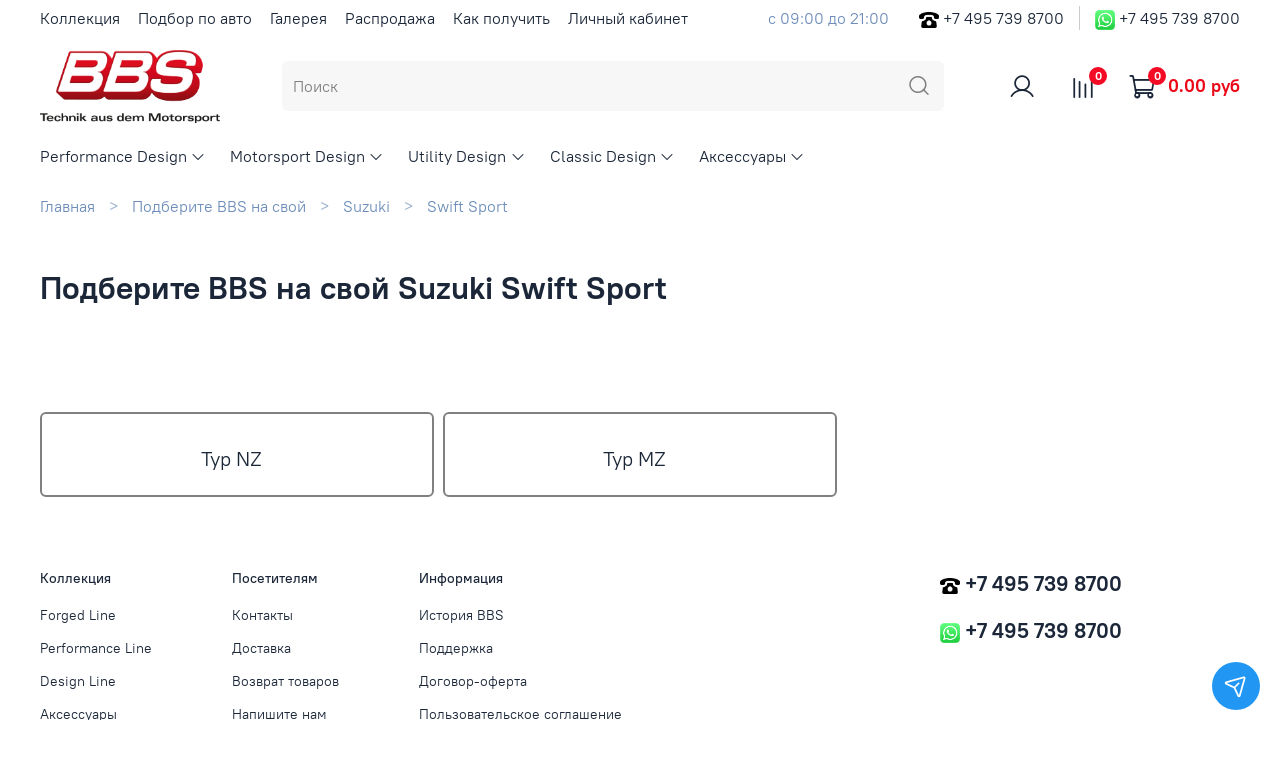

--- FILE ---
content_type: text/html; charset=utf-8
request_url: https://bbswheels.ru/collection/suzuki-swift-sport
body_size: 28567
content:
<!DOCTYPE html>
<html
  style="
	--color-btn-bg:#1b2738;
--color-btn-bg-is-dark:true;
--bg:#ffffff;
--bg-is-dark:false;

--color-text: var(--color-text-dark);
--color-text-minor-shade: var(--color-text-dark-minor-shade);
--color-text-major-shade: var(--color-text-dark-major-shade);
--color-text-half-shade: var(--color-text-dark-half-shade);

--color-notice-warning-is-dark:true;
--color-notice-success-is-dark:false;
--color-notice-error-is-dark:false;
--color-notice-info-is-dark:false;
--color-form-controls-bg:var(--bg);
--color-form-controls-bg-disabled:var(--bg-minor-shade);
--color-form-controls-border-color:var(--bg-half-shade);
--color-form-controls-color:var(--color-text);
--is-editor:false;


  "
  >
  <head><meta data-config="{&quot;collection_products_count&quot;:0}" name="page-config" content="" /><meta data-config="{&quot;money_with_currency_format&quot;:{&quot;delimiter&quot;:&quot; &quot;,&quot;separator&quot;:&quot;.&quot;,&quot;format&quot;:&quot;%n %u&quot;,&quot;unit&quot;:&quot;руб&quot;,&quot;show_price_without_cents&quot;:0},&quot;currency_code&quot;:&quot;RUR&quot;,&quot;currency_iso_code&quot;:&quot;RUB&quot;,&quot;default_currency&quot;:{&quot;title&quot;:&quot;Российский рубль&quot;,&quot;code&quot;:&quot;RUR&quot;,&quot;rate&quot;:1.0,&quot;format_string&quot;:&quot;%n %u&quot;,&quot;unit&quot;:&quot;руб&quot;,&quot;price_separator&quot;:&quot;&quot;,&quot;is_default&quot;:true,&quot;price_delimiter&quot;:&quot;&quot;,&quot;show_price_with_delimiter&quot;:true,&quot;show_price_without_cents&quot;:false},&quot;facebook&quot;:{&quot;pixelActive&quot;:false,&quot;currency_code&quot;:&quot;RUB&quot;,&quot;use_variants&quot;:false},&quot;vk&quot;:{&quot;pixel_active&quot;:null,&quot;price_list_id&quot;:null},&quot;new_ya_metrika&quot;:true,&quot;ecommerce_data_container&quot;:&quot;dataLayer&quot;,&quot;common_js_version&quot;:null,&quot;vue_ui_version&quot;:null,&quot;feedback_captcha_enabled&quot;:&quot;1&quot;,&quot;account_id&quot;:23724,&quot;hide_items_out_of_stock&quot;:true,&quot;forbid_order_over_existing&quot;:false,&quot;minimum_items_price&quot;:null,&quot;enable_comparison&quot;:true,&quot;locale&quot;:&quot;ru&quot;,&quot;client_group&quot;:null,&quot;consent_to_personal_data&quot;:{&quot;active&quot;:true,&quot;obligatory&quot;:true,&quot;description&quot;:&quot;Настоящим подтверждаю, что я ознакомлен и согласен с условиями \u0026lt;a href=”/page/politika-konfidentsialnosti” target=”blank”\u0026gt;политика конфиденциальности\u0026lt;/a\u0026gt;&quot;},&quot;recaptcha_key&quot;:&quot;6LfXhUEmAAAAAOGNQm5_a2Ach-HWlFKD3Sq7vfFj&quot;,&quot;recaptcha_key_v3&quot;:&quot;6LcZi0EmAAAAAPNov8uGBKSHCvBArp9oO15qAhXa&quot;,&quot;yandex_captcha_key&quot;:&quot;ysc1_ec1ApqrRlTZTXotpTnO8PmXe2ISPHxsd9MO3y0rye822b9d2&quot;,&quot;checkout_float_order_content_block&quot;:true,&quot;available_products_characteristics_ids&quot;:[14883670,11737017,11714602],&quot;sber_id_app_id&quot;:&quot;5b5a3c11-72e5-4871-8649-4cdbab3ba9a4&quot;,&quot;theme_generation&quot;:4,&quot;quick_checkout_captcha_enabled&quot;:false,&quot;max_order_lines_count&quot;:500,&quot;sber_bnpl_min_amount&quot;:1000,&quot;sber_bnpl_max_amount&quot;:150000,&quot;counter_settings&quot;:{&quot;data_layer_name&quot;:&quot;dataLayer&quot;,&quot;new_counters_setup&quot;:false,&quot;add_to_cart_event&quot;:true,&quot;remove_from_cart_event&quot;:true,&quot;add_to_wishlist_event&quot;:true},&quot;site_setting&quot;:{&quot;show_cart_button&quot;:true,&quot;show_service_button&quot;:false,&quot;show_marketplace_button&quot;:false,&quot;show_quick_checkout_button&quot;:false},&quot;warehouses&quot;:[],&quot;captcha_type&quot;:&quot;google&quot;,&quot;human_readable_urls&quot;:false}" name="shop-config" content="" /><meta name='js-evnvironment' content='production' /><meta name='default-locale' content='ru' /><meta name='insales-redefined-api-methods' content="[]" /><script type="text/javascript" src="https://static.insales-cdn.com/assets/static-versioned/v3.72/static/libs/lodash/4.17.21/lodash.min.js"></script>
<!--InsalesCounter -->
<script type="text/javascript">
(function() {
  if (typeof window.__insalesCounterId !== 'undefined') {
    return;
  }

  try {
    Object.defineProperty(window, '__insalesCounterId', {
      value: 23724,
      writable: true,
      configurable: true
    });
  } catch (e) {
    console.error('InsalesCounter: Failed to define property, using fallback:', e);
    window.__insalesCounterId = 23724;
  }

  if (typeof window.__insalesCounterId === 'undefined') {
    console.error('InsalesCounter: Failed to set counter ID');
    return;
  }

  let script = document.createElement('script');
  script.async = true;
  script.src = '/javascripts/insales_counter.js?7';
  let firstScript = document.getElementsByTagName('script')[0];
  firstScript.parentNode.insertBefore(script, firstScript);
})();
</script>
<!-- /InsalesCounter -->
      <script>gtmDataLayer = []; </script>
      <!-- Google Tag Manager -->
      <script>(function(w,d,s,l,i){w[l]=w[l]||[];w[l].push({'gtm.start':
      new Date().getTime(),event:'gtm.js'});var f=d.getElementsByTagName(s)[0],
      j=d.createElement(s),dl=l!='dataLayer'?'&l='+l:'';j.async=true;j.src=
      'https://www.googletagmanager.com/gtm.js?id='+i+dl;f.parentNode.insertBefore(j,f);
      })(window,document,'script','gtmDataLayer','GTM-KLXFQW7');
      </script>
      <!-- End Google Tag Manager -->

	<!-- meta -->
<meta charset="UTF-8" />


<title>
	
		Колесные диски BBS для Suzuki Swift Sport. 100% Germany
	
  </title><meta name="description" content="Колесные диски BBS для любых модификаций Suzuki Swift Sport. Made in Germany. Весь ассортимент в интернет-магазине BBS Wheels. Подбор по авто ☎ +7 495 739 8700"/>
<meta data-config="{&quot;static-versioned&quot;: &quot;1.38&quot;}" name="theme-meta-data" content="">
<meta name="robots" content="index,follow" />
<meta http-equiv="X-UA-Compatible" content="IE=edge,chrome=1" />
<meta name="viewport" content="width=device-width, initial-scale=1.0" />
<meta name="SKYPE_TOOLBAR" content="SKYPE_TOOLBAR_PARSER_COMPATIBLE" />
<meta name="format-detection" content="telephone=no">
<meta name="yandex-verification" content="6a4c4f2a945e0f07" />
<meta name="yandex-verification" content="108b4d84eb946428" />

<!-- canonical url--><link rel="canonical" href="https://bbswheels.ru/collection/suzuki-swift-sport"/>

<!-- rss feed-->
  
    <meta property="og:title" content="Swift Sport">
  
  
    
      <meta property="og:image" content="https://static.insales-cdn.com/images/collections/1/7620/556484/2011-03-21-_BBS-_concept_car.jpg">
    
  
  <meta property="og:type" content="website">
  <meta property="og:url" content="https://bbswheels.ru/collection/suzuki-swift-sport">




<!-- icons-->
<link rel="icon" type="image/png" sizes="120x120" href="https://static.insales-cdn.com/assets/1/5217/1684577/1764294412/favicon.png" /><style media="screen">
  @supports (content-visibility: hidden) {
    body:not(.settings_loaded) {
      content-visibility: hidden;
    }
  }
  @supports not (content-visibility: hidden) {
    body:not(.settings_loaded) {
      visibility: hidden;
    }
  }
</style>

  </head>
  <body data-multi-lang="false">
	<noscript>
<div class="njs-alert-overlay">
  <div class="njs-alert-wrapper">
    <div class="njs-alert">
      <p></p>
    </div>
  </div>
</div>
</noscript>

	<div class="page_layout page_layout-clear page_layout_section_top">
	  <header>
	  
		<div
  class="layout widget-type_widget_v4_header_2_7ed4e9acd2437a7c4fd4e0be7f9833c4"
  style="--logo-img:'https://static.insales-cdn.com/files/1/2517/16042453/original/4_BBS_Logo_Claim_de_4c.png'; --logo-max-width:180px; --bage-bg:#f30b25; --bage-bg-is-dark:true; --bage-bg-minor-shade:#f5243c; --bage-bg-minor-shade-is-dark:true; --bage-bg-major-shade:#f63c52; --bage-bg-major-shade-is-dark:true; --bage-bg-half-shade:#f98593; --bage-bg-half-shade-is-dark:true; --hide-language:false; --hide-compare:false; --hide-personal:false; --header-wide-bg:true; --layout-mt:0vw; --layout-mb:0vw; --header-top-pt:0.5vw; --header-top-pb:0.5vw; --header-main-pt:1vw; --header-main-pb:1vw; --layout-content-max-width:1408px; --header-wide-content:false; --hide-desktop:false; --hide-mobile:false;"
  data-widget-drop-item-id="22684554"
  
  >
  <div class="layout__content">
    




<div class="header header_no-languages">
  <div class="header__mobile-head">
    <div class="header__mobile-head-content">
      <button type="button" class="button button_size-l header__hide-mobile-menu-btn js-hide-mobile-menu">
        <span class="icon icon-times"></span>
      </button>

      
    </div>
  </div>

  <div class="header__content">
    <div class="header-part-top">
      <div class="header-part-top__inner">
        <div class="header__area-menu">
          <ul class="header__menu js-cut-list" data-navigation data-menu-handle="info-menu">
            
              <li class="header__menu-item" data-navigation-item data-menu-item-id="12092899">
                <div class="header__menu-controls">
                  <a href="https://bbswheels.ru/collection/all" class="header__menu-link" data-navigation-link="https://bbswheels.ru/collection/all">
                    Коллекция
                  </a>
                </div>
              </li>
            
              <li class="header__menu-item" data-navigation-item data-menu-item-id="11959622">
                <div class="header__menu-controls">
                  <a href="https://bbswheels.ru/collection/podbor-po-avto" class="header__menu-link" data-navigation-link="https://bbswheels.ru/collection/podbor-po-avto">
                    Подбор по авто
                  </a>
                </div>
              </li>
            
              <li class="header__menu-item" data-navigation-item data-menu-item-id="12244103">
                <div class="header__menu-controls">
                  <a href="https://bbswheels.ru/collection/galereya" class="header__menu-link" data-navigation-link="https://bbswheels.ru/collection/galereya">
                    Галерея
                  </a>
                </div>
              </li>
            
              <li class="header__menu-item" data-navigation-item data-menu-item-id="12244125">
                <div class="header__menu-controls">
                  <a href="/collection/rasprodazha" class="header__menu-link" data-navigation-link="/collection/rasprodazha">
                    Распродажа
                  </a>
                </div>
              </li>
            
              <li class="header__menu-item" data-navigation-item data-menu-item-id="11959635">
                <div class="header__menu-controls">
                  <a href="/page/kak_poluchit" class="header__menu-link" data-navigation-link="/page/kak_poluchit">
                    Как получить
                  </a>
                </div>
              </li>
            
              <li class="header__menu-item" data-navigation-item data-menu-item-id="11959623">
                <div class="header__menu-controls">
                  <a href="/client_account/login" class="header__menu-link" data-navigation-link="/client_account/login">
                    Личный кабинет
                  </a>
                </div>
              </li>
            
          </ul>
        </div>

        <div class="header__area-text">
          
          <div class="header__work-time">с 09:00 до 21:00</div>
          
        </div>

        <div class="header__area-contacts">
          
  
    <div class="header__phone">
      <a href="tel:+74957398700"><img src="https://static-sl.insales.ru/files/1/7275/16145515/original/pngwing.com.png" class="phoneicons">
      
      </a>
      <a class="header__phone-value" href="tel:+74957398700">+7 495 739 8700</a>
    </div>
  
  
    <div class="header__phone _phone-2">
      <a href="https://api.whatsapp.com/send?phone=74957398700" target="_blank"><img src="https://static-sl.insales.ru/files/1/7276/16145516/original/600px-WhatsApp_logo-color-vertical.svg.png" class="phoneicons">
        +7 495 739 8700</a>
    </div>
  

        </div>

        
      </div>
    </div>

    <div class="header-part-main">
      <div class="header-part-main__inner">
        <div class="header__area-logo">
          

  
    <a href=" / " class="header__logo">
      <img src="https://static.insales-cdn.com/files/1/2517/16042453/original/4_BBS_Logo_Claim_de_4c.png" alt="BBS Wheels" title="BBS Wheels" />
    </a>
  


        </div>

        <div class="header__area-search">
          <div class="header__search">
            <form action="/search" method="get" class="header__search-form">
              <input type="text" autocomplete="off" class="form-control form-control_size-l header__search-field" name="q" value="" placeholder="Поиск" />
              <button type="submit" class="button button_size-l header__search-btn">
                <span class="icon icon-search"></span>
              </button>
              <input type="hidden" name="lang" value="ru">
            </form>
            <button type="button" class="button button_size-l header__search-mobile-btn js-show-mobile-search">
                <span class="icon icon-search _show"></span>
              <span class="icon icon-times _hide"></span>
            </button>
          </div>
        </div>

        <div class="header__area-controls">
          
            <a href="/client_account/orders" class="header__control-btn header__cabinet">
              <span class="icon icon-user"></span>
            </a>
          

          
            <a href="/compares" class="header__control-btn header__compare" data-compare-counter-btn>
              <span class="icon icon-compare">
                <span class="header__control-bage" data-compare-counter>0</span>
              </span>
            </a>
          

          

          <a href="/cart_items" class="header__control-btn header__cart">
            <span class="icon icon-cart">
              <span class="header__control-bage" data-cart-positions-count></span>
            </span>
            <span class="header__control-text" data-cart-total-price></span>
          </a>
        </div>


        <div class="header__area-collections">
          
          

          

          
          

          <div class="header__collections-head">Коллекция</div>

          <ul class="header__collections js-cut-list-collections" data-navigation>
            
            
              
              
              

              
              

              
              

              
                

                

                <li class="header__collections-item" data-navigation-item>
                  <div class="header__collections-controls">
                    <a href="/collection/performance-design" class="header__collections-link  with-arrow" data-navigation-link="/collection/performance-design" >
                      Performance Design

                      
                        <span class="icon icon-angle-down"></span>
                      
                    </a>

                    
                      <button class="button button_size-s header__collections-show-submenu-btn js-show-touch-submenu" type="button">
                      <span class="icon icon-angle-down"></span>
                    </button>
                    
                  </div>

                  
                    <ul class="header__collections-submenu" data-navigation-submenu>
                      <div class="header__collections-submenu-content">
                  

                  

                  

                  
              
            
              
              
              

              
              

              
              

              
                

                

                <li class="header__collections-item" data-navigation-item>
                  <div class="header__collections-controls">
                    <a href="/collection/fi-r-evo" class="header__collections-link " data-navigation-link="/collection/fi-r-evo" >
                      FI-R Evo

                      
                    </a>

                    
                  </div>

                  

                  

                  
                    </li>
                  

                  
              
            
              
              
              

              
              

              
              

              
                

                

                <li class="header__collections-item" data-navigation-item>
                  <div class="header__collections-controls">
                    <a href="/collection/bbs-fi-r" class="header__collections-link " data-navigation-link="/collection/bbs-fi-r" >
                      FI-R

                      
                    </a>

                    
                  </div>

                  

                  

                  
                    </li>
                  

                  
              
            
              
              
              

              
              

              
              

              
                

                

                <li class="header__collections-item" data-navigation-item>
                  <div class="header__collections-controls">
                    <a href="/collection/ci-r-nurburgring-edition" class="header__collections-link " data-navigation-link="/collection/ci-r-nurburgring-edition" >
                      CI-R Nürburgring Edition

                      
                    </a>

                    
                  </div>

                  

                  

                  
                    </li>
                  

                  
              
            
              
              
              

              
              

              
              

              
                

                

                <li class="header__collections-item" data-navigation-item>
                  <div class="header__collections-controls">
                    <a href="/collection/bbs-ci-r" class="header__collections-link " data-navigation-link="/collection/bbs-ci-r" >
                      CI-R

                      
                    </a>

                    
                  </div>

                  

                  

                  
                    </li>
                  

                  
              
            
              
              
              

              
              

              
              

              
                

                

                <li class="header__collections-item" data-navigation-item>
                  <div class="header__collections-controls">
                    <a href="/collection/sr" class="header__collections-link " data-navigation-link="/collection/sr" >
                      SR

                      
                    </a>

                    
                  </div>

                  

                  

                  
                    </li>
                  

                  
              
            
              
              
              

              
              

              
              

              
                

                
                  
                    
                      </div>
                    </ul>
                  

                  </li>
                

                <li class="header__collections-item" data-navigation-item>
                  <div class="header__collections-controls">
                    <a href="/collection/motorsport-design" class="header__collections-link  with-arrow" data-navigation-link="/collection/motorsport-design" >
                      Motorsport Design

                      
                        <span class="icon icon-angle-down"></span>
                      
                    </a>

                    
                      <button class="button button_size-s header__collections-show-submenu-btn js-show-touch-submenu" type="button">
                      <span class="icon icon-angle-down"></span>
                    </button>
                    
                  </div>

                  
                    <ul class="header__collections-submenu" data-navigation-submenu>
                      <div class="header__collections-submenu-content">
                  

                  

                  

                  
              
            
              
              
              

              
              

              
              

              
                

                

                <li class="header__collections-item" data-navigation-item>
                  <div class="header__collections-controls">
                    <a href="/collection/bbs-ch-r-ii" class="header__collections-link " data-navigation-link="/collection/bbs-ch-r-ii" >
                      CH-R II

                      
                    </a>

                    
                  </div>

                  

                  

                  
                    </li>
                  

                  
              
            
              
              
              

              
              

              
              

              
                

                

                <li class="header__collections-item" data-navigation-item>
                  <div class="header__collections-controls">
                    <a href="/collection/bbs-ch-r-nurburgring" class="header__collections-link " data-navigation-link="/collection/bbs-ch-r-nurburgring" >
                      CH-R Nürburgring

                      
                    </a>

                    
                  </div>

                  

                  

                  
                    </li>
                  

                  
              
            
              
              
              

              
              

              
              

              
                

                

                <li class="header__collections-item" data-navigation-item>
                  <div class="header__collections-controls">
                    <a href="/collection/ch-r" class="header__collections-link " data-navigation-link="/collection/ch-r" >
                      CH-R

                      
                    </a>

                    
                  </div>

                  

                  

                  
                    </li>
                  

                  
              
            
              
              
              

              
              

              
              

              
                

                

                <li class="header__collections-item" data-navigation-item>
                  <div class="header__collections-controls">
                    <a href="/collection/xr" class="header__collections-link " data-navigation-link="/collection/xr" >
                      XR

                      
                    </a>

                    
                  </div>

                  

                  

                  
                    </li>
                  

                  
              
            
              
              
              

              
              

              
              

              
                

                
                  
                    
                      </div>
                    </ul>
                  

                  </li>
                

                <li class="header__collections-item" data-navigation-item>
                  <div class="header__collections-controls">
                    <a href="/collection/utility-design" class="header__collections-link  with-arrow" data-navigation-link="/collection/utility-design" >
                      Utility Design

                      
                        <span class="icon icon-angle-down"></span>
                      
                    </a>

                    
                      <button class="button button_size-s header__collections-show-submenu-btn js-show-touch-submenu" type="button">
                      <span class="icon icon-angle-down"></span>
                    </button>
                    
                  </div>

                  
                    <ul class="header__collections-submenu" data-navigation-submenu>
                      <div class="header__collections-submenu-content">
                  

                  

                  

                  
              
            
              
              
              

              
              

              
              

              
                

                

                <li class="header__collections-item" data-navigation-item>
                  <div class="header__collections-controls">
                    <a href="/collection/cc-r" class="header__collections-link " data-navigation-link="/collection/cc-r" >
                      CC-R

                      
                    </a>

                    
                  </div>

                  

                  

                  
                    </li>
                  

                  
              
            
              
              
              

              
              

              
              

              
                

                

                <li class="header__collections-item" data-navigation-item>
                  <div class="header__collections-controls">
                    <a href="/collection/bbs-tl-a" class="header__collections-link " data-navigation-link="/collection/bbs-tl-a" >
                      TL-A

                      
                    </a>

                    
                  </div>

                  

                  

                  
                    </li>
                  

                  
              
            
              
              
              

              
              

              
              

              
                

                

                <li class="header__collections-item" data-navigation-item>
                  <div class="header__collections-controls">
                    <a href="/collection/bbs-sx" class="header__collections-link " data-navigation-link="/collection/bbs-sx" >
                      SX

                      
                    </a>

                    
                  </div>

                  

                  

                  
                    </li>
                  

                  
              
            
              
              
              

              
              

              
              

              
                

                
                  
                    
                      </div>
                    </ul>
                  

                  </li>
                

                <li class="header__collections-item" data-navigation-item>
                  <div class="header__collections-controls">
                    <a href="/collection/classic-design" class="header__collections-link  with-arrow" data-navigation-link="/collection/classic-design" >
                      Classic Design

                      
                        <span class="icon icon-angle-down"></span>
                      
                    </a>

                    
                      <button class="button button_size-s header__collections-show-submenu-btn js-show-touch-submenu" type="button">
                      <span class="icon icon-angle-down"></span>
                    </button>
                    
                  </div>

                  
                    <ul class="header__collections-submenu" data-navigation-submenu>
                      <div class="header__collections-submenu-content">
                  

                  

                  

                  
              
            
              
              
              

              
              

              
              

              
                

                

                <li class="header__collections-item" data-navigation-item>
                  <div class="header__collections-controls">
                    <a href="/collection/bbs-super-rs" class="header__collections-link " data-navigation-link="/collection/bbs-super-rs" >
                      Super RS

                      
                    </a>

                    
                  </div>

                  

                  

                  
                    </li>
                  

                  
              
            
              
              
              

              
              

              
              

              
                

                

                <li class="header__collections-item" data-navigation-item>
                  <div class="header__collections-controls">
                    <a href="/collection/bbs-lm" class="header__collections-link " data-navigation-link="/collection/bbs-lm" >
                      LM

                      
                    </a>

                    
                  </div>

                  

                  

                  
                    </li>
                  

                  
              
            
              
              
              

              
              

              
              

              
                

                
                  
                    
                      </div>
                    </ul>
                  

                  </li>
                

                <li class="header__collections-item" data-navigation-item>
                  <div class="header__collections-controls">
                    <a href="/collection/akssiesuary" class="header__collections-link  with-arrow" data-navigation-link="/collection/akssiesuary" >
                      Аксессуары

                      
                        <span class="icon icon-angle-down"></span>
                      
                    </a>

                    
                      <button class="button button_size-s header__collections-show-submenu-btn js-show-touch-submenu" type="button">
                      <span class="icon icon-angle-down"></span>
                    </button>
                    
                  </div>

                  
                    <ul class="header__collections-submenu" data-navigation-submenu>
                      <div class="header__collections-submenu-content">
                  

                  

                  

                  
              
            
              
              
              

              
              

              
              

              
                

                

                <li class="header__collections-item" data-navigation-item>
                  <div class="header__collections-controls">
                    <a href="/collection/kompliekty-krieplieniia" class="header__collections-link " data-navigation-link="/collection/kompliekty-krieplieniia" >
                      Комплекты крепления

                      
                    </a>

                    
                  </div>

                  

                  

                  
                    </li>
                  

                  
              
            
              
              
              

              
              

              
              

              
                

                

                <li class="header__collections-item" data-navigation-item>
                  <div class="header__collections-controls">
                    <a href="/collection/komplekty-prostavok" class="header__collections-link " data-navigation-link="/collection/komplekty-prostavok" >
                      Комплекты проставок

                      
                    </a>

                    
                  </div>

                  

                  

                  
                    </li>
                  

                  
              
            
              
              
              

              
              

              
              

              
                

                

                <li class="header__collections-item" data-navigation-item>
                  <div class="header__collections-controls">
                    <a href="/collection/komplekty-sekretok" class="header__collections-link " data-navigation-link="/collection/komplekty-sekretok" >
                      Комплекты болтов секретных

                      
                    </a>

                    
                  </div>

                  

                  

                  
                    </li>
                  

                  
              
            
              
              
              

              
              

              
              

              
                

                

                <li class="header__collections-item" data-navigation-item>
                  <div class="header__collections-controls">
                    <a href="/collection/koltsa-tsientriruiushchiie" class="header__collections-link " data-navigation-link="/collection/koltsa-tsientriruiushchiie" >
                      Кольца центрирующие

                      
                    </a>

                    
                  </div>

                  

                  

                  
                    </li>
                  

                  
              
            
              
              
              

              
              

              
              

              
                

                

                <li class="header__collections-item" data-navigation-item>
                  <div class="header__collections-controls">
                    <a href="/collection/kryshki-adaptiery-vientili" class="header__collections-link " data-navigation-link="/collection/kryshki-adaptiery-vientili" >
                      Крышки, адаптеры, вентили

                      
                    </a>

                    
                  </div>

                  

                  

                  
                    </li>
                  

                  
              
            
              
              
              

              
              

              
              

              
                

                

                <li class="header__collections-item" data-navigation-item>
                  <div class="header__collections-controls">
                    <a href="/collection/zashchity-oboda" class="header__collections-link " data-navigation-link="/collection/zashchity-oboda" >
                      Защиты обода

                      
                    </a>

                    
                  </div>

                  

                  

                  
                    </li>
                  

                  
                    
                      
                        </ul>
                      
                  
              
            
            
          </ul>
        </div>
      </div>
    </div>
  </div>
</div>

<div class="header-mobile-panel">
  <div class="header-mobile-panel__content">
    <button type="button" class="button button_size-l header-mobile-panel__show-menu-btn js-show-mobile-menu">
      <span class="icon icon-bars"></span>
    </button>

    <div class="header-mobile-panel__logo">
      

  
    <a href=" / " class="header__logo">
      <img src="https://static.insales-cdn.com/files/1/2517/16042453/original/4_BBS_Logo_Claim_de_4c.png" alt="BBS Wheels" title="BBS Wheels" />
    </a>
  


    </div>

    <div class="header-mobile-panel__controls">
      <a href="/cart_items" class="header__control-btn header__mobile-cart">
        <span class="icon icon-cart">
          <span class="header__control-bage" data-cart-positions-count></span>
        </span>
      </a>
    </div>
  </div>
</div>

  </div>
</div>

	  
	  </header>

	  
	  
	  
		<section class="page_section_top">
		  
				<div
  class="layout widget-type_system_widget_v4_breadcrumbs_1"
  style="--delemeter:3; --align:start; --layout-wide-bg:false; --layout-pt:1vw; --layout-pb:1vw; --layout-content-max-width:1408px; --layout-wide-content:false; --layout-edge:false; --hide-desktop:false; --hide-mobile:false;"
  data-widget-drop-item-id="22684526"
  
  >
  <div class="layout__content">
    

<div class="breadcrumb-wrapper delemeter_3">
  <ul class="breadcrumb">
    <li class="breadcrumb-item home">
      <a class="breadcrumb-link" title="Главная" href="/">Главная</a>
    </li>
    
      
        
          
        
          
            
              <li class="breadcrumb-item" data-breadcrumbs="2">
                <a class="breadcrumb-link" title="Подберите BBS на свой" href="/collection/podbor-po-avto">Подберите BBS на свой</a>
              </li>
              
                <li class="breadcrumb-item button-breadcrumb">
                  <button class="bttn-hidden-breadcrumbs hidden-breadcrumbs js-hidden-bread">
                    ...
                  </button>
                </li>
              
            
          
        
          
            
              <li class="breadcrumb-item" data-breadcrumbs="3">
                <a class="breadcrumb-link" title="Suzuki" href="/collection/suzuki">Suzuki</a>
              </li>
              
            
          
        
          
            
              
                <li class="breadcrumb-item">
                  <span class="breadcrumb-page">Swift Sport</span>
                </li>
              
            
          
        
      
    
  </ul>
</div>




  </div>
</div>

		  
				<div
  class="layout widget-type_widget_v4_collection_sort_1_3975a82fd650891bdd3c10baaadec574"
  style="--hide-sorting-on-mobile:true; --layout-wide-bg:false; --layout-mt:1vw; --layout-mb:1vw; --layout-pt:2vw; --layout-pb:2vw; --layout-content-max-width:1408px; --layout-wide-content:false; --layout-edge:false; --hide-desktop:false; --hide-mobile:false;"
  data-widget-drop-item-id="22684527"
  
  >
  <div class="layout__content">
    






<div class="collection-toolbar">
  <h1 class="heading">
	
	  Подберите BBS на свой Suzuki Swift Sport
	
  </h1>
  <div class="collection-sort">
	
  </div>
</div>

  </div>
</div>

		  
		</section>
	  
	  

	  <main>
		





  
    
  
    <div
  class="layout widget-type_widget_v4_catalog_2_e156c5c1256d12abba3cf814726a304d"
  style="--catalog-grid-list-min-width:160px; --catalog-grid-list-row-gap:2rem; --catalog-grid-list-column-gap:2rem; --img-ratio:1; --img-fit:contain; --switch-img-on-hover:false; --product-desc-limit:10; --hide-description:true; --product-info-accent:price; --product-info-align:left; --sticker-font-size:0.9rem; --catalog-grid-list-min-width-mobile:160px; --layout-wide-bg:false; --layout-mt:1vw; --layout-mb:1vw; --layout-pt:2vw; --layout-pb:2vw; --layout-content-max-width:1408px; --layout-wide-content:true; --layout-edge:false; --hide-desktop:false; --hide-mobile:false;"
  data-widget-drop-item-id="22684540"
  
  >
  <div class="layout__content">
    




<style>
  
  
  .custom-products-grid-list {
	display: grid;
	grid-template-columns: repeat(auto-fill, minmax(300px, 1fr));
	grid-template-rows: auto;
	align-items: self-start;
	gap: 0.6rem;
	max-width: 1408px;
	margin-left: auto;
	margin-right: auto;
  }


  
  
  
  
  
  
  .widget-type_widget_v4_catalog_2_e156c5c1256d12abba3cf814726a304d {
	margin-top: 0px !important;
  }
  
  .widget-type_widget_v4_catalog_2_e156c5c1256d12abba3cf814726a304d .layout__content {
	padding-top: 0px !important;
  }
  
</style>




<div class="empty-catalog-message">
	По вашему запросу ничего не найдено
</div>











  </div>
</div>

  
    <div
  class="layout widget-type_widget_v4_subcollections_1_3600cb515899afdc8f24c36fb87a144c"
  style="--grid-list-min-width:220px; --grid-list-row-gap:2rem; --grid-list-column-gap:2rem; --img-ratio:1; --img-fit:contain; --subcollection-border-radius:8px; --card-font-size:20px; --layout-wide-bg:false; --layout-mt:1vw; --layout-mb:1vw; --layout-pt:1vw; --layout-pb:1vw; --layout-content-max-width:1408px; --layout-wide-content:false; --layout-edge:false; --hide-desktop:false; --hide-mobile:false;"
  data-widget-drop-item-id="22684539"
  
  >
  <div class="layout__content">
    











<style>
  
	
	  @media screen and (min-width: 1043px){
		.widget-type_widget_v4_subcollections_1_3600cb515899afdc8f24c36fb87a144c {
		  --grid-list-min-width: 160px !important;
	  }
	}
  
  
  


  
  
  
  
  
  
  
  
  
  
  
  
  .custom-grid-list {
	display: grid;
	grid-template-columns: repeat(auto-fill, minmax(300px, 1fr));
	grid-template-rows: auto;
	/* 
	grid-row-gap: 2rem;
	grid-column-gap: 2rem;
	 */
	align-items: self-start;
	gap: 0.6rem;
  }
  .custom-subcollection-list__item {
	display: flex;
	border: 2px solid gray;
	align-items: center;
	border-radius: 6px !important;
	
	
	  height: 85px;
	
  }
  .custom-subcollection-list__item-photo {
	width: 70px;
	height: 70px;
	flex-basis: 70px;
	margin: 5px;
	background-repeat: no-repeat;
	background-position: center;
	background-size: contain;
	border-radius: 6px !important;
	
	
	  display: none;
	
  }
  .subcollection-list__item-title {
	margin-right: 10px;
	text-align: center;
	flex-grow: 1;
  }
  
  @media screen and (max-width: 767px) {
	.custom-subcollection-list__item {
	  border: 0px;
	  height: auto;
	}
	.custom-subcollection-list__item-photo {
	  display: none;  
	}
	.subcollection-list__item-title {
	  margin-right: 0px;
	  margin-left: 0px;
	  width: auto;
	  text-align: left;
	}
  }
</style>



  
  
  
  
	<div class="custom-grid-list">
	
	
		  	
	
	  <a href="/collection/suzuki-swift-sport-typ-nz" class="subcollection-list__item">
	  <div class="custom-subcollection-list__item">
		<div class="custom-subcollection-list__item-photo" 
		style="background-image: url('https://static.insales-cdn.com/r/46SUZ4YYzoQ/rs:fit:400:400:1/plain/images/collections/1/7624/556488/large_2011-03-21-_BBS-_concept_car.jpg@jpg');">
		  
		</div>
		<div class="subcollection-list__item-title">
		  Typ NZ
		</div>
	  </div>
	  </a>
	
	
		  	
	
	  <a href="/collection/suzuki-swift-sport-typ-mz" class="subcollection-list__item">
	  <div class="custom-subcollection-list__item">
		<div class="custom-subcollection-list__item-photo" 
		style="background-image: url('https://static.insales-cdn.com/r/UF-FPKdOyfo/rs:fit:400:400:1/plain/images/collections/1/7626/556490/large_2011-03-21-_BBS-_concept_car.jpg@jpg');">
		  
		</div>
		<div class="subcollection-list__item-title">
		  Typ MZ
		</div>
	  </div>
	  </a>
	
	</div>

  
  
  
  



  </div>
</div>

  
    
  



	  </main>

	  

	  <footer>
		
		  <div
  class="layout widget-type_widget_v4_footer_3_e1a70b62d35b870d6bd9c4aaca755764"
  style="--logo-img:'https://static.insales-cdn.com/files/1/6328/16062648/original/4_50_Jahre_BBS.png'; --logo-max-width:180px; --hide-pay:true; --pay-img-1:'https://static.insales-cdn.com/fallback_files/1/1646/1646/original/Group.svg'; --pay-img-2:'https://static.insales-cdn.com/fallback_files/1/1695/1695/original/Visa.svg'; --pay-img-3:'https://static.insales-cdn.com/fallback_files/1/1673/1673/original/mir-logo_1.svg'; --hide-social:true; --social-img-1:'https://static.insales-cdn.com/fallback_files/1/1621/1621/original/dz.svg'; --social-img-2:'https://static.insales-cdn.com/fallback_files/1/1623/1623/original/fb.svg'; --social-img-3:'https://static.insales-cdn.com/fallback_files/1/1691/1691/original/twitter.svg'; --social-img-4:'https://static.insales-cdn.com/fallback_files/1/1696/1696/original/vk.svg'; --social-img-5:'https://static.insales-cdn.com/fallback_files/1/1703/1703/original/yt.svg'; --social-img-6:'https://static.insales-cdn.com/fallback_files/1/1653/1653/original/insta.svg'; --social-img-7:'https://static.insales-cdn.com/fallback_files/1/1686/1686/original/telegram.svg'; --layout-wide-bg:true; --layout-mt:1.5vw; --layout-mb:0vw; --layout-pt:2vw; --layout-pb:2vw; --layout-content-max-width:1408px; --layout-wide-content:false; --layout-edge:false; --hide-desktop:false; --hide-mobile:false;"
  data-widget-drop-item-id="22684552"
  
  >
  <div class="layout__content">
    
<div class="footer-wrap">
  <div class="footer-top">
    <div class="footer__area-menu">
      
      
      
      <div class="menu-item" data-menu-handle="footer-menu-1">
        
          <div class="menu-title">
            Коллекция
            <button class="menu-show-submenu-btn js-show-mobile-submenu" type="button">
      <span class="icon icon-angle-down"></span>
      </button>
          </div>
        
        
        
        <a class="menu-link "
        href="/collection/forged-line"
        data-menu-item-id="11960387"
        >
        Forged Line
        </a>
        
        
        <a class="menu-link "
        href="/collection/performance-line"
        data-menu-item-id="11960388"
        >
        Performance Line
        </a>
        
        
        <a class="menu-link "
        href="/collection/design-line"
        data-menu-item-id="11968125"
        >
        Design Line
        </a>
        
        
        <a class="menu-link "
        href="/collection/akssiesuary"
        data-menu-item-id="11968137"
        >
        Аксессуары
        </a>
        
        
        <a class="menu-link "
        href="/collection/rasprodazha"
        data-menu-item-id="11968150"
        >
        Распродажа
        </a>
        
      </div>
      
      
      
      
      <div class="menu-item" data-menu-handle="footer-menu-2">
        
          <div class="menu-title">
            Посетителям
            <button class="menu-show-submenu-btn js-show-mobile-submenu" type="button">
      <span class="icon icon-angle-down"></span>
      </button>
          </div>
        
        
        
        <a class="menu-link "
        href="/page/kontakty"
        data-menu-item-id="12245445"
        >
        Контакты
        </a>
        
        
        <a class="menu-link "
        href="/page/delivery"
        data-menu-item-id="12245446"
        >
        Доставка
        </a>
        
        
        <a class="menu-link "
        href="/page/vozvrat-tovarov"
        data-menu-item-id="12245472"
        >
        Возврат товаров
        </a>
        
        
        <a class="menu-link "
        href="/page/feedback"
        data-menu-item-id="12245444"
        >
        Напишите нам
        </a>
        
      </div>
      
      
      
      
      <div class="menu-item" data-menu-handle="footer-menu-3">
        
          <div class="menu-title">
            Информация
            <button class="menu-show-submenu-btn js-show-mobile-submenu" type="button">
      <span class="icon icon-angle-down"></span>
      </button>
          </div>
        
        
        
        <a class="menu-link "
        href="/page/informatsiya"
        data-menu-item-id="459579"
        >
        История BBS
        </a>
        
        
        <a class="menu-link "
        href="/page/dokumentatsiya"
        data-menu-item-id="11962325"
        >
        Поддержка
        </a>
        
        
        <a class="menu-link "
        href="/page/dogovor-oferta"
        data-menu-item-id="12245469"
        >
        Договор-оферта
        </a>
        
        
        <a class="menu-link "
        href="/page/polzovatelskoe-soglashenie"
        data-menu-item-id="11976404"
        >
        Пользовательское соглашение
        </a>
        
        
        <a class="menu-link "
        href="/page/politika-konfidentsialnosti"
        data-menu-item-id="9341697"
        >
        Политика конфиденциальности
        </a>
        
      </div>
      
      
    </div>
    <div class="footer__area-sidebar">
      <div class="footer__area-social">
        
        <div class="title">Мы в соц. сетях</div>
        
        <div class="social-items">
          
          
          
          
            <div class="social-img-item">
              <img src="https://static.insales-cdn.com/fallback_files/1/1621/1621/original/dz.svg"/>
            </div>
          
          
          
          
          
          
            <div class="social-img-item">
              <img src="https://static.insales-cdn.com/fallback_files/1/1623/1623/original/fb.svg"/>
            </div>
          
          
          
          
          
          
            <div class="social-img-item">
              <img src="https://static.insales-cdn.com/fallback_files/1/1691/1691/original/twitter.svg"/>
            </div>
          
          
          
          
          
          
            <div class="social-img-item">
              <img src="https://static.insales-cdn.com/fallback_files/1/1696/1696/original/vk.svg"/>
            </div>
          
          
          
          
          
          
            <div class="social-img-item">
              <img src="https://static.insales-cdn.com/fallback_files/1/1703/1703/original/yt.svg"/>
            </div>
          
          
          
          
          
          
            <div class="social-img-item">
              <img src="https://static.insales-cdn.com/fallback_files/1/1653/1653/original/insta.svg"/>
            </div>
          
          
          
          
          
          
            <div class="social-img-item">
              <img src="https://static.insales-cdn.com/fallback_files/1/1686/1686/original/telegram.svg"/>
            </div>
          
          
          
        </div>
      </div>
      <div class="footer__area-contacts">
        

<div class="footer__phone">
  <a href="tel:+74957398700"><img src="https://static-sl.insales.ru/files/1/7275/16145515/original/pngwing.com.png" class="phoneicons">
</a>
  <a class="footer__phone-value" href="tel:+74957398700">+7 495 739 8700</a>
  
</div>


<div class="footer__phone">
  <a href="https://api.whatsapp.com/send?phone=74957398700" target="_blank"><img src="https://static-sl.insales.ru/files/1/7276/16145516/original/600px-WhatsApp_logo-color-vertical.svg.png" class="phoneicons">
    +7 495 739 8700</a>
  
</div>


      </div>
    </div>
  </div>
  <div class="footer-bottom">
    
      <div class="footer__area-logo">
        <a href="/" class="footer__logo">
        <img src="https://static.insales-cdn.com/files/1/6328/16062648/original/4_50_Jahre_BBS.png" alt="BBS Wheels" title="BBS Wheels" />
        </a>
      </div>
    
    <div class="footer__area-pay">
      
      
      
      <div class="pay-img-item">
        <img src="https://static.insales-cdn.com/fallback_files/1/1646/1646/original/Group.svg"/>
      </div>
      
      
      
      
      <div class="pay-img-item">
        <img src="https://static.insales-cdn.com/fallback_files/1/1695/1695/original/Visa.svg"/>
      </div>
      
      
      
      
      <div class="pay-img-item">
        <img src="https://static.insales-cdn.com/fallback_files/1/1673/1673/original/mir-logo_1.svg"/>
      </div>
      
      
      
      
      
      
      
      
      
      
      
      
      
      
    </div>
  </div>
</div>

  </div>
</div>

		
	  </footer>
	</div>
	<div class="outside-widgets">
	  
		<div
  class="layout widget-type_system_widget_v4_callback_modal_1"
  style="--hide-field-content:true; --hide-use-agree:false; --layout-pt:2vw; --layout-pb:2vw; --layout-content-max-width:480px;"
  data-widget-drop-item-id="22684544"
  
  >
  <div class="layout__content">
    <div class="callback">
  <div class="callback__head">
    <div class="callback__title">Обратный звонок</div>
    <button type="button" class="button button_size-m callback__hide-btn js-hide-modal">
      <span class="icon icon-times"></span>
    </button>
  </div>
  <div class="callback__main">
    <form method="post" action="/client_account/feedback" data-feedback-form-wrapper class="callback__form">
      <div data-feedback-form-success='{"showTime": 5000}' class="callback__success-message">Запрос успешно отправлен!</div>
      <div class="callback__content">
        <div class="callback__fields">
          <div data-feedback-form-field-area class="callback__field-area">
            <div class="callback__field-label">
              Имя
              <span class="callback__field-label-star">*</span>
            </div>
            <input name="name" data-feedback-form-field='{"isRequired": true, "errorMessage": "Необходимо заполнить поле Имя"}' type="text" value="" class="form-control form-control_size-l form-control_wide">
            <div data-feedback-form-field-error class="callback__field-error"></div>
          </div>

          <div data-feedback-form-field-area class="callback__field-area">
            <div class="callback__field-label">
              Телефон
              <span class="callback__field-label-star">*</span>
            </div>
            <input
              name="phone"
              data-feedback-form-field='{"isRequired": true, "errorMessage": "Неверно заполнено поле Телефон", "phoneNumberLength": 11}' type="text" autocomplete="off" class="form-control form-control_size-l form-control_wide" />
            <div data-feedback-form-field-error class="callback__field-error"></div>
          </div>

          
            <input name="content" data-feedback-form-field type="hidden" value=".">
          

          
            <div data-feedback-form-field-area class="callback__field-area agree">
              <label class="agree__checkbox">
                <input data-feedback-form-agree='{"errorMessage": "Необходимо подтвердить согласие"}' name="agree" type="checkbox" value="" class="agree__field">
                <span class="agree__content">
                  <span class="agree__btn icon-check"></span>
                    <span class="agree__label">
                      Настоящим подтверждаю, что я ознакомлен и согласен с условиями
                      
                        оферты и политики конфиденциальности
                      
                      <span class="callback__field-label-star">*</span>
                    </span>
                </span>
              </label>
              <div data-feedback-form-field-error class="callback__field-error"></div>
            </div>
          

          <input type="hidden" value="Обратный звонок" data-feedback-form-field name="subject">

          
            
            <div data-feedback-form-field-area class="callback__field-area">
              <div data-recaptcha-type="invisible" data-feedback-form-recaptcha='{"isRequired": true, "errorMessage": "Необходимо подтвердить «Я не робот»"}' class="callback__recaptcha"></div>
              <div data-feedback-form-field-error class="callback__field-error"></div>
            </div>
            
          

          <div class="callback__field-area">
            <button
              class="button button_size-l button_wide callback__submit-btn"
              type="submit">Отправить</button>
          </div>
        </div>
      </div>
    </form>
  </div>
</div>

  </div>
</div>

	  
		<div
  class="layout widget-type_system_widget_v4_preorder_1"
  style="--hide-use-agree:false; --layout-pt:2vw; --layout-pb:2vw; --layout-content-max-width:480px;"
  data-widget-drop-item-id="22684545"
  
  >
  <div class="layout__content">
    <div class="preorder">
  <div class="preorder__head">
    <div class="preorder__title">Предзаказ</div>
    <button type="button" class="button button_size-m preorder__hide-btn js-hide-preorder">
      <span class="icon icon-times"></span>
    </button>
  </div>
  <div class="preorder__main">
    <form method="post" action="/client_account/feedback" data-feedback-form-wrapper class="preorder__form">
      <input type="hidden" value="" name="is-preorder-form">
      <div data-feedback-form-success='{"showTime": 5000}' class="preorder__success-message">Предзаказ успешно отправлен!</div>
      <div class="preorder__content">
        <div class="preorder__fields">
          <div data-feedback-form-field-area class="preorder__field-area">
            <div class="preorder__field-label">
              Имя
              <span class="preorder__field-label-star">*</span>
            </div>
            <input name="name" data-feedback-form-field='{"isRequired": true, "errorMessage": "Необходимо заполнить поле Имя"}' type="text" value="" class="form-control form-control_size-l form-control_wide">
            <div data-feedback-form-field-error class="preorder__field-error"></div>
          </div>

          <div data-feedback-form-field-area class="preorder__field-area">
            <div class="preorder__field-label">
              Телефон
              <span class="preorder__field-label-star">*</span>
            </div>
            <input
              name="phone"
              data-feedback-form-field='{"isRequired": true, "errorMessage": "Неверно заполнено поле Телефон", "phoneNumberLength": 11}' type="text" autocomplete="off" class="form-control form-control_size-l form-control_wide" />
            <div data-feedback-form-field-error class="preorder__field-error"></div>
          </div>

          
            <div data-feedback-form-field-area class="preorder__field-area agree">
              <label class="agree__checkbox">
                <input data-feedback-form-agree='{"errorMessage": "Необходимо подтвердить согласие"}' name="agree" type="checkbox" value="" class="agree__field">
                <span class="agree__content">
                  <span class="agree__btn icon-check"></span>
                    <span class="agree__label">
                      Настоящим подтверждаю, что я ознакомлен и согласен с условиями
                      
                        оферты и политики конфиденциальности
                      
                      <span class="preorder__field-label-star">*</span>
                    </span>
                </span>
              </label>
              <div data-feedback-form-field-error class="preorder__field-error"></div>
            </div>
          

          <input type="hidden" value="Предзаказ" data-feedback-form-field name="subject">
          <input type="hidden" data-preorder-product-label="Товар: " data-preorder-variant-label="Вариант: " data-preorder-accessories-label="Опции:" value="" name="content" data-feedback-form-field>

          
            
            <div data-feedback-form-field-area class="preorder__field-area">
              <div data-recaptcha-type="invisible" data-feedback-form-recaptcha='{"isRequired": true, "errorMessage": "Необходимо подтвердить «Я не робот»"}' class="preorder__recaptcha"></div>
              <div data-feedback-form-field-error class="preorder__field-error"></div>
            </div>
            
          

          <div class="preorder__field-area">
            <button
              class="button button_size-l button_wide preorder__submit-btn"
              type="submit">Отправить</button>
          </div>
        </div>
      </div>
    </form>
  </div>
</div>

  </div>
</div>

	  
		<div
  class="layout widget-type_system_widget_v4_alerts"
  style=""
  data-widget-drop-item-id="22684546"
  
  >
  <div class="layout__content">
    
<div class="micro-alerts" data-micro-alerts-settings='{"success_feedback": "✓ Сообщение успешно отправлено","success_cart": "✓ Товар добавлен в корзину","add_item_compares": "✓ Товар добавлен в сравнение","remove_item_compares": "Товар удален из сравнения","add_item_favorites": "✓ Товар добавлен в избранное","remove_item_favorites": "Товар удален из избранного","overload_compares": "⚠ Достигнуто максимальное количество товаров для сравнения","overload_favorites": "⚠ Достигнуто максимальное количество товаров в избранном","overload_quantity": "⚠ Достигнуто максимальное количество единиц товара для заказа","success_preorder": "✓ Предзаказ успешно отправлен","accessories_count_error": "Выбрано неверное количество опций","copy_link": "Ссылка скопирована"}'></div>

  </div>
</div>

	  
		<div
  class="layout widget-type_system_widget_v4_notification_add_to_cart_1"
  style="--layout-pt:2vw; --layout-pb:2vw; --layout-content-max-width:750px;"
  data-widget-drop-item-id="22684547"
  
  >
  <div class="layout__content">
    <!--noindex-->
<div class="notification" data-nosnippet>
  <div class="notification__head">
    <div class="notification__title">Добавить в корзину</div>
    <button type="button" class="button button_size-m notification__hide-btn js-hide-notification">
      <span class="icon icon-times"></span>
    </button>
  </div>
  <div class="notification__content">
    <div class="notification-product">
      <div class="notification-product__photo"><img src="/images/no_image_medium.jpg"></div>
      <div class="notification-product__title">Название товара</div>
      <div class="notification-product__info">
        <div class="notification-product__price">100 руб</div>
        <div class="notification-product__count">1 шт.</div>
      </div>
      <div class="notification-product__controls">
        <button type="button" class="button notification-product__close-btn js-hide-notification">Вернуться к покупкам</button>
        <a class="button notification-product__to-cart" href="/cart_items">Перейти в корзину</a>
      </div>
    </div>
  </div>
</div>
<!--/noindex-->

  </div>
</div>

	  
		<div
  class="layout widget-type_system_widget_v4_cart_fixed_button_1"
  style="--button-show:onscroll; --button-view:border; --button-border-radius:10px; --use-widget-border-radius:false; --align:right; --size:1.5rem; --margin-top:1rem; --margin-side:1rem; --hide-desktop:true; --hide-mobile:true;"
  data-widget-drop-item-id="22684548"
  
  >
  <div class="layout__content">
    
	<a href="/cart_items" class="cart-fixed-btn js-cart-fixed-btn" data-button-type="onscroll">
	  <span class="icon icon-cart">
	    <span class="cart-fixed-btn__bage" data-cart-positions-count></span>
	  </span>
	</a>


  </div>
</div>

	  
		<div
  class="layout widget-type_system_widget_v4_button_on_top_1"
  style="--button-view:bg; --icon-view:icon-arrow-up; --align:right; --size:1.5rem; --margin-bottom:1rem; --margin-side:1rem; --hide-desktop:false; --hide-mobile:true;"
  data-widget-drop-item-id="22684549"
  
  >
  <div class="layout__content">
    <button type="button" class="btn-on-top js-go-top-page">
	<span class="icon-arrow-up"></span>
</button>
  </div>
</div>

	  
		
	  
		<div
  class="layout widget-type_system_widget_v4_stiker_hex_color"
  style=""
  data-widget-drop-item-id="22684551"
  
  >
  <div class="layout__content">
    <style>
[data-sticker-title] {
    background-color: #1b2738;--bg: #1b2738;--color-text: var(--color-text-light);
    --color-text-minor-shade: var(--color-text-light-minor-shade);
    --color-text-major-shade: var(--color-text-light-major-shade);
    --color-text-half-shade: var(--color-text-light-half-shade);color: var(--color-text);
}[data-sticker-title="Новинка"] {
    background-color: #009688;--bg:#009688;--color-text: var(--color-text-light);
    --color-text-minor-shade: var(--color-text-light-minor-shade);
    --color-text-major-shade: var(--color-text-light-major-shade);
    --color-text-half-shade: var(--color-text-light-half-shade);color: var(--color-text);
  }[data-sticker-title="Распродажа"] {
    background-color: #e44542;--bg:#e44542;--color-text: var(--color-text-light);
    --color-text-minor-shade: var(--color-text-light-minor-shade);
    --color-text-major-shade: var(--color-text-light-major-shade);
    --color-text-half-shade: var(--color-text-light-half-shade);color: var(--color-text);
  }[data-sticker-title="sticker-sale"] {
    background-color: #e44542;--bg: #e44542;--color-text: var(--color-text-light);
    --color-text-minor-shade: var(--color-text-light-minor-shade);
    --color-text-major-shade: var(--color-text-light-major-shade);
    --color-text-half-shade: var(--color-text-light-half-shade);color: var(--color-text);
}
  
[data-sticker-title="sticker-preorder"] {
    background-color: #e44542;--bg: #e44542;--color-text: var(--color-text-light);
    --color-text-minor-shade: var(--color-text-light-minor-shade);
    --color-text-major-shade: var(--color-text-light-major-shade);
    --color-text-half-shade: var(--color-text-light-half-shade);color: var(--color-text);
}
</style>
  </div>
</div>

	  
	</div>	
  <script>
  $('#client_phone').filter((_, el) => !el.value).val('+7');
</script><script type='text/javascript' src='/served_assets/public/shop/referer_code.js'></script>      <!-- Google Tag Manager (noscript) -->
      <noscript><iframe src="https://www.googletagmanager.com/ns.html?id=GTM-KLXFQW7"
      height="0" width="0" style="display:none;visibility:hidden"></iframe></noscript>
      <!-- End Google Tag Manager (noscript) -->
      <!-- Yandex.Metrika counter -->
      <script type="text/javascript" >
        (function(m,e,t,r,i,k,a){m[i]=m[i]||function(){(m[i].a=m[i].a||[]).push(arguments)};
        m[i].l=1*new Date();
        for (var j = 0; j < document.scripts.length; j++) {if (document.scripts[j].src === r) { return; }}
        k=e.createElement(t),a=e.getElementsByTagName(t)[0],k.async=1,k.src=r,a.parentNode.insertBefore(k,a)})
        (window, document, "script", "https://mc.yandex.ru/metrika/tag.js", "ym");

        ym(11575192, "init", {
             clickmap:true,
             trackLinks:true,
             accurateTrackBounce:true,
             webvisor:true,
             ecommerce:"dataLayer"
        });
      </script>
                                  <script type="text/javascript">
                            window.dataLayer = window.dataLayer || [];
                            window.dataLayer.push({});
                            </script>

      <noscript><div><img src="https://mc.yandex.ru/watch/11575192" style="position:absolute; left:-9999px;" alt="" /></div></noscript>
      <!-- /Yandex.Metrika counter -->
    <script type="text/javascript">
      (function() {
        const widgetData = "[base64]"
const widgetToken = "95827628-5e71-429e-8a2d-faadfe155aa6"

window.__MESSENGERS_DATA__ = widgetData
window.__MESSENGERS_WIDGET_TOKEN__ = widgetToken

const script = document.createElement('script')
script.type = 'text/javascript'
script.async = true
script.src = "https://messengers.insales.ru/widget/script.js"
script.setAttribute('data-messengers-app-widget', widgetToken)

const firstScript = document.getElementsByTagName('script')[0]
firstScript.parentNode.insertBefore(script, firstScript)

      })();
    </script>
</body>


  <div data-q1=""></div>
<script src='https://static.insales-cdn.com/assets/common-js/common.v2.25.32.js'></script><script src='https://static.insales-cdn.com/assets/static-versioned/5.83/static/libs/my-layout/1.0.0/my-layout.js'></script><link href='https://static.insales-cdn.com/assets/static-versioned/5.76/static/libs/my-layout/1.0.0/core-css.css' rel='stylesheet' type='text/css' /><script src='https://static.insales-cdn.com/assets/static-versioned/4.81/static/libs/jquery/3.5.1/jquery-3.5.1.min.js'></script><script src='https://static.insales-cdn.com/assets/static-versioned/4.81/static/libs/js-cookie/3.0.0/js.cookie.min.js'></script><script src='https://static.insales-cdn.com/assets/static-versioned/4.81/static/libs/microalert/0.1.0/microAlert.js'></script><link href='https://static.insales-cdn.com/assets/static-versioned/4.81/static/libs/microalert/0.1.0/microAlert.css' rel='stylesheet' type='text/css' /><script src='https://static.insales-cdn.com/assets/static-versioned/5.4/static/libs/cut-list/1.0.0/jquery.cut-list.min.js'></script><link href='https://static.insales-cdn.com/assets/static-versioned/5.4/static/libs/cut-list/1.0.0/jquery.cut-list.css' rel='stylesheet' type='text/css' /><script src='https://static.insales-cdn.com/assets/static-versioned/5.13/static/libs/vanilla-lazyload/17.9.0/lazyload.min.js'></script>
<div data-q2=""></div>
<style>
  :root body{ 
--bg:var(--draft-bg, #ffffff); --bg-is-light:var(--draft-bg-is-light, true); --bg-minor-shade:var(--draft-bg-minor-shade, #f7f7f7); --bg-minor-shade-is-light:var(--draft-bg-minor-shade-is-light, true); --bg-major-shade:var(--draft-bg-major-shade, #ededed); --bg-major-shade-is-light:var(--draft-bg-major-shade-is-light, true); --bg-half-shade:var(--draft-bg-half-shade, #808080); --bg-half-shade-is-dark:var(--draft-bg-half-shade-is-dark, true); --color-btn-bg:var(--draft-color-btn-bg, #1b2738); --color-btn-bg-is-dark:var(--draft-color-btn-bg-is-dark, true); --color-btn-bg-minor-shade:var(--draft-color-btn-bg-minor-shade, #283b54); --color-btn-bg-minor-shade-is-dark:var(--draft-color-btn-bg-minor-shade-is-dark, true); --color-btn-bg-major-shade:var(--draft-color-btn-bg-major-shade, #364f71); --color-btn-bg-major-shade-is-dark:var(--draft-color-btn-bg-major-shade-is-dark, true); --color-btn-bg-half-shade:var(--draft-color-btn-bg-half-shade, #6e8eb9); --color-btn-bg-half-shade-is-dark:var(--draft-color-btn-bg-half-shade-is-dark, true); --color-accent-text:var(--draft-color-accent-text, #eb0917); --color-accent-text-is-dark:var(--draft-color-accent-text-is-dark, true); --color-accent-text-minor-shade:var(--draft-color-accent-text-minor-shade, #f71927); --color-accent-text-minor-shade-is-dark:var(--draft-color-accent-text-minor-shade-is-dark, true); --color-accent-text-major-shade:var(--draft-color-accent-text-major-shade, #f8323f); --color-accent-text-major-shade-is-dark:var(--draft-color-accent-text-major-shade-is-dark, true); --color-accent-text-half-shade:var(--draft-color-accent-text-half-shade, #fa7f87); --color-accent-text-half-shade-is-dark:var(--draft-color-accent-text-half-shade-is-dark, true); --color-text-dark:var(--draft-color-text-dark, #1b2738); --color-text-dark-is-dark:var(--draft-color-text-dark-is-dark, true); --color-text-dark-minor-shade:var(--draft-color-text-dark-minor-shade, #283b54); --color-text-dark-minor-shade-is-dark:var(--draft-color-text-dark-minor-shade-is-dark, true); --color-text-dark-major-shade:var(--draft-color-text-dark-major-shade, #364f71); --color-text-dark-major-shade-is-dark:var(--draft-color-text-dark-major-shade-is-dark, true); --color-text-dark-half-shade:var(--draft-color-text-dark-half-shade, #6e8eb9); --color-text-dark-half-shade-is-dark:var(--draft-color-text-dark-half-shade-is-dark, true); --color-text-light:var(--draft-color-text-light, #ffffff); --color-text-light-is-light:var(--draft-color-text-light-is-light, true); --color-text-light-minor-shade:var(--draft-color-text-light-minor-shade, #f7f7f7); --color-text-light-minor-shade-is-light:var(--draft-color-text-light-minor-shade-is-light, true); --color-text-light-major-shade:var(--draft-color-text-light-major-shade, #ededed); --color-text-light-major-shade-is-light:var(--draft-color-text-light-major-shade-is-light, true); --color-text-light-half-shade:var(--draft-color-text-light-half-shade, #808080); --color-text-light-half-shade-is-dark:var(--draft-color-text-light-half-shade-is-dark, true); --icons_pack:var(--draft-icons_pack, insales-default); --controls-btn-border-radius:var(--draft-controls-btn-border-radius, 6px); --color-notice-warning:var(--draft-color-notice-warning, #333333); --color-notice-warning-is-dark:var(--draft-color-notice-warning-is-dark, true); --color-notice-warning-minor-shade:var(--draft-color-notice-warning-minor-shade, #474747); --color-notice-warning-minor-shade-is-dark:var(--draft-color-notice-warning-minor-shade-is-dark, true); --color-notice-warning-major-shade:var(--draft-color-notice-warning-major-shade, #5c5c5c); --color-notice-warning-major-shade-is-dark:var(--draft-color-notice-warning-major-shade-is-dark, true); --color-notice-warning-half-shade:var(--draft-color-notice-warning-half-shade, #999999); --color-notice-warning-half-shade-is-dark:var(--draft-color-notice-warning-half-shade-is-dark, true); --color-notice-success:var(--draft-color-notice-success, #ffffff); --color-notice-success-is-light:var(--draft-color-notice-success-is-light, true); --color-notice-success-minor-shade:var(--draft-color-notice-success-minor-shade, #f7f7f7); --color-notice-success-minor-shade-is-light:var(--draft-color-notice-success-minor-shade-is-light, true); --color-notice-success-major-shade:var(--draft-color-notice-success-major-shade, #ededed); --color-notice-success-major-shade-is-light:var(--draft-color-notice-success-major-shade-is-light, true); --color-notice-success-half-shade:var(--draft-color-notice-success-half-shade, #808080); --color-notice-success-half-shade-is-dark:var(--draft-color-notice-success-half-shade-is-dark, true); --color-notice-error:var(--draft-color-notice-error, #fff3cd); --color-notice-error-is-light:var(--draft-color-notice-error-is-light, true); --color-notice-error-minor-shade:var(--draft-color-notice-error-minor-shade, #fff0be); --color-notice-error-minor-shade-is-light:var(--draft-color-notice-error-minor-shade-is-light, true); --color-notice-error-major-shade:var(--draft-color-notice-error-major-shade, #ffecac); --color-notice-error-major-shade-is-light:var(--draft-color-notice-error-major-shade-is-light, true); --color-notice-error-half-shade:var(--draft-color-notice-error-half-shade, #e6b000); --color-notice-error-half-shade-is-dark:var(--draft-color-notice-error-half-shade-is-dark, true); --color-notice-info:var(--draft-color-notice-info, #d4edda); --color-notice-info-is-light:var(--draft-color-notice-info-is-light, true); --color-notice-info-minor-shade:var(--draft-color-notice-info-minor-shade, #cae9d2); --color-notice-info-minor-shade-is-light:var(--draft-color-notice-info-minor-shade-is-light, true); --color-notice-info-major-shade:var(--draft-color-notice-info-major-shade, #bee4c7); --color-notice-info-major-shade-is-light:var(--draft-color-notice-info-major-shade-is-light, true); --color-notice-info-half-shade:var(--draft-color-notice-info-half-shade, #429e58); --color-notice-info-half-shade-is-dark:var(--draft-color-notice-info-half-shade-is-dark, true); --font-family:var(--draft-font-family, 'PT Root UI'); --font-size:var(--draft-font-size, 16px); --font-family-heading:var(--draft-font-family-heading, 'PT Root UI'); --collection_count:var(--draft-collection_count, 50); --search_count:var(--draft-search_count, 15); --blog_size:var(--draft-blog_size, 6); --product_not_available:var(--draft-product_not_available, shown); --layout-content-max-width:var(--draft-layout-content-max-width, 1408px); --delta_sidebar:var(--draft-delta_sidebar, 2); --sidebar_index_show:var(--draft-sidebar_index_show, false); --sidebar_index_position:var(--draft-sidebar_index_position, left); --sidebar_collection_show:var(--draft-sidebar_collection_show, true); --sidebar_collection_position:var(--draft-sidebar_collection_position, left); --sidebar_cart_show:var(--draft-sidebar_cart_show, false); --sidebar_cart_position:var(--draft-sidebar_cart_position, left); --sidebar_product_show:var(--draft-sidebar_product_show, false); --sidebar_product_position:var(--draft-sidebar_product_position, left); --sidebar_blog_show:var(--draft-sidebar_blog_show, false); --sidebar_blog_position:var(--draft-sidebar_blog_position, left); --sidebar_article_show:var(--draft-sidebar_article_show, false); --sidebar_article_position:var(--draft-sidebar_article_position, left); --sidebar_page_show:var(--draft-sidebar_page_show, false); --sidebar_page_position:var(--draft-sidebar_page_position, left); --sidebar_compare_show:var(--draft-sidebar_compare_show, false); --sidebar_compare_position:var(--draft-sidebar_compare_position, left); --sidebar_search_show:var(--draft-sidebar_search_show, false); --sidebar_search_position:var(--draft-sidebar_search_position, left); --feedback_captcha_enabled:var(--draft-feedback_captcha_enabled, true);} 

</style>
<style>
  .widget-type_system_widget_v4_alerts .micro-alerts{display:none}
.widget-type_system_widget_v4_breadcrumbs_1{background-color:var(--bg)}.widget-type_system_widget_v4_breadcrumbs_1[style*="--bg-is-dark:true"]{color:var(--color-text-light);--color-text: var(--color-text-light);--color-text-minor-shade: var(--color-text-light-minor-shade);--color-text-major-shade: var(--color-text-light-major-shade);--color-text-half-shade: var(--color-text-light-half-shade)}.widget-type_system_widget_v4_breadcrumbs_1[style*="--bg-is-light:true"]{color:var(--color-text-dark);--color-text: var(--color-text-dark);--color-text-minor-shade: var(--color-text-dark-minor-shade);--color-text-major-shade: var(--color-text-dark-major-shade);--color-text-half-shade: var(--color-text-dark-half-shade)}.widget-type_system_widget_v4_breadcrumbs_1[style*="--delemeter:1"] .breadcrumb-wrapper ul>*:not(:last-child):after{content:"/"}.widget-type_system_widget_v4_breadcrumbs_1[style*="--delemeter:2"] .breadcrumb-wrapper ul>*:not(:last-child):after{content:'-';font-size:1.5rem;vertical-align:middle;line-height:0;font-family:auto}.widget-type_system_widget_v4_breadcrumbs_1[style*="--delemeter:3"] .breadcrumb-wrapper ul>*:not(:last-child):after{content:">"}.widget-type_system_widget_v4_breadcrumbs_1[style*="--delemeter:4"] .breadcrumb-wrapper ul>*:not(:last-child):after{content:"\2022"}@media screen and (min-width: 769px){.widget-type_system_widget_v4_breadcrumbs_1 .breadcrumb-wrapper ul .button-breadcrumb{display:none}}.widget-type_system_widget_v4_breadcrumbs_1 .breadcrumb-item.hidden{display:none}.widget-type_system_widget_v4_breadcrumbs_1 .bttn-hidden-breadcrumbs{border:none;line-height:1;background:none}.widget-type_system_widget_v4_breadcrumbs_1 .breadcrumb-wrapper{display:grid;justify-content:var(--align)}.widget-type_system_widget_v4_breadcrumbs_1 .breadcrumb-wrapper ul{margin:0;padding:0}.widget-type_system_widget_v4_breadcrumbs_1 .breadcrumb-wrapper ul li{display:inline-block;vertical-align:top;color:var(--breadcrumb-color, var(--color-text-half-shade))}.widget-type_system_widget_v4_breadcrumbs_1 .breadcrumb-wrapper ul li a{text-decoration:none;color:var(--breadcrumb-color, var(--color-text-half-shade))}.widget-type_system_widget_v4_breadcrumbs_1 .breadcrumb-wrapper ul>*:not(:last-child):after{content:"/";display:inline-block;vertical-align:top;opacity:0.7;margin:0 10px}@media screen and (max-width: 768px){.widget-type_system_widget_v4_breadcrumbs_1 .breadcrumb-wrapper ul>*:not(:last-child):after{margin:0 5px}}
.widget-type_system_widget_v4_callback_modal_1.layout{position:fixed;top:0;bottom:0;left:0;right:0;margin-top:0;padding-top:var(--layout-mt);padding-bottom:var(--layout-mb);margin-bottom:0;z-index:var(--zindex-modal);align-items:center;justify-content:center;display:flex;background:rgba(0,0,0,0.5) !important;overflow-y:auto;display:none}.widget-type_system_widget_v4_callback_modal_1.layout.is-show-fullscreen{display:flex}.widget-type_system_widget_v4_callback_modal_1.layout .layout__content{flex-grow:1;padding:0 !important;margin:auto;position:relative}.widget-type_system_widget_v4_callback_modal_1 .callback__head{position:relative;padding:2rem calc(var(--controls-height-m) + 2rem) 2rem 2rem;background-color:var(--bg-minor-shade)}@media screen and (max-width: 767px){.widget-type_system_widget_v4_callback_modal_1 .callback__head{padding:1rem calc(var(--controls-height-m) + 1rem) 1rem 1rem}}.widget-type_system_widget_v4_callback_modal_1 .callback__title{font-size:1.6rem;font-weight:600;line-height:1.3}@media screen and (max-width: 767px){.widget-type_system_widget_v4_callback_modal_1 .callback__title{font-size:1.2rem}}.widget-type_system_widget_v4_callback_modal_1 .callback__hide-btn.button{position:absolute;top:50%;right:1rem;transform:translateY(-50%);background:none;padding:0;width:var(--controls-height-m);height:var(--controls-height-m);font-size:1.5rem;color:var(--color-text);border-color:transparent}.widget-type_system_widget_v4_callback_modal_1 .callback__hide-btn.button:hover{background:none;color:var(--color-accent-text);border-color:transparent}@media screen and (max-width: 767px){.widget-type_system_widget_v4_callback_modal_1 .callback__hide-btn.button{right:0.5rem}}.widget-type_system_widget_v4_callback_modal_1 .callback__main{padding:var(--layout-pt) 2rem var(--layout-pb) 2rem}@media screen and (max-width: 767px){.widget-type_system_widget_v4_callback_modal_1 .callback__main{padding:var(--layout-pt) 1rem var(--layout-pb) 1rem}}.widget-type_system_widget_v4_callback_modal_1 .callback__form{position:relative}.widget-type_system_widget_v4_callback_modal_1 .callback__form.is-sended .callback__content{display:none}.widget-type_system_widget_v4_callback_modal_1 .callback__form.is-sended .callback__success-message{display:block}.widget-type_system_widget_v4_callback_modal_1 .callback__success-message{font-size:1.2rem;text-align:center;padding:0.5rem 0;display:none}.widget-type_system_widget_v4_callback_modal_1 .callback__field-area{margin-bottom:20px}.widget-type_system_widget_v4_callback_modal_1 .callback__field-area:last-child{margin-bottom:0}.widget-type_system_widget_v4_callback_modal_1 .callback__field_label{margin-bottom:5px}.widget-type_system_widget_v4_callback_modal_1 .callback__field-label-star{color:var(--color-error)}.widget-type_system_widget_v4_callback_modal_1 .callback__field-error{font-size:0.875rem;color:var(--color-error)}.widget-type_system_widget_v4_callback_modal_1 .agree{margin-bottom:20px;text-align:left;line-height:1.3}.widget-type_system_widget_v4_callback_modal_1 .agree__field{display:none}.widget-type_system_widget_v4_callback_modal_1 .agree__field:checked+.agree__content .agree__btn{border-color:var(--color-btn-bg)}.widget-type_system_widget_v4_callback_modal_1 .agree__field:checked+.agree__content .agree__btn:before{opacity:1;visibility:visible}.widget-type_system_widget_v4_callback_modal_1 .agree__content{display:inline-flex}.widget-type_system_widget_v4_callback_modal_1 .agree__btn{width:1.5rem;min-width:1.5rem;height:1.5rem;margin-right:0.8rem;border:var(--controls-border-width) solid var(--color-form-controls-border-color);border-radius:calc(var(--controls-form-border-radius) / 2);position:relative}.widget-type_system_widget_v4_callback_modal_1 .agree__btn:before{position:absolute;top:50%;left:50%;transform:translate(-50%, -50%);font-size:1rem;color:var(--color-btn-bg);opacity:0;visibility:hidden}.widget-type_system_widget_v4_callback_modal_1 .agree__label{align-self:center}
.widget-type_system_widget_v4_footer_4{background-color:var(--bg)}.widget-type_system_widget_v4_footer_4[style*="--bg-is-dark:true"]{color:var(--color-text-light);--color-text: var(--color-text-light);--color-text-minor-shade: var(--color-text-light-minor-shade);--color-text-major-shade: var(--color-text-light-major-shade);--color-text-half-shade: var(--color-text-light-half-shade)}.widget-type_system_widget_v4_footer_4[style*="--bg-is-light:true"]{color:var(--color-text-dark);--color-text: var(--color-text-dark);--color-text-minor-shade: var(--color-text-dark-minor-shade);--color-text-major-shade: var(--color-text-dark-major-shade);--color-text-half-shade: var(--color-text-dark-half-shade)}.widget-type_system_widget_v4_footer_4[style*="--hide-pay:true"] .footer__area-pay{display:none !important}.widget-type_system_widget_v4_footer_4 .footer{display:grid;gap:2rem;font-size:0.9rem;grid-auto-flow:column;justify-content:space-between;align-items:center}@media screen and (max-width: 767px){.widget-type_system_widget_v4_footer_4 .footer{grid-auto-flow:row;gap:1rem;grid-template-columns:auto}}.widget-type_system_widget_v4_footer_4 .footer a{color:var(--color-text);text-decoration:none;font-size:0.9rem}.widget-type_system_widget_v4_footer_4 .footer p{margin:0}.widget-type_system_widget_v4_footer_4 .footer__area-pay{display:flex;grid-auto-flow:column;align-content:center;flex-wrap:wrap}@media screen and (max-width: 767px){.widget-type_system_widget_v4_footer_4 .footer__area-pay{justify-self:center}}.widget-type_system_widget_v4_footer_4 .footer__area-pay .pay-img-item{margin:0.5rem 1rem 0.5rem 0;max-height:40px}.widget-type_system_widget_v4_footer_4 .footer__area-pay .pay-img-item img{max-width:80px;max-height:40px}.widget-type_system_widget_v4_footer_4 .footer__area-pay .pay-img-item:last-child{margin-right:0}
.widget-type_system_widget_v4_modal_cookie_1{background-color:var(--bg)}[style*="--bg-is-dark:true"].widget-type_system_widget_v4_modal_cookie_1{color:var(--color-text-light);--color-text:var(--color-text-light);--color-text-minor-shade:var(--color-text-light-minor-shade);--color-text-major-shade:var(--color-text-light-major-shade);--color-text-half-shade:var(--color-text-light-half-shade)}[style*="--bg-is-light:true"].widget-type_system_widget_v4_modal_cookie_1{color:var(--color-text-dark);--color-text:var(--color-text-dark);--color-text-minor-shade:var(--color-text-dark-minor-shade);--color-text-major-shade:var(--color-text-dark-major-shade);--color-text-half-shade:var(--color-text-dark-half-shade)}.widget-type_system_widget_v4_modal_cookie_1.layout{z-index:var(--zindex-modal);position:fixed;bottom:0;width:100%;display:none;-webkit-box-shadow:0px -1px 23px 2px rgba(0,0,0,0.09);-moz-box-shadow:0px -1px 23px 2px rgba(0,0,0,0.09);box-shadow:0px -1px 23px 2px rgba(0,0,0,0.09)}.widget-type_system_widget_v4_modal_cookie_1.layout.is-show-fullscreen{display:block}.widget-type_system_widget_v4_modal_cookie_1 .cookie-banner{align-items:center;display:grid;gap:2rem;grid-template-columns:auto 300px}@media screen and (max-width: 767px){.widget-type_system_widget_v4_modal_cookie_1 .cookie-banner{grid-template-columns:auto;gap:1rem}}.widget-type_system_widget_v4_modal_cookie_1 .cookie-text p{margin:0}.widget-type_system_widget_v4_modal_cookie_1 .cookie-link{justify-self:end}@media screen and (max-width: 767px){.widget-type_system_widget_v4_modal_cookie_1 .cookie-link{justify-self:start}}.widget-type_system_widget_v4_modal_cookie_1 .cookie-link .button{padding:0 60px}
.widget-type_system_widget_v4_notification_add_to_cart_1.layout{position:fixed;top:0;bottom:0;left:0;right:0;margin-top:0;padding-top:var(--layout-mt);padding-bottom:var(--layout-mb);margin-bottom:0;z-index:var(--zindex-modal);align-items:flex-start;display:flex;background:rgba(0,0,0,0.5) !important;overflow-y:auto;display:none}.widget-type_system_widget_v4_notification_add_to_cart_1.layout.is-show-fullscreen{display:flex}.widget-type_system_widget_v4_notification_add_to_cart_1.layout .layout__content{flex-grow:1;padding:0 !important;position:relative}.widget-type_system_widget_v4_notification_add_to_cart_1 .notification__head{position:relative;padding:2rem calc(var(--controls-height-m) + 2rem) 2rem 2rem;background-color:var(--bg-minor-shade)}@media screen and (max-width: 767px){.widget-type_system_widget_v4_notification_add_to_cart_1 .notification__head{padding:1rem calc(var(--controls-height-m) + 1rem) 1rem 1rem}}.widget-type_system_widget_v4_notification_add_to_cart_1 .notification__title{font-size:1.6rem;font-weight:600;line-height:1.3}@media screen and (max-width: 767px){.widget-type_system_widget_v4_notification_add_to_cart_1 .notification__title{font-size:1.2rem}}.widget-type_system_widget_v4_notification_add_to_cart_1 .notification__hide-btn.button{position:absolute;top:50%;right:1rem;transform:translateY(-50%);background:none;padding:0;width:var(--controls-height-m);height:var(--controls-height-m);font-size:1.5rem;color:var(--color-text);border-color:transparent}.widget-type_system_widget_v4_notification_add_to_cart_1 .notification__hide-btn.button:hover{background:none;color:var(--color-accent-text);border-color:transparent}@media screen and (max-width: 767px){.widget-type_system_widget_v4_notification_add_to_cart_1 .notification__hide-btn.button{right:0.5rem}}.widget-type_system_widget_v4_notification_add_to_cart_1 .notification__content{padding:var(--layout-pt) 2rem var(--layout-pb) 2rem}@media screen and (max-width: 767px){.widget-type_system_widget_v4_notification_add_to_cart_1 .notification__content{padding:var(--layout-pt) 1rem var(--layout-pb) 1rem}}.widget-type_system_widget_v4_notification_add_to_cart_1 .notification-product{display:grid;grid-template-areas:"photo title" "photo info" "photo controls";grid-template-columns:30% 1fr;grid-template-rows:min-content 1fr min-content;grid-column-gap:2rem}@media screen and (max-width: 767px){.widget-type_system_widget_v4_notification_add_to_cart_1 .notification-product{grid-template-areas:"photo title" "info info" "controls controls";grid-column-gap:1rem;grid-row-gap:1rem;align-items:center}}.widget-type_system_widget_v4_notification_add_to_cart_1 .notification-product__photo{grid-area:photo;min-width:0}.widget-type_system_widget_v4_notification_add_to_cart_1 .notification-product__photo img{max-width:100%}.widget-type_system_widget_v4_notification_add_to_cart_1 .notification-product__title{grid-area:title;padding:5px 0 1rem;font-size:1.6rem;line-height:1.3;font-weight:600}@media screen and (max-width: 767px){.widget-type_system_widget_v4_notification_add_to_cart_1 .notification-product__title{font-size:1.2rem;padding:0}}.widget-type_system_widget_v4_notification_add_to_cart_1 .notification-product__info{grid-area:info}.widget-type_system_widget_v4_notification_add_to_cart_1 .notification-product__controls{grid-area:controls;padding-top:1rem;display:flex;flex-wrap:wrap;margin:0 -5px}@media screen and (max-width: 767px){.widget-type_system_widget_v4_notification_add_to_cart_1 .notification-product__controls{padding-top:0}}.widget-type_system_widget_v4_notification_add_to_cart_1 .notification-product__controls .button{flex-grow:1;margin:0 5px 5px}.widget-type_system_widget_v4_notification_add_to_cart_1 .notification-product__price{display:inline-block;vertical-align:middle;font-size:1.6rem;font-weight:600;margin-right:0.5rem}@media screen and (max-width: 767px){.widget-type_system_widget_v4_notification_add_to_cart_1 .notification-product__price{font-size:1.2rem}}.widget-type_system_widget_v4_notification_add_to_cart_1 .notification-product__count{display:inline-block;vertical-align:middle;font-size:1.5rem}@media screen and (max-width: 767px){.widget-type_system_widget_v4_notification_add_to_cart_1 .notification-product__count{font-size:1rem}}.widget-type_system_widget_v4_notification_add_to_cart_1 .notification-product__close-btn{background:var(--color-btn-color);color:var(--color-btn-bg);border-color:var(--color-btn-bg)}.widget-type_system_widget_v4_notification_add_to_cart_1 .notification-product__close-btn:hover{background:var(--color-btn-color);color:var(--color-btn-bg-minor-shade);border-color:var(--color-btn-bg-minor-shade)}
.widget-type_system_widget_v4_pagination_2{background-color:var(--bg)}.widget-type_system_widget_v4_pagination_2[style*="--bg-is-dark:true"]{color:var(--color-text-light);--color-text: var(--color-text-light);--color-text-minor-shade: var(--color-text-light-minor-shade);--color-text-major-shade: var(--color-text-light-major-shade);--color-text-half-shade: var(--color-text-light-half-shade)}.widget-type_system_widget_v4_pagination_2[style*="--bg-is-light:true"]{color:var(--color-text-dark);--color-text: var(--color-text-dark);--color-text-minor-shade: var(--color-text-dark-minor-shade);--color-text-major-shade: var(--color-text-dark-major-shade);--color-text-half-shade: var(--color-text-dark-half-shade)}.widget-type_system_widget_v4_pagination_2 .pagination{display:grid;grid-auto-flow:column;grid-auto-columns:max-content;gap:0.5rem;justify-content:var(--align)}@media screen and (max-width: 767px){.widget-type_system_widget_v4_pagination_2 .pagination{justify-content:center;gap:1rem 0.5rem}}.widget-type_system_widget_v4_pagination_2 .pagination-items{display:grid;grid-auto-flow:column;grid-auto-columns:max-content;gap:0.5rem;grid-row-start:1}@media screen and (max-width: 767px){.widget-type_system_widget_v4_pagination_2 .pagination-items{justify-self:center}}.widget-type_system_widget_v4_pagination_2 .pagination-link{font-size:1.25rem;background:transparent;color:var(--color-text)}.widget-type_system_widget_v4_pagination_2 .pagination-link:hover{border-color:transparent}.widget-type_system_widget_v4_pagination_2 .pagination-span{font-size:1.25rem}.widget-type_system_widget_v4_pagination_2 .pagination-next{font-weight:bold;background:transparent;color:var(--color-accent-text);border-color:var(--color-btn-bg);border:2px solid}.widget-type_system_widget_v4_pagination_2 .pagination-next:hover{background:var(--color-btn-bg);border-color:var(--color-btn-bg);color:var(--color-btn-color)}@media screen and (max-width: 767px){.widget-type_system_widget_v4_pagination_2 .pagination-next{justify-self:start;grid-column:1/ -1}}.widget-type_system_widget_v4_pagination_2 .pagination-prev{font-weight:bold;background:transparent;color:var(--color-accent-text);border-color:var(--color-btn-bg);border:2px solid}.widget-type_system_widget_v4_pagination_2 .pagination-prev:hover{background:var(--color-btn-bg);border-color:var(--color-btn-bg);color:var(--color-btn-color)}.widget-type_system_widget_v4_pagination_2 .pagination-void{line-height:3rem;width:50px;text-align:center}@media screen and (max-width: 992px){.widget-type_system_widget_v4_pagination_2 .pagination-prev{font-size:1rem;padding:0 0.5rem;height:calc(var(--controls-height-l) * 0.8)}.widget-type_system_widget_v4_pagination_2 .pagination-next{font-size:1rem;padding:0 0.5rem;height:calc(var(--controls-height-l) * 0.8)}.widget-type_system_widget_v4_pagination_2 .pagination-items .button,.widget-type_system_widget_v4_pagination_2 .pagination-items span{display:flex;align-items:center;justify-content:center;font-size:1rem;height:calc(var(--controls-height-l) * 0.8);padding:var(--controls-btn-padding-y) calc(var(--controls-btn-padding-x) * 0.8)}}@media screen and (max-width: 767px){.widget-type_system_widget_v4_pagination_2 .pagination-prev{grid-column:1;justify-self:end;padding:0 0.5rem;height:calc(var(--controls-height-l) * 0.6)}.widget-type_system_widget_v4_pagination_2 .pagination-next{padding:0 0.5rem;height:calc(var(--controls-height-l) * 0.6)}.widget-type_system_widget_v4_pagination_2 .pagination-prev+.pagination-items.next{grid-column:2}.widget-type_system_widget_v4_pagination_2 .pagination-prev+.pagination-items+.pagination-next{grid-column:3}.widget-type_system_widget_v4_pagination_2 .pagination-items .button,.widget-type_system_widget_v4_pagination_2 .pagination-items span{display:flex;align-items:center;justify-content:center;font-size:1rem;height:calc(var(--controls-height-l) * 0.6);padding:var(--controls-btn-padding-y) calc(var(--controls-btn-padding-x) * 0.4)}.widget-type_system_widget_v4_pagination_2 .pagination-void{width:10px}.widget-type_system_widget_v4_pagination_2 .pagination-items{gap:0.2rem}}
.widget-type_system_widget_v4_preorder_1.layout{position:fixed;top:0;bottom:0;left:0;right:0;margin-top:0;padding-top:var(--layout-mt);padding-bottom:var(--layout-mb);margin-bottom:0;z-index:var(--zindex-modal);align-items:flex-start;display:flex;background:rgba(0,0,0,0.5) !important;overflow-y:auto;display:none}.widget-type_system_widget_v4_preorder_1.layout.is-show-fullscreen{display:flex}.widget-type_system_widget_v4_preorder_1.layout .layout__content{flex-grow:1;padding:0 !important;position:relative}.widget-type_system_widget_v4_preorder_1 .preorder__head{position:relative;padding:2rem calc(var(--controls-height-m) + 2rem) 2rem 2rem;background-color:var(--bg-minor-shade)}@media screen and (max-width: 767px){.widget-type_system_widget_v4_preorder_1 .preorder__head{padding:1rem calc(var(--controls-height-m) + 1rem) 1rem 1rem}}.widget-type_system_widget_v4_preorder_1 .preorder__title{font-size:1.6rem;font-weight:600;line-height:1.3}@media screen and (max-width: 767px){.widget-type_system_widget_v4_preorder_1 .preorder__title{font-size:1.2rem}}.widget-type_system_widget_v4_preorder_1 .preorder__hide-btn.button{position:absolute;top:50%;right:1rem;transform:translateY(-50%);background:none;padding:0;width:var(--controls-height-m);height:var(--controls-height-m);font-size:1.5rem;color:var(--color-text);border-color:transparent}.widget-type_system_widget_v4_preorder_1 .preorder__hide-btn.button:hover{background:none;color:var(--color-accent-text);border-color:transparent}@media screen and (max-width: 767px){.widget-type_system_widget_v4_preorder_1 .preorder__hide-btn.button{right:0.5rem}}.widget-type_system_widget_v4_preorder_1 .preorder__main{padding:var(--layout-pt) 2rem var(--layout-pb) 2rem}@media screen and (max-width: 767px){.widget-type_system_widget_v4_preorder_1 .preorder__main{padding:var(--layout-pt) 1rem var(--layout-pb) 1rem}}.widget-type_system_widget_v4_preorder_1 .preorder__form{position:relative}.widget-type_system_widget_v4_preorder_1 .preorder__form.is-sended .preorder__content{display:none}.widget-type_system_widget_v4_preorder_1 .preorder__form.is-sended .preorder__success-message{display:block}.widget-type_system_widget_v4_preorder_1 .preorder__success-message{font-size:1.2rem;text-align:center;padding:0.5rem 0;display:none}.widget-type_system_widget_v4_preorder_1 .preorder__field-area{margin-bottom:20px}.widget-type_system_widget_v4_preorder_1 .preorder__field-area:last-child{margin-bottom:0}.widget-type_system_widget_v4_preorder_1 .preorder__field_label{margin-bottom:5px}.widget-type_system_widget_v4_preorder_1 .preorder__field-label-star{color:var(--color-error)}.widget-type_system_widget_v4_preorder_1 .preorder__field-error{font-size:0.875rem;color:var(--color-error)}.widget-type_system_widget_v4_preorder_1 .agree{margin-bottom:20px;text-align:left;line-height:1.3}.widget-type_system_widget_v4_preorder_1 .agree__field{display:none}.widget-type_system_widget_v4_preorder_1 .agree__field:checked+.agree__content .agree__btn{border-color:var(--color-btn-bg)}.widget-type_system_widget_v4_preorder_1 .agree__field:checked+.agree__content .agree__btn:before{opacity:1;visibility:visible}.widget-type_system_widget_v4_preorder_1 .agree__content{display:inline-flex}.widget-type_system_widget_v4_preorder_1 .agree__btn{width:1.5rem;min-width:1.5rem;height:1.5rem;margin-right:0.8rem;border:var(--controls-border-width) solid var(--color-form-controls-border-color);border-radius:calc(var(--controls-form-border-radius) / 2);position:relative}.widget-type_system_widget_v4_preorder_1 .agree__btn:before{position:absolute;top:50%;left:50%;transform:translate(-50%, -50%);font-size:1rem;color:var(--color-btn-bg);opacity:0;visibility:hidden}.widget-type_system_widget_v4_preorder_1 .agree__label{align-self:center}
.widget-type_system_widget_v4_button_on_top_1[style*="--align:left"] .btn-on-top{right:auto;left:var(--margin-side)}.widget-type_system_widget_v4_button_on_top_1[style*="--button-view:bg"] .btn-on-top{background-color:var(--color-btn-bg);color:var(--color-btn-color)}[style*="--color-btn-bg-is-dark:true"].widget-type_system_widget_v4_button_on_top_1[style*="--button-view:bg"] .btn-on-top{color:var(--color-text-light);--color-text:var(--color-text-light);--color-text-minor-shade:var(--color-text-light-minor-shade);--color-text-major-shade:var(--color-text-light-major-shade);--color-text-half-shade:var(--color-text-light-half-shade)}[style*="--color-btn-bg-is-light:true"].widget-type_system_widget_v4_button_on_top_1[style*="--button-view:bg"] .btn-on-top{color:var(--color-text-dark);--color-text:var(--color-text-dark);--color-text-minor-shade:var(--color-text-dark-minor-shade);--color-text-major-shade:var(--color-text-dark-major-shade);--color-text-half-shade:var(--color-text-dark-half-shade)}.widget-type_system_widget_v4_button_on_top_1[style*="--button-view:bg"] .btn-on-top:hover{background-color:var(--color-btn-bg-minor-shade)}.widget-type_system_widget_v4_button_on_top_1[style*="--button-view:border"] .btn-on-top{background-color:var(--bg);color:var(--color-text)}.widget-type_system_widget_v4_button_on_top_1[style*="--button-view:border"] .btn-on-top:hover{background-color:var(--bg);border-color:var(--color-btn-bg-minor-shade);color:var(--color-text-minor-shade)}.widget-type_system_widget_v4_button_on_top_1[style*="--button-view:transparent"] .btn-on-top{background-color:transparent;border-color:transparent;color:var(--color-btn-bg)}.widget-type_system_widget_v4_button_on_top_1[style*="--button-view:transparent"] .btn-on-top:hover{background-color:transparent;color:var(--color-btn-bg-minor-shade)}.widget-type_system_widget_v4_button_on_top_1 .btn-on-top{position:fixed;bottom:var(--margin-bottom);right:var(--margin-side);padding:calc(var(--size) / 2);width:auto;height:auto;outline:none;cursor:pointer;background-color:var(--color-btn-bg);border:1px solid var(--color-btn-bg);border-radius:var(--controls-btn-border-radius);color:var(--color-btn-color);font-size:var(--size);line-height:1;z-index:calc(var(--zindex-modal) - 1);opacity:0;visibility:hidden;transition:.2s}.widget-type_system_widget_v4_button_on_top_1 .btn-on-top.is-show{visibility:visible;opacity:1}.widget-type_system_widget_v4_button_on_top_1 .btn-on-top>span:before{display:block}
.widget-type_system_widget_v4_cart_fixed_button_1[style*="--align:left"] .cart-fixed-btn{right:auto;left:var(--margin-side)}.widget-type_system_widget_v4_cart_fixed_button_1[style*="--button-view:bg"] .cart-fixed-btn{background-color:var(--color-btn-bg);color:var(--color-btn-color)}[style*="--color-btn-bg-is-dark:true"].widget-type_system_widget_v4_cart_fixed_button_1[style*="--button-view:bg"] .cart-fixed-btn{color:var(--color-text-light);--color-text:var(--color-text-light);--color-text-minor-shade:var(--color-text-light-minor-shade);--color-text-major-shade:var(--color-text-light-major-shade);--color-text-half-shade:var(--color-text-light-half-shade)}[style*="--color-btn-bg-is-light:true"].widget-type_system_widget_v4_cart_fixed_button_1[style*="--button-view:bg"] .cart-fixed-btn{color:var(--color-text-dark);--color-text:var(--color-text-dark);--color-text-minor-shade:var(--color-text-dark-minor-shade);--color-text-major-shade:var(--color-text-dark-major-shade);--color-text-half-shade:var(--color-text-dark-half-shade)}.widget-type_system_widget_v4_cart_fixed_button_1[style*="--button-view:bg"] .cart-fixed-btn:hover{background-color:var(--color-btn-bg-minor-shade)}.widget-type_system_widget_v4_cart_fixed_button_1[style*="--button-view:border"] .cart-fixed-btn{background-color:var(--bg);color:var(--color-text)}.widget-type_system_widget_v4_cart_fixed_button_1[style*="--button-view:border"] .cart-fixed-btn:hover{background-color:var(--bg);border-color:var(--color-btn-bg-minor-shade);color:var(--color-text-minor-shade)}.widget-type_system_widget_v4_cart_fixed_button_1[style*="--button-view:transparent"] .cart-fixed-btn{background-color:transparent;border-color:transparent;color:var(--color-btn-bg)}.widget-type_system_widget_v4_cart_fixed_button_1[style*="--button-view:transparent"] .cart-fixed-btn:hover{background-color:transparent;color:var(--color-btn-bg-minor-shade)}.widget-type_system_widget_v4_cart_fixed_button_1[style*="--button-show:always"] .cart-fixed-btn{pointer-events:auto;visibility:visible;opacity:1}.widget-type_system_widget_v4_cart_fixed_button_1[style*="--use-widget-border-radius:true"] .cart-fixed-btn{border-radius:var(--button-border-radius)}.widget-type_system_widget_v4_cart_fixed_button_1 .cart-fixed-btn{position:fixed;top:var(--margin-top);right:var(--margin-side);padding:calc(var(--size) / 2);width:auto;height:auto;outline:none;cursor:pointer;background-color:var(--color-btn-bg);border:1px solid var(--color-btn-bg);border-radius:var(--controls-btn-border-radius);color:var(--color-btn-color);font-size:var(--size);line-height:1;text-decoration:none;z-index:calc(var(--zindex-modal) - 1);opacity:0;visibility:hidden;pointer-events:none;transition:.2s}.widget-type_system_widget_v4_cart_fixed_button_1 .cart-fixed-btn.is-no-visible{display:none}.widget-type_system_widget_v4_cart_fixed_button_1 .cart-fixed-btn.is-show{pointer-events:auto;visibility:visible;opacity:1}.widget-type_system_widget_v4_cart_fixed_button_1 .cart-fixed-btn>span{display:block;width:1em;height:1em}.widget-type_system_widget_v4_cart_fixed_button_1 .cart-fixed-btn>span:before{display:block;position:absolute;left:50%;top:50%;transform:translate(-50%, -50%)}.widget-type_system_widget_v4_cart_fixed_button_1 .cart-fixed-btn__bage{font-family:var(--font-family);min-width:var(--size);height:var(--size);padding:0 3px;line-height:var(--size);font-size:calc(var(--size) /2);font-weight:700;text-align:center;border-radius:50%;position:absolute;top:2px;right:2px;transform:translate(50%, -50%);background-color:var(--color-btn-bg-major-shade);color:var(--color-btn-color)}
.widget-type_widget_v4_collection_description_1_111d7069fe331b4ae17e10e26c8920ac{background-color:var(--bg);transform:translateY(-40px)}.widget-type_widget_v4_collection_description_1_111d7069fe331b4ae17e10e26c8920ac[style*="--bg-is-dark:true"]{color:var(--color-text-light);--color-text: var(--color-text-light);--color-text-minor-shade: var(--color-text-light-minor-shade);--color-text-major-shade: var(--color-text-light-major-shade);--color-text-half-shade: var(--color-text-light-half-shade)}.widget-type_widget_v4_collection_description_1_111d7069fe331b4ae17e10e26c8920ac[style*="--bg-is-light:true"]{color:var(--color-text-dark);--color-text: var(--color-text-dark);--color-text-minor-shade: var(--color-text-dark-minor-shade);--color-text-major-shade: var(--color-text-dark-major-shade);--color-text-half-shade: var(--color-text-dark-half-shade)}
.widget-type_widget_v4_catalog_2_e156c5c1256d12abba3cf814726a304d{background-color:var(--bg)}.widget-type_widget_v4_catalog_2_e156c5c1256d12abba3cf814726a304d[style*="--bg-is-dark:true"]{color:var(--color-text-light);--color-text: var(--color-text-light);--color-text-minor-shade: var(--color-text-light-minor-shade);--color-text-major-shade: var(--color-text-light-major-shade);--color-text-half-shade: var(--color-text-light-half-shade)}.widget-type_widget_v4_catalog_2_e156c5c1256d12abba3cf814726a304d[style*="--bg-is-light:true"]{color:var(--color-text-dark);--color-text: var(--color-text-dark);--color-text-minor-shade: var(--color-text-dark-minor-shade);--color-text-major-shade: var(--color-text-dark-major-shade);--color-text-half-shade: var(--color-text-dark-half-shade)}.widget-type_widget_v4_catalog_2_e156c5c1256d12abba3cf814726a304d[style*="--hide-description:true"] .product-preview__description{display:none !important}.widget-type_widget_v4_catalog_2_e156c5c1256d12abba3cf814726a304d[style*="--product-info-accent:title"] .product-preview__title{font-size:1.5rem;font-weight:600}@media screen and (max-width: 767px){.widget-type_widget_v4_catalog_2_e156c5c1256d12abba3cf814726a304d[style*="--product-info-accent:title"] .product-preview__title{font-size:1.3rem}}.widget-type_widget_v4_catalog_2_e156c5c1256d12abba3cf814726a304d[style*="--product-info-accent:title"] .product-preview__price-cur{font-size:1.3rem}@media screen and (max-width: 767px){.widget-type_widget_v4_catalog_2_e156c5c1256d12abba3cf814726a304d[style*="--product-info-accent:title"] .product-preview__price-cur{font-size:1.1rem}}.widget-type_widget_v4_catalog_2_e156c5c1256d12abba3cf814726a304d[style*="--product-info-accent:no"] .product-preview__price-cur{font-size:1.125rem;font-weight:normal}@media screen and (max-width: 767px){.widget-type_widget_v4_catalog_2_e156c5c1256d12abba3cf814726a304d[style*="--product-info-accent:no"] .product-preview__price-cur{font-size:1rem}}.widget-type_widget_v4_catalog_2_e156c5c1256d12abba3cf814726a304d[style*="--product-info-align:center"] .product-preview__title,.widget-type_widget_v4_catalog_2_e156c5c1256d12abba3cf814726a304d[style*="--product-info-align:center"] .product-preview__price,.widget-type_widget_v4_catalog_2_e156c5c1256d12abba3cf814726a304d[style*="--product-info-align:center"] .product-preview__description{text-align:center}.widget-type_widget_v4_catalog_2_e156c5c1256d12abba3cf814726a304d[style*="--product-info-align:right"] .product-preview__title,.widget-type_widget_v4_catalog_2_e156c5c1256d12abba3cf814726a304d[style*="--product-info-align:right"] .product-preview__price,.widget-type_widget_v4_catalog_2_e156c5c1256d12abba3cf814726a304d[style*="--product-info-align:right"] .product-preview__description{text-align:right}.widget-type_widget_v4_catalog_2_e156c5c1256d12abba3cf814726a304d[style*="--img-fit:contain"] .product-preview__photo .img-ratio img{object-fit:contain}.widget-type_widget_v4_catalog_2_e156c5c1256d12abba3cf814726a304d[style*="--switch-img-on-hover:true"] .product-preview:not(.is-touch) .product-preview__photo:hover .product-preview__img-1{left:100%}.widget-type_widget_v4_catalog_2_e156c5c1256d12abba3cf814726a304d[style*="--switch-img-on-hover:true"] .product-preview:not(.is-touch) .product-preview__photo:hover .product-preview__img-2{left:0}.widget-type_widget_v4_catalog_2_e156c5c1256d12abba3cf814726a304d .catalog-list.grid-list{align-items:stretch;--grid-list-min-width: var(--catalog-grid-list-min-width);--grid-list-column-gap: var(--catalog-grid-list-column-gap);--grid-list-row-gap: var(--catalog-grid-list-row-gap)}@media screen and (max-width: 767px){.widget-type_widget_v4_catalog_2_e156c5c1256d12abba3cf814726a304d .catalog-list.grid-list{--grid-list-min-width: var(--catalog-grid-list-min-width-mobile);--grid-list-column-gap: calc(var(--catalog-grid-list-column-gap) / 2)}}.widget-type_widget_v4_catalog_2_e156c5c1256d12abba3cf814726a304d .product-preview:hover .product-preview__controls,.widget-type_widget_v4_catalog_2_e156c5c1256d12abba3cf814726a304d .product-preview.is-touch .product-preview__controls{visibility:visible;opacity:1;pointer-events:auto}.widget-type_widget_v4_catalog_2_e156c5c1256d12abba3cf814726a304d .product-preview:not(.is-touch):hover .product-preview__title a{color:var(--color-accent-text)}.widget-type_widget_v4_catalog_2_e156c5c1256d12abba3cf814726a304d .product-preview.is-all-variants-not-available.is-zero-count-hidden .product-preview__available,.widget-type_widget_v4_catalog_2_e156c5c1256d12abba3cf814726a304d .product-preview.is-all-variants-not-available.is-zero-count-shown.is-forbid-order-over-existing .product-preview__available{display:block}.widget-type_widget_v4_catalog_2_e156c5c1256d12abba3cf814726a304d .product-preview.is-all-variants-not-available.is-zero-count-hidden .product-preview__photo img,.widget-type_widget_v4_catalog_2_e156c5c1256d12abba3cf814726a304d .product-preview.is-all-variants-not-available.is-zero-count-shown.is-forbid-order-over-existing .product-preview__photo img{opacity:0.3}.widget-type_widget_v4_catalog_2_e156c5c1256d12abba3cf814726a304d .product-preview.is-all-variants-not-available.is-zero-count-hidden .product-preview__price-cur,.widget-type_widget_v4_catalog_2_e156c5c1256d12abba3cf814726a304d .product-preview.is-all-variants-not-available.is-zero-count-shown.is-forbid-order-over-existing .product-preview__price-cur{color:var(--color-text-half-shade)}.widget-type_widget_v4_catalog_2_e156c5c1256d12abba3cf814726a304d .product-preview.is-all-variants-not-available.is-zero-count-preorder .sticker-preorder{display:inline-flex}.widget-type_widget_v4_catalog_2_e156c5c1256d12abba3cf814726a304d .product-preview.is-more-old-prices .sticker-sale{display:none}.widget-type_widget_v4_catalog_2_e156c5c1256d12abba3cf814726a304d .product-preview__content{display:grid;grid-template-columns:100%;grid-template-rows:repeat(3, max-content) 1fr;line-height:1.25;height:100%}.widget-type_widget_v4_catalog_2_e156c5c1256d12abba3cf814726a304d .product-preview__photo{min-width:0;position:relative;margin:0 0 1rem 0}.widget-type_widget_v4_catalog_2_e156c5c1256d12abba3cf814726a304d .product-preview__photo img{position:absolute}.widget-type_widget_v4_catalog_2_e156c5c1256d12abba3cf814726a304d .product-preview__photo img.lazyload{visibility:hidden}.widget-type_widget_v4_catalog_2_e156c5c1256d12abba3cf814726a304d .product-preview__photo img.lazyload.loaded{visibility:visible}.widget-type_widget_v4_catalog_2_e156c5c1256d12abba3cf814726a304d .product-preview__img-2{left:100%}.widget-type_widget_v4_catalog_2_e156c5c1256d12abba3cf814726a304d .product-preview__title{margin-bottom:0.5rem;font-size:1.125rem;word-break:break-word}@media screen and (max-width: 767px){.widget-type_widget_v4_catalog_2_e156c5c1256d12abba3cf814726a304d .product-preview__title{font-size:1rem}}.widget-type_widget_v4_catalog_2_e156c5c1256d12abba3cf814726a304d .product-preview__title a{color:var(--color-text);text-decoration:none}.widget-type_widget_v4_catalog_2_e156c5c1256d12abba3cf814726a304d .product-preview__title a:hover{color:var(--color-accent-text)}.widget-type_widget_v4_catalog_2_e156c5c1256d12abba3cf814726a304d .product-preview__available{position:absolute;top:50%;left:0;right:0;text-align:center;padding:0 1rem;transform:translateY(-50%);color:var(--color-text);display:none}.widget-type_widget_v4_catalog_2_e156c5c1256d12abba3cf814726a304d .product-preview__description{color:var(--color-text-half-shade);font-size:0.875rem;margin-bottom:0.5rem}.widget-type_widget_v4_catalog_2_e156c5c1256d12abba3cf814726a304d .product-preview__area-bottom{display:flex;flex-direction:column;justify-content:flex-end}.widget-type_widget_v4_catalog_2_e156c5c1256d12abba3cf814726a304d .product-preview__price{margin-bottom:0.5rem}.widget-type_widget_v4_catalog_2_e156c5c1256d12abba3cf814726a304d .product-preview__price-cur{display:block;font-size:1.75rem;font-weight:600;white-space:nowrap}@media screen and (max-width: 767px){.widget-type_widget_v4_catalog_2_e156c5c1256d12abba3cf814726a304d .product-preview__price-cur{font-size:1.5rem}}.widget-type_widget_v4_catalog_2_e156c5c1256d12abba3cf814726a304d .product-preview__price-old{display:block;font-size:1.125rem;color:var(--color-text-half-shade);text-decoration:line-through;white-space:nowrap}.widget-type_widget_v4_catalog_2_e156c5c1256d12abba3cf814726a304d .product-preview__price-label{font-size:1rem;display:inline-block}.widget-type_widget_v4_catalog_2_e156c5c1256d12abba3cf814726a304d .product-preview__price-label+.product-preview__price-cur{display:inline-block}.widget-type_widget_v4_catalog_2_e156c5c1256d12abba3cf814726a304d .product-preview__controls{visibility:hidden;opacity:0;pointer-events:none;transition:.2s}@media screen and (max-width: 767px){.widget-type_widget_v4_catalog_2_e156c5c1256d12abba3cf814726a304d .product-preview__controls{visibility:visible;opacity:1;pointer-events:auto}}.widget-type_widget_v4_catalog_2_e156c5c1256d12abba3cf814726a304d .product-preview .stickers{position:absolute;top:3px;left:3px;z-index:1;line-height:1;font-size:0}.widget-type_widget_v4_catalog_2_e156c5c1256d12abba3cf814726a304d .product-preview .sticker{display:inline-flex;vertical-align:middle;margin:0 5px 5px 0;line-height:1;padding:0.35em;font-size:var(--sticker-font-size, 0.875rem);border-radius:var(--controls-btn-border-radius)}.widget-type_widget_v4_catalog_2_e156c5c1256d12abba3cf814726a304d .product-preview .sticker.sticker-preorder{display:none}.widget-type_widget_v4_catalog_2_e156c5c1256d12abba3cf814726a304d .product-preview .sticker:empty{display:none}.widget-type_widget_v4_catalog_2_e156c5c1256d12abba3cf814726a304d .product-preview .sticker:last-child{margin-right:0}.widget-type_widget_v4_catalog_2_e156c5c1256d12abba3cf814726a304d .empty-catalog-message{font-size:1.5rem;font-weight:600}@media screen and (max-width: 767px){.widget-type_widget_v4_catalog_2_e156c5c1256d12abba3cf814726a304d .empty-catalog-message{font-size:1rem;font-weight:500}}.widget-type_widget_v4_catalog_2_e156c5c1256d12abba3cf814726a304d .favorites_btn,.widget-type_widget_v4_catalog_2_e156c5c1256d12abba3cf814726a304d .favorites_btn:hover{position:absolute;z-index:1;right:0.25rem;top:0.25rem;font-size:1.25rem;background:transparent;color:var(--color-text-half-shade);outline:none;padding:0;border:0;height:32px;width:32px}.widget-type_widget_v4_catalog_2_e156c5c1256d12abba3cf814726a304d .favorites_btn:before,.widget-type_widget_v4_catalog_2_e156c5c1256d12abba3cf814726a304d .favorites_btn:hover:before{content:"";border-radius:50%;background:var(--bg);width:32px;height:32px;position:absolute;opacity:0.6;right:0;top:0}.widget-type_widget_v4_catalog_2_e156c5c1256d12abba3cf814726a304d .favorites_btn .btn-icon,.widget-type_widget_v4_catalog_2_e156c5c1256d12abba3cf814726a304d .favorites_btn:hover .btn-icon{z-index:2;font-weight:bold}.widget-type_widget_v4_catalog_2_e156c5c1256d12abba3cf814726a304d .favorites_btn.favorites-added{color:var(--color-btn-bg)}.widget-type_widget_v4_catalog_2_e156c5c1256d12abba3cf814726a304d .hidden{display:none}
.widget-type_widget_v4_header_2_7ed4e9acd2437a7c4fd4e0be7f9833c4{background:transparent !important;padding-left:0 !important;padding-right:0 !important;--submenu-indent: 15px;--submenu-item-vertical-indent: 3px;--submenu-min-width: 200px;--submenu-max-width: 300px}.widget-type_widget_v4_header_2_7ed4e9acd2437a7c4fd4e0be7f9833c4 .layout__content{max-width:100%;background:transparent;padding-left:0 !important;padding-right:0 !important}.widget-type_widget_v4_header_2_7ed4e9acd2437a7c4fd4e0be7f9833c4[style*="--bg"] .header-part-main{padding-left:0;padding-right:0}.widget-type_widget_v4_header_2_7ed4e9acd2437a7c4fd4e0be7f9833c4[style*="--bg"] .header-part-main__inner{padding-left:var(--layout-side-padding);padding-right:var(--layout-side-padding)}.widget-type_widget_v4_header_2_7ed4e9acd2437a7c4fd4e0be7f9833c4[style*="--header-wide-bg:true"] .header-part-top,.widget-type_widget_v4_header_2_7ed4e9acd2437a7c4fd4e0be7f9833c4[style*="--header-wide-bg:true"] .header-part-main,.widget-type_widget_v4_header_2_7ed4e9acd2437a7c4fd4e0be7f9833c4[style*="--header-wide-content:true"] .header-part-top,.widget-type_widget_v4_header_2_7ed4e9acd2437a7c4fd4e0be7f9833c4[style*="--header-wide-content:true"] .header-part-main{padding-left:var(--layout-side-padding);padding-right:var(--layout-side-padding)}@media screen and (max-width: 767px){.widget-type_widget_v4_header_2_7ed4e9acd2437a7c4fd4e0be7f9833c4[style*="--header-wide-bg:true"] .header-part-top,.widget-type_widget_v4_header_2_7ed4e9acd2437a7c4fd4e0be7f9833c4[style*="--header-wide-bg:true"] .header-part-main,.widget-type_widget_v4_header_2_7ed4e9acd2437a7c4fd4e0be7f9833c4[style*="--header-wide-content:true"] .header-part-top,.widget-type_widget_v4_header_2_7ed4e9acd2437a7c4fd4e0be7f9833c4[style*="--header-wide-content:true"] .header-part-main{padding-left:0;padding-right:0}}.widget-type_widget_v4_header_2_7ed4e9acd2437a7c4fd4e0be7f9833c4[style*="--header-wide-bg:true"] .header-part-top__inner,.widget-type_widget_v4_header_2_7ed4e9acd2437a7c4fd4e0be7f9833c4[style*="--header-wide-bg:true"] .header-part-main__inner,.widget-type_widget_v4_header_2_7ed4e9acd2437a7c4fd4e0be7f9833c4[style*="--header-wide-content:true"] .header-part-top__inner,.widget-type_widget_v4_header_2_7ed4e9acd2437a7c4fd4e0be7f9833c4[style*="--header-wide-content:true"] .header-part-main__inner{padding-left:0;padding-right:0}.widget-type_widget_v4_header_2_7ed4e9acd2437a7c4fd4e0be7f9833c4[style*="--header-wide-bg:true"] .header-part-main,.widget-type_widget_v4_header_2_7ed4e9acd2437a7c4fd4e0be7f9833c4[style*="--header-wide-bg:true"] .header-part-top,.widget-type_widget_v4_header_2_7ed4e9acd2437a7c4fd4e0be7f9833c4[style*="--header-wide-content:true"] .header-part-main,.widget-type_widget_v4_header_2_7ed4e9acd2437a7c4fd4e0be7f9833c4[style*="--header-wide-content:true"] .header-part-top{background-color:var(--bg)}.widget-type_widget_v4_header_2_7ed4e9acd2437a7c4fd4e0be7f9833c4[style*="--header-wide-bg:true"] .header-part-top__inner,.widget-type_widget_v4_header_2_7ed4e9acd2437a7c4fd4e0be7f9833c4[style*="--header-wide-bg:true"] .header-part-main__inner,.widget-type_widget_v4_header_2_7ed4e9acd2437a7c4fd4e0be7f9833c4[style*="--header-wide-content:true"] .header-part-top__inner,.widget-type_widget_v4_header_2_7ed4e9acd2437a7c4fd4e0be7f9833c4[style*="--header-wide-content:true"] .header-part-main__inner{background-color:transparent}.widget-type_widget_v4_header_2_7ed4e9acd2437a7c4fd4e0be7f9833c4[style*="--header-wide-content:true"] .header-part-top__inner,.widget-type_widget_v4_header_2_7ed4e9acd2437a7c4fd4e0be7f9833c4[style*="--header-wide-content:true"] .header-part-main__inner,.widget-type_widget_v4_header_2_7ed4e9acd2437a7c4fd4e0be7f9833c4[style*="--header-wide-content:true"] .header__collections-content{max-width:100%}.widget-type_widget_v4_header_2_7ed4e9acd2437a7c4fd4e0be7f9833c4[style*="--hide-language:true"] .header-part-top__inner,.widget-type_widget_v4_header_2_7ed4e9acd2437a7c4fd4e0be7f9833c4 .header_no-languages .header-part-top__inner{grid-template-areas:"menu text contacts";grid-template-columns:1fr max-content max-content}@media screen and (max-width: 767px){.widget-type_widget_v4_header_2_7ed4e9acd2437a7c4fd4e0be7f9833c4[style*="--hide-language:true"] .header-part-top__inner,.widget-type_widget_v4_header_2_7ed4e9acd2437a7c4fd4e0be7f9833c4 .header_no-languages .header-part-top__inner{grid-template-areas:"menu" "text" "contacts";grid-template-columns:auto}}.widget-type_widget_v4_header_2_7ed4e9acd2437a7c4fd4e0be7f9833c4[style*="--hide-language:true"] .header__area-language,.widget-type_widget_v4_header_2_7ed4e9acd2437a7c4fd4e0be7f9833c4[style*="--hide-language:true"] .header__mobile-languages,.widget-type_widget_v4_header_2_7ed4e9acd2437a7c4fd4e0be7f9833c4 .header_no-languages .header__area-language,.widget-type_widget_v4_header_2_7ed4e9acd2437a7c4fd4e0be7f9833c4 .header_no-languages .header__mobile-languages{display:none !important}.widget-type_widget_v4_header_2_7ed4e9acd2437a7c4fd4e0be7f9833c4[style*="--hide-personal:true"] .header__cabinet{display:none !important}.widget-type_widget_v4_header_2_7ed4e9acd2437a7c4fd4e0be7f9833c4[style*="--hide-compare:true"] .header__compare{display:none !important}@media screen and (max-width: 767px){.widget-type_widget_v4_header_2_7ed4e9acd2437a7c4fd4e0be7f9833c4[style*="--hide-personal:true"][style*="--hide-compare:true"] .header-part-main__inner{grid-template-areas:"search" "collections";grid-template-columns:100%}.widget-type_widget_v4_header_2_7ed4e9acd2437a7c4fd4e0be7f9833c4[style*="--hide-personal:true"][style*="--hide-compare:true"] .header__area-controls{display:none}.widget-type_widget_v4_header_2_7ed4e9acd2437a7c4fd4e0be7f9833c4[style*="--hide-personal:true"][style*="--hide-compare:true"] .header__search-form{position:relative;top:auto;left:auto;right:auto;z-index:1;display:flex}.widget-type_widget_v4_header_2_7ed4e9acd2437a7c4fd4e0be7f9833c4[style*="--hide-personal:true"][style*="--hide-compare:true"] .header__search-mobile-btn{display:none}}@media screen and (max-width: 767px){.widget-type_widget_v4_header_2_7ed4e9acd2437a7c4fd4e0be7f9833c4 .header-part-top{order:1}}.widget-type_widget_v4_header_2_7ed4e9acd2437a7c4fd4e0be7f9833c4 .header-part-top__inner{display:grid;grid-template-areas:"menu text contacts language";grid-template-columns:1fr max-content max-content max-content;grid-column-gap:30px;align-items:center;max-width:var(--layout-content-max-width);margin:0 auto;padding-top:var(--header-top-pt);padding-bottom:var(--header-top-pb);padding-left:var(--layout-side-padding);padding-right:var(--layout-side-padding);background-color:var(--bg)}@media screen and (max-width: 1024px){.widget-type_widget_v4_header_2_7ed4e9acd2437a7c4fd4e0be7f9833c4 .header-part-top__inner{grid-column-gap:20px}}@media screen and (max-width: 767px){.widget-type_widget_v4_header_2_7ed4e9acd2437a7c4fd4e0be7f9833c4 .header-part-top__inner{grid-template-areas:"menu" "text" "contacts";grid-template-columns:auto;padding-top:15px;padding-bottom:15px}}.widget-type_widget_v4_header_2_7ed4e9acd2437a7c4fd4e0be7f9833c4 .header-part-main{padding-left:var(--layout-side-padding);padding-right:var(--layout-side-padding)}@media screen and (max-width: 767px){.widget-type_widget_v4_header_2_7ed4e9acd2437a7c4fd4e0be7f9833c4 .header-part-main{padding:0}}.widget-type_widget_v4_header_2_7ed4e9acd2437a7c4fd4e0be7f9833c4 .header-part-main__inner{display:grid;grid-template-areas:"logo search controls" "collections collections collections";grid-template-columns:max-content 1fr max-content;grid-row-gap:calc(var(--header-main-pt) + var(--header-top-pb));align-items:center;padding-top:var(--header-main-pt);padding-bottom:var(--header-main-pb);max-width:var(--layout-content-max-width);margin:0 auto;background-color:var(--bg);position:relative}@media screen and (max-width: 767px){.widget-type_widget_v4_header_2_7ed4e9acd2437a7c4fd4e0be7f9833c4 .header-part-main__inner{grid-template-areas:"controls search" "collections collections";grid-template-columns:1fr max-content;padding:0;align-items:stretch}}.widget-type_widget_v4_header_2_7ed4e9acd2437a7c4fd4e0be7f9833c4 .header.is-touch .header__collections-show-submenu-btn{display:inline-flex}.widget-type_widget_v4_header_2_7ed4e9acd2437a7c4fd4e0be7f9833c4 .header.is-touch .header__collections-link.with-arrow{padding-right:0}.widget-type_widget_v4_header_2_7ed4e9acd2437a7c4fd4e0be7f9833c4 .header.is-touch .header__collections-link.with-arrow .icon{display:none}@media screen and (max-width: 767px){.widget-type_widget_v4_header_2_7ed4e9acd2437a7c4fd4e0be7f9833c4 .header{position:fixed;top:0;right:0;bottom:0;left:0;z-index:var(--zindex-modal);overflow-y:auto;background-color:var(--bg);transform:translate3d(-100%, 0, 0);visibility:hidden;transition:.3s}.widget-type_widget_v4_header_2_7ed4e9acd2437a7c4fd4e0be7f9833c4 .header.is-show-mobile{transform:translate3d(0, 0, 0);visibility:visible}}@media screen and (max-width: 767px){.widget-type_widget_v4_header_2_7ed4e9acd2437a7c4fd4e0be7f9833c4 .header__content{display:flex;flex-direction:column}}.widget-type_widget_v4_header_2_7ed4e9acd2437a7c4fd4e0be7f9833c4 .header__area-menu{grid-area:menu;min-width:0}@media screen and (max-width: 767px){.widget-type_widget_v4_header_2_7ed4e9acd2437a7c4fd4e0be7f9833c4 .header__area-menu{padding:0 var(--layout-side-padding)}}.widget-type_widget_v4_header_2_7ed4e9acd2437a7c4fd4e0be7f9833c4 .header__area-language{grid-area:language;display:flex}@media screen and (max-width: 767px){.widget-type_widget_v4_header_2_7ed4e9acd2437a7c4fd4e0be7f9833c4 .header__area-language{display:none}}.widget-type_widget_v4_header_2_7ed4e9acd2437a7c4fd4e0be7f9833c4 .header__area-text{grid-area:text}@media screen and (max-width: 767px){.widget-type_widget_v4_header_2_7ed4e9acd2437a7c4fd4e0be7f9833c4 .header__area-text{padding:0 var(--layout-side-padding)}}.widget-type_widget_v4_header_2_7ed4e9acd2437a7c4fd4e0be7f9833c4 .header__area-contacts{grid-area:contacts;display:flex}@media screen and (max-width: 767px){.widget-type_widget_v4_header_2_7ed4e9acd2437a7c4fd4e0be7f9833c4 .header__area-contacts{display:block;padding:0 var(--layout-side-padding)}}.widget-type_widget_v4_header_2_7ed4e9acd2437a7c4fd4e0be7f9833c4 .header__area-logo{grid-area:logo}@media screen and (max-width: 767px){.widget-type_widget_v4_header_2_7ed4e9acd2437a7c4fd4e0be7f9833c4 .header__area-logo{display:none}}.widget-type_widget_v4_header_2_7ed4e9acd2437a7c4fd4e0be7f9833c4 .header__area-search{grid-area:search}@media screen and (max-width: 767px){.widget-type_widget_v4_header_2_7ed4e9acd2437a7c4fd4e0be7f9833c4 .header__area-search{padding:10px calc(var(--layout-side-padding) - 5px) 10px var(--layout-side-padding);background-color:var(--bg-minor-shade)}}.widget-type_widget_v4_header_2_7ed4e9acd2437a7c4fd4e0be7f9833c4 .header__area-controls{grid-area:controls}@media screen and (max-width: 767px){.widget-type_widget_v4_header_2_7ed4e9acd2437a7c4fd4e0be7f9833c4 .header__area-controls{padding:10px 5px 10px calc(var(--layout-side-padding) - 5px);background-color:var(--bg-minor-shade)}}.widget-type_widget_v4_header_2_7ed4e9acd2437a7c4fd4e0be7f9833c4 .header__area-collections{grid-area:collections;min-width:0}.widget-type_widget_v4_header_2_7ed4e9acd2437a7c4fd4e0be7f9833c4 .header__menu{padding:0;margin:0;display:flex;align-items:center}@media screen and (max-width: 767px){.widget-type_widget_v4_header_2_7ed4e9acd2437a7c4fd4e0be7f9833c4 .header__menu{display:block;margin-bottom:10px;margin-top:10px}}.widget-type_widget_v4_header_2_7ed4e9acd2437a7c4fd4e0be7f9833c4 .header__menu .cut-list__drop-toggle{width:1.5rem;height:1.5rem;text-align:center}@media screen and (max-width: 767px){.widget-type_widget_v4_header_2_7ed4e9acd2437a7c4fd4e0be7f9833c4 .header__menu .cut-list__drop-toggle{display:none}}.widget-type_widget_v4_header_2_7ed4e9acd2437a7c4fd4e0be7f9833c4 .header__menu .cut-list__drop-toggle .icon{position:absolute;left:50%;top:50%;transform:translate(-50%, -50%)}.widget-type_widget_v4_header_2_7ed4e9acd2437a7c4fd4e0be7f9833c4 .header__menu .cut-list__more{background-color:var(--bg);border-color:var(--bg-major-shade);min-width:160px;padding:5px 10px}@media screen and (max-width: 767px){.widget-type_widget_v4_header_2_7ed4e9acd2437a7c4fd4e0be7f9833c4 .header__menu .cut-list__more{border:none;min-width:0;padding:0;position:static;top:auto;right:auto;z-index:1;display:block !important}}.widget-type_widget_v4_header_2_7ed4e9acd2437a7c4fd4e0be7f9833c4 .header__menu .cut-list__more .header__menu-item{margin-right:0;white-space:normal}.widget-type_widget_v4_header_2_7ed4e9acd2437a7c4fd4e0be7f9833c4 .header__menu-item{list-style:none;margin-right:18px;white-space:nowrap}.widget-type_widget_v4_header_2_7ed4e9acd2437a7c4fd4e0be7f9833c4 .header__menu-item:last-child{margin-right:0}@media screen and (max-width: 767px){.widget-type_widget_v4_header_2_7ed4e9acd2437a7c4fd4e0be7f9833c4 .header__menu-item{margin-right:0;margin-bottom:4px;white-space:normal}}.widget-type_widget_v4_header_2_7ed4e9acd2437a7c4fd4e0be7f9833c4 .header__menu-link{color:var(--color-text);text-decoration:none}.widget-type_widget_v4_header_2_7ed4e9acd2437a7c4fd4e0be7f9833c4 .header__menu-link.is-current{color:var(--color-accent-text)}@media screen and (max-width: 767px){.widget-type_widget_v4_header_2_7ed4e9acd2437a7c4fd4e0be7f9833c4 .header__menu-link{display:inline-block;padding:2px 0;font-weight:600}}.widget-type_widget_v4_header_2_7ed4e9acd2437a7c4fd4e0be7f9833c4 .header__phone{margin-right:15px;padding-right:15px;border-right:1px solid var(--color-border-block)}@media screen and (max-width: 767px){.widget-type_widget_v4_header_2_7ed4e9acd2437a7c4fd4e0be7f9833c4 .header__phone{font-size:1.5rem;font-weight:600;border-right:none;margin-right:0;padding-right:0}}.widget-type_widget_v4_header_2_7ed4e9acd2437a7c4fd4e0be7f9833c4 .header__phone:last-child{margin-right:0;padding-right:0;border-right:none}.widget-type_widget_v4_header_2_7ed4e9acd2437a7c4fd4e0be7f9833c4 .header__phone a{color:var(--color-text);text-decoration:none}.widget-type_widget_v4_header_2_7ed4e9acd2437a7c4fd4e0be7f9833c4 .header__work-time{color:var(--color-text-half-shade)}@media screen and (max-width: 1024px){.widget-type_widget_v4_header_2_7ed4e9acd2437a7c4fd4e0be7f9833c4 .header__work-time{max-width:250px;overflow:hidden;white-space:nowrap;text-overflow:ellipsis}}@media screen and (max-width: 767px){.widget-type_widget_v4_header_2_7ed4e9acd2437a7c4fd4e0be7f9833c4 .header__work-time{margin-bottom:10px;max-width:100%;overflow:visible;white-space:normal}}.widget-type_widget_v4_header_2_7ed4e9acd2437a7c4fd4e0be7f9833c4 .header__language{margin-right:15px;padding-right:15px;border-right:1px solid var(--color-border-block);text-decoration:none;text-transform:uppercase;color:var(--color-text-half-shade)}.widget-type_widget_v4_header_2_7ed4e9acd2437a7c4fd4e0be7f9833c4 .header__language:hover{color:var(--color-text-minor-shade)}.widget-type_widget_v4_header_2_7ed4e9acd2437a7c4fd4e0be7f9833c4 .header__language:last-child{margin-right:0;padding-right:0;border-right:none}.widget-type_widget_v4_header_2_7ed4e9acd2437a7c4fd4e0be7f9833c4 .header__language.is-active{color:var(--color-accent-text);cursor:default}.widget-type_widget_v4_header_2_7ed4e9acd2437a7c4fd4e0be7f9833c4 .header__logo{margin-right:25px;display:inline-block;max-width:var(--logo-max-width, 180px)}@media screen and (max-width: 1024px){.widget-type_widget_v4_header_2_7ed4e9acd2437a7c4fd4e0be7f9833c4 .header__logo{max-width:var(--logo-max-width, 150px)}}@media screen and (max-width: 767px){.widget-type_widget_v4_header_2_7ed4e9acd2437a7c4fd4e0be7f9833c4 .header__logo{margin-right:0}}.widget-type_widget_v4_header_2_7ed4e9acd2437a7c4fd4e0be7f9833c4 .header__logo img{max-width:100%;max-height:260px;width:100%;object-fit:contain;object-position:0 50%}@media screen and (max-width: 767px){.widget-type_widget_v4_header_2_7ed4e9acd2437a7c4fd4e0be7f9833c4 .header__logo img{object-position:50%}}@media screen and (max-width: 1024px){.widget-type_widget_v4_header_2_7ed4e9acd2437a7c4fd4e0be7f9833c4 .header__logo img{max-height:150px}}.widget-type_widget_v4_header_2_7ed4e9acd2437a7c4fd4e0be7f9833c4 .header__search{margin:0 5%}@media screen and (max-width: 1024px){.widget-type_widget_v4_header_2_7ed4e9acd2437a7c4fd4e0be7f9833c4 .header__search{margin:0 16px}}@media screen and (max-width: 767px){.widget-type_widget_v4_header_2_7ed4e9acd2437a7c4fd4e0be7f9833c4 .header__search{margin:0}.widget-type_widget_v4_header_2_7ed4e9acd2437a7c4fd4e0be7f9833c4 .header__search.is-show-mobile .header__search-form{display:flex}.widget-type_widget_v4_header_2_7ed4e9acd2437a7c4fd4e0be7f9833c4 .header__search.is-show-mobile .header__search-mobile-btn .icon._show{display:none}.widget-type_widget_v4_header_2_7ed4e9acd2437a7c4fd4e0be7f9833c4 .header__search.is-show-mobile .header__search-mobile-btn .icon._hide{display:block}}.widget-type_widget_v4_header_2_7ed4e9acd2437a7c4fd4e0be7f9833c4 .header__search-form{display:flex;border-radius:var(--controls-form-border-radius);max-width:700px}@media screen and (max-width: 767px){.widget-type_widget_v4_header_2_7ed4e9acd2437a7c4fd4e0be7f9833c4 .header__search-form{position:absolute;top:10px;left:var(--layout-side-padding);right:calc(var(--layout-side-padding) + 60px);z-index:1;display:none}}.widget-type_widget_v4_header_2_7ed4e9acd2437a7c4fd4e0be7f9833c4 .header .form-control.header__search-field{border-top-right-radius:0;border-bottom-right-radius:0;border-right:none;font-size:var(--font-size);width:150px;flex-grow:1;background:var(--bg-minor-shade);border-color:var(--bg-minor-shade);color:var(--color-text)}.widget-type_widget_v4_header_2_7ed4e9acd2437a7c4fd4e0be7f9833c4 .header .form-control.header__search-field::placeholder{color:var(--bg-half-shade)}.widget-type_widget_v4_header_2_7ed4e9acd2437a7c4fd4e0be7f9833c4 .header .form-control.header__search-field:focus{box-shadow:none}@media screen and (max-width: 767px){.widget-type_widget_v4_header_2_7ed4e9acd2437a7c4fd4e0be7f9833c4 .header .form-control.header__search-field{background:var(--bg-major-shade);border-color:var(--bg-major-shade)}}.widget-type_widget_v4_header_2_7ed4e9acd2437a7c4fd4e0be7f9833c4 .header__search-btn{position:relative;width:var(--controls-height-l);border-top-left-radius:0;border-bottom-left-radius:0;background:var(--bg-minor-shade);border-color:var(--bg-minor-shade);color:var(--bg-half-shade)}.widget-type_widget_v4_header_2_7ed4e9acd2437a7c4fd4e0be7f9833c4 .header__search-btn:hover{color:var(--color-accent-text);background:var(--bg-minor-shade);border-color:var(--bg-minor-shade)}@media screen and (max-width: 767px){.widget-type_widget_v4_header_2_7ed4e9acd2437a7c4fd4e0be7f9833c4 .header__search-btn{background:var(--bg-major-shade);border-color:var(--bg-major-shade)}.widget-type_widget_v4_header_2_7ed4e9acd2437a7c4fd4e0be7f9833c4 .header__search-btn:hover{background:var(--bg-major-shade);border-color:var(--bg-major-shade)}}.widget-type_widget_v4_header_2_7ed4e9acd2437a7c4fd4e0be7f9833c4 .header__search-btn .icon{position:absolute;top:50%;left:50%;transform:translate(-50%, -50%);font-size:1.5rem}.widget-type_widget_v4_header_2_7ed4e9acd2437a7c4fd4e0be7f9833c4 .header__search-mobile-btn{min-width:50px;height:50px;padding:0;border:none;background:none;color:var(--color-text);display:none}.widget-type_widget_v4_header_2_7ed4e9acd2437a7c4fd4e0be7f9833c4 .header__search-mobile-btn:hover,.widget-type_widget_v4_header_2_7ed4e9acd2437a7c4fd4e0be7f9833c4 .header__search-mobile-btn:active{background:none;color:var(--color-text)}@media screen and (max-width: 767px){.widget-type_widget_v4_header_2_7ed4e9acd2437a7c4fd4e0be7f9833c4 .header__search-mobile-btn{display:inline-flex}}.widget-type_widget_v4_header_2_7ed4e9acd2437a7c4fd4e0be7f9833c4 .header__search-mobile-btn .icon{font-size:1.5rem}.widget-type_widget_v4_header_2_7ed4e9acd2437a7c4fd4e0be7f9833c4 .header__search-mobile-btn .icon._hide{display:none}.widget-type_widget_v4_header_2_7ed4e9acd2437a7c4fd4e0be7f9833c4 .header__control-btn{min-width:2rem;height:2rem;display:inline-flex;align-items:center;line-height:1;text-decoration:none;margin-left:25px;color:var(--color-text);justify-content:center}@media screen and (max-width: 1200px){.widget-type_widget_v4_header_2_7ed4e9acd2437a7c4fd4e0be7f9833c4 .header__control-btn{margin-left:16px}}@media screen and (max-width: 767px){.widget-type_widget_v4_header_2_7ed4e9acd2437a7c4fd4e0be7f9833c4 .header__control-btn{min-width:50px;height:50px;margin-left:0;justify-content:center}}.widget-type_widget_v4_header_2_7ed4e9acd2437a7c4fd4e0be7f9833c4 .header__control-btn .icon{font-size:1.75rem;position:relative}.widget-type_widget_v4_header_2_7ed4e9acd2437a7c4fd4e0be7f9833c4 .header__control-bage{font-family:var(--font-family);min-width:1.125rem;height:1.125rem;padding:0 3px;line-height:1.125rem;font-size:0.75rem;font-weight:700;text-align:center;border-radius:50%;position:absolute;top:-5px;right:-10px;background-color:var(--bage-bg)}.widget-type_widget_v4_header_2_7ed4e9acd2437a7c4fd4e0be7f9833c4[style*="--bage-bg-is-dark:true"] .header__control-bage{color:var(--color-text-light);--color-text: var(--color-text-light);--color-text-minor-shade: var(--color-text-light-minor-shade);--color-text-major-shade: var(--color-text-light-major-shade);--color-text-half-shade: var(--color-text-light-half-shade)}.widget-type_widget_v4_header_2_7ed4e9acd2437a7c4fd4e0be7f9833c4[style*="--bage-bg-is-light:true"] .header__control-bage{color:var(--color-text-dark);--color-text: var(--color-text-dark);--color-text-minor-shade: var(--color-text-dark-minor-shade);--color-text-major-shade: var(--color-text-dark-major-shade);--color-text-half-shade: var(--color-text-dark-half-shade)}.widget-type_widget_v4_header_2_7ed4e9acd2437a7c4fd4e0be7f9833c4 .header__control-text{margin-left:12px;font-size:1.125rem;color:var(--color-accent-text);font-weight:600}@media screen and (max-width: 1024px){.widget-type_widget_v4_header_2_7ed4e9acd2437a7c4fd4e0be7f9833c4 .header__control-text{display:none}}@media screen and (max-width: 767px){.widget-type_widget_v4_header_2_7ed4e9acd2437a7c4fd4e0be7f9833c4 .header__cart{display:none}}.widget-type_widget_v4_header_2_7ed4e9acd2437a7c4fd4e0be7f9833c4 .header__collections{list-style:none;padding:0;margin:0;display:flex;align-items:center}@media screen and (max-width: 767px){.widget-type_widget_v4_header_2_7ed4e9acd2437a7c4fd4e0be7f9833c4 .header__collections{padding:0 var(--layout-side-padding);display:block}}.widget-type_widget_v4_header_2_7ed4e9acd2437a7c4fd4e0be7f9833c4 .header__collections .cut-list__drop-toggle{width:1.5rem;height:1.5rem;text-align:center;position:relative}@media screen and (max-width: 767px){.widget-type_widget_v4_header_2_7ed4e9acd2437a7c4fd4e0be7f9833c4 .header__collections .cut-list__drop-toggle{display:none}}.widget-type_widget_v4_header_2_7ed4e9acd2437a7c4fd4e0be7f9833c4 .header__collections .cut-list__drop-toggle .icon{position:absolute;left:50%;top:50%;transform:translate(-50%, -50%)}.widget-type_widget_v4_header_2_7ed4e9acd2437a7c4fd4e0be7f9833c4 .header__collections .cut-list__more{min-width:var(--submenu-min-width);max-width:var(--submenu-max-width);padding:var(--submenu-indent) 0 0 0;border:none;background-color:transparent}@media screen and (max-width: 767px){.widget-type_widget_v4_header_2_7ed4e9acd2437a7c4fd4e0be7f9833c4 .header__collections .cut-list__more{min-width:0;max-width:100%;margin-top:0;padding:0;position:static;top:auto;left:auto;right:auto;z-index:1;display:block !important}}.widget-type_widget_v4_header_2_7ed4e9acd2437a7c4fd4e0be7f9833c4 .header__collections .cut-list__more-content{background-color:var(--bg);border:1px solid var(--bg-major-shade);box-shadow:0px 4px 12px rgba(0,0,0,0.1);padding:var(--submenu-indent);position:relative}.widget-type_widget_v4_header_2_7ed4e9acd2437a7c4fd4e0be7f9833c4 .header__collections .cut-list__more-content:before,.widget-type_widget_v4_header_2_7ed4e9acd2437a7c4fd4e0be7f9833c4 .header__collections .cut-list__more-content:after{content:"";position:absolute;right:3px;border:8px solid transparent;border-top-width:0;border-bottom-width:10px}.widget-type_widget_v4_header_2_7ed4e9acd2437a7c4fd4e0be7f9833c4 .header__collections .cut-list__more-content:before{top:-10px;border-bottom-color:var(--bg-major-shade)}.widget-type_widget_v4_header_2_7ed4e9acd2437a7c4fd4e0be7f9833c4 .header__collections .cut-list__more-content:after{top:-9px;border-bottom-color:var(--bg)}@media screen and (max-width: 767px){.widget-type_widget_v4_header_2_7ed4e9acd2437a7c4fd4e0be7f9833c4 .header__collections .cut-list__more-content{border:none;padding:0;box-shadow:none;background-color:transparent}.widget-type_widget_v4_header_2_7ed4e9acd2437a7c4fd4e0be7f9833c4 .header__collections .cut-list__more-content:before,.widget-type_widget_v4_header_2_7ed4e9acd2437a7c4fd4e0be7f9833c4 .header__collections .cut-list__more-content:after{display:none}}.widget-type_widget_v4_header_2_7ed4e9acd2437a7c4fd4e0be7f9833c4 .header__collections .cut-list__more-content .header__collections-item{margin-right:0}.widget-type_widget_v4_header_2_7ed4e9acd2437a7c4fd4e0be7f9833c4 .header__collections .cut-list__more-content .header__collections-link{padding-top:var(--submenu-item-vertical-indent);padding-bottom:var(--submenu-item-vertical-indent);white-space:normal}@media screen and (max-width: 767px){.widget-type_widget_v4_header_2_7ed4e9acd2437a7c4fd4e0be7f9833c4 .header__collections .cut-list__more-content .header__collections-link{padding:0.5rem 0}}.widget-type_widget_v4_header_2_7ed4e9acd2437a7c4fd4e0be7f9833c4 .header__collections .cut-list__more-content .header__collections-submenu{top:calc(-1 * var(--submenu-indent) - 1px);padding-top:0;left:100%;padding-left:calc(var(--submenu-indent) * 2);min-width:calc(var(--submenu-min-width) + var(--submenu-indent) * 2)}@media screen and (max-width: 767px){.widget-type_widget_v4_header_2_7ed4e9acd2437a7c4fd4e0be7f9833c4 .header__collections .cut-list__more-content .header__collections-submenu{top:auto;left:auto;padding-left:0}}.widget-type_widget_v4_header_2_7ed4e9acd2437a7c4fd4e0be7f9833c4 .header__collections .cut-list__more-content .header__collections-submenu.is-right{left:auto;right:100%;padding-left:0;padding-right:calc(var(--submenu-indent) * 2)}@media screen and (max-width: 767px){.widget-type_widget_v4_header_2_7ed4e9acd2437a7c4fd4e0be7f9833c4 .header__collections .cut-list__more-content .header__collections-submenu.is-right{right:auto;padding-right:0}}.widget-type_widget_v4_header_2_7ed4e9acd2437a7c4fd4e0be7f9833c4 .header__collections .cut-list__more-content .header__collections-submenu.is-right>.header__collections-submenu-content:before,.widget-type_widget_v4_header_2_7ed4e9acd2437a7c4fd4e0be7f9833c4 .header__collections .cut-list__more-content .header__collections-submenu.is-right>.header__collections-submenu-content:after{transform:rotate(180deg)}.widget-type_widget_v4_header_2_7ed4e9acd2437a7c4fd4e0be7f9833c4 .header__collections .cut-list__more-content .header__collections-submenu.is-right>.header__collections-submenu-content:before{left:auto;right:-10px}.widget-type_widget_v4_header_2_7ed4e9acd2437a7c4fd4e0be7f9833c4 .header__collections .cut-list__more-content .header__collections-submenu.is-right>.header__collections-submenu-content:after{left:auto;right:-9px}@media screen and (max-width: 767px){.widget-type_widget_v4_header_2_7ed4e9acd2437a7c4fd4e0be7f9833c4 .header__collections .cut-list__more-content .header__collections-submenu .header__collections-link{padding:5px 0}}.widget-type_widget_v4_header_2_7ed4e9acd2437a7c4fd4e0be7f9833c4 .header__collections .cut-list__more-content .header__collections-submenu-content:before,.widget-type_widget_v4_header_2_7ed4e9acd2437a7c4fd4e0be7f9833c4 .header__collections .cut-list__more-content .header__collections-submenu-content:after{border:8px solid transparent;border-left-width:0;border-right-width:10px;top:calc(var(--submenu-indent) + var(--submenu-item-vertical-indent) + 4px)}.widget-type_widget_v4_header_2_7ed4e9acd2437a7c4fd4e0be7f9833c4 .header__collections .cut-list__more-content .header__collections-submenu-content:before{left:-10px;border-right-color:var(--bg-major-shade)}.widget-type_widget_v4_header_2_7ed4e9acd2437a7c4fd4e0be7f9833c4 .header__collections .cut-list__more-content .header__collections-submenu-content:after{left:-9px;border-right-color:var(--bg)}.widget-type_widget_v4_header_2_7ed4e9acd2437a7c4fd4e0be7f9833c4 .header__collections .cut-list__more-content .header__collections-link .icon{transform:translateY(-50%) rotate(-90deg)}@media screen and (max-width: 767px){.widget-type_widget_v4_header_2_7ed4e9acd2437a7c4fd4e0be7f9833c4 .header__collections .cut-list__more-content .header__collections-link .icon{transform:translateY(-50%) rotate(0)}}.widget-type_widget_v4_header_2_7ed4e9acd2437a7c4fd4e0be7f9833c4 .header__collections .cut-list__more-content .header__collections-show-submenu-btn .icon{transform:translate(-50%, -50%) rotate(-90deg)}@media screen and (max-width: 767px){.widget-type_widget_v4_header_2_7ed4e9acd2437a7c4fd4e0be7f9833c4 .header__collections .cut-list__more-content .header__collections-show-submenu-btn .icon{transform:translate(-50%, -50%) rotate(0)}}.widget-type_widget_v4_header_2_7ed4e9acd2437a7c4fd4e0be7f9833c4 .header__collections-item{position:relative;list-style:none;margin-right:1.5rem;white-space:nowrap}.widget-type_widget_v4_header_2_7ed4e9acd2437a7c4fd4e0be7f9833c4 .header__collections-item.is-show>.header__collections-submenu{display:block}@media screen and (max-width: 767px){.widget-type_widget_v4_header_2_7ed4e9acd2437a7c4fd4e0be7f9833c4 .header__collections-item{border-bottom:1px solid var(--bg-minor-shade);padding:0.5rem 0;margin-right:0;white-space:normal}.widget-type_widget_v4_header_2_7ed4e9acd2437a7c4fd4e0be7f9833c4 .header__collections-item.is-show>.header__collections-controls .header__collections-show-submenu-btn{transform:rotate(-180deg)}}@media screen and (min-width: 768px){.widget-type_widget_v4_header_2_7ed4e9acd2437a7c4fd4e0be7f9833c4 .header:not(.is-touch) .header__collections-item:hover>.header__collections-submenu{display:block}}.widget-type_widget_v4_header_2_7ed4e9acd2437a7c4fd4e0be7f9833c4 .header__collections-submenu{position:absolute;left:0;top:100%;z-index:calc(var(--zindex-modal) - 1);padding:var(--submenu-indent) 0 0 0;margin:0;min-width:var(--submenu-min-width);max-width:var(--submenu-max-width);display:none}@media screen and (max-width: 767px){.widget-type_widget_v4_header_2_7ed4e9acd2437a7c4fd4e0be7f9833c4 .header__collections-submenu{position:static;left:auto;top:auto;z-index:1;margin-left:1rem;min-width:0;max-width:100%;padding:0;display:none}}.widget-type_widget_v4_header_2_7ed4e9acd2437a7c4fd4e0be7f9833c4 .header__collections-submenu.is-right{left:auto;right:0}@media screen and (max-width: 767px){.widget-type_widget_v4_header_2_7ed4e9acd2437a7c4fd4e0be7f9833c4 .header__collections-submenu.is-right{right:auto}}.widget-type_widget_v4_header_2_7ed4e9acd2437a7c4fd4e0be7f9833c4 .header__collections-submenu .header__collections-submenu{top:calc(-1 * var(--submenu-indent) - 1px);left:100%;padding-top:0;padding-left:calc(var(--submenu-indent) * 2);min-width:calc(var(--submenu-min-width) + var(--submenu-indent) * 2)}@media screen and (max-width: 767px){.widget-type_widget_v4_header_2_7ed4e9acd2437a7c4fd4e0be7f9833c4 .header__collections-submenu .header__collections-submenu{top:auto;left:auto;padding-left:0}}.widget-type_widget_v4_header_2_7ed4e9acd2437a7c4fd4e0be7f9833c4 .header__collections-submenu .header__collections-submenu .header__collections-submenu-content:before,.widget-type_widget_v4_header_2_7ed4e9acd2437a7c4fd4e0be7f9833c4 .header__collections-submenu .header__collections-submenu .header__collections-submenu-content:after{border:8px solid transparent;border-left-width:0;border-right-width:10px;top:calc(var(--submenu-indent) + var(--submenu-item-vertical-indent) + 4px)}.widget-type_widget_v4_header_2_7ed4e9acd2437a7c4fd4e0be7f9833c4 .header__collections-submenu .header__collections-submenu .header__collections-submenu-content:before{left:-10px;border-right-color:var(--bg-major-shade)}.widget-type_widget_v4_header_2_7ed4e9acd2437a7c4fd4e0be7f9833c4 .header__collections-submenu .header__collections-submenu .header__collections-submenu-content:after{left:-9px;border-right-color:var(--bg)}.widget-type_widget_v4_header_2_7ed4e9acd2437a7c4fd4e0be7f9833c4 .header__collections-submenu .header__collections-submenu.is-right{left:auto;right:100%;padding-left:0;padding-right:calc(var(--submenu-indent) * 2)}@media screen and (max-width: 767px){.widget-type_widget_v4_header_2_7ed4e9acd2437a7c4fd4e0be7f9833c4 .header__collections-submenu .header__collections-submenu.is-right{right:auto;padding-right:0}}.widget-type_widget_v4_header_2_7ed4e9acd2437a7c4fd4e0be7f9833c4 .header__collections-submenu .header__collections-submenu.is-right>.header__collections-submenu-content:before,.widget-type_widget_v4_header_2_7ed4e9acd2437a7c4fd4e0be7f9833c4 .header__collections-submenu .header__collections-submenu.is-right>.header__collections-submenu-content:after{transform:rotate(180deg)}.widget-type_widget_v4_header_2_7ed4e9acd2437a7c4fd4e0be7f9833c4 .header__collections-submenu .header__collections-submenu.is-right>.header__collections-submenu-content:before{left:auto;right:-10px}.widget-type_widget_v4_header_2_7ed4e9acd2437a7c4fd4e0be7f9833c4 .header__collections-submenu .header__collections-submenu.is-right>.header__collections-submenu-content:after{left:auto;right:-9px}.widget-type_widget_v4_header_2_7ed4e9acd2437a7c4fd4e0be7f9833c4 .header__collections-submenu .header__collections-link{padding-top:var(--submenu-item-vertical-indent);padding-bottom:var(--submenu-item-vertical-indent);white-space:normal}@media screen and (max-width: 767px){.widget-type_widget_v4_header_2_7ed4e9acd2437a7c4fd4e0be7f9833c4 .header__collections-submenu .header__collections-link{padding:5px 0;font-size:0.875rem}}.widget-type_widget_v4_header_2_7ed4e9acd2437a7c4fd4e0be7f9833c4 .header__collections-submenu .header__collections-link .icon{transform:translateY(-50%) rotate(-90deg)}@media screen and (max-width: 767px){.widget-type_widget_v4_header_2_7ed4e9acd2437a7c4fd4e0be7f9833c4 .header__collections-submenu .header__collections-link .icon{transform:translateY(-50%) rotate(0)}}.widget-type_widget_v4_header_2_7ed4e9acd2437a7c4fd4e0be7f9833c4 .header__collections-submenu .header__collections-show-submenu-btn .icon{transform:translate(-50%, -50%) rotate(-90deg)}@media screen and (max-width: 767px){.widget-type_widget_v4_header_2_7ed4e9acd2437a7c4fd4e0be7f9833c4 .header__collections-submenu .header__collections-show-submenu-btn .icon{transform:translate(-50%, -50%) rotate(0)}}.widget-type_widget_v4_header_2_7ed4e9acd2437a7c4fd4e0be7f9833c4 .header__collections-submenu .header__collections-item{margin-right:0}@media screen and (max-width: 767px){.widget-type_widget_v4_header_2_7ed4e9acd2437a7c4fd4e0be7f9833c4 .header__collections-submenu .header__collections-item{border-bottom:none;padding:0;margin-bottom:3px}}.widget-type_widget_v4_header_2_7ed4e9acd2437a7c4fd4e0be7f9833c4 .header__collections-submenu-content{background-color:var(--bg);border:1px solid var(--bg-major-shade);box-shadow:0px 4px 12px rgba(0,0,0,0.1);padding:var(--submenu-indent);position:relative}@media screen and (max-width: 767px){.widget-type_widget_v4_header_2_7ed4e9acd2437a7c4fd4e0be7f9833c4 .header__collections-submenu-content{background-color:transparent;border:none;box-shadow:none;padding:0}}.widget-type_widget_v4_header_2_7ed4e9acd2437a7c4fd4e0be7f9833c4 .header__collections-submenu-content:before,.widget-type_widget_v4_header_2_7ed4e9acd2437a7c4fd4e0be7f9833c4 .header__collections-submenu-content:after{content:"";position:absolute;left:var(--submenu-indent);border:8px solid transparent;border-top-width:0;border-bottom-width:10px}@media screen and (max-width: 767px){.widget-type_widget_v4_header_2_7ed4e9acd2437a7c4fd4e0be7f9833c4 .header__collections-submenu-content:before,.widget-type_widget_v4_header_2_7ed4e9acd2437a7c4fd4e0be7f9833c4 .header__collections-submenu-content:after{display:none}}.widget-type_widget_v4_header_2_7ed4e9acd2437a7c4fd4e0be7f9833c4 .header__collections-submenu-content:before{top:-10px;border-bottom-color:var(--bg-major-shade)}.widget-type_widget_v4_header_2_7ed4e9acd2437a7c4fd4e0be7f9833c4 .header__collections-submenu-content:after{top:-9px;border-bottom-color:var(--bg)}@media screen and (max-width: 767px){.widget-type_widget_v4_header_2_7ed4e9acd2437a7c4fd4e0be7f9833c4 .header__collections-controls{position:relative;padding-right:3rem}}.widget-type_widget_v4_header_2_7ed4e9acd2437a7c4fd4e0be7f9833c4 .header__collections-show-submenu-btn{display:none;margin-left:5px;position:relative}@media screen and (max-width: 767px){.widget-type_widget_v4_header_2_7ed4e9acd2437a7c4fd4e0be7f9833c4 .header__collections-show-submenu-btn{display:inline-flex;position:absolute;right:0;top:50%;margin-top:-1.25rem;background:none;border:none;padding:0;outline:none;box-shadow:none;color:var(--color-text);cursor:pointer}.widget-type_widget_v4_header_2_7ed4e9acd2437a7c4fd4e0be7f9833c4 .header__collections-show-submenu-btn:hover{background:none;border:none;color:var(--color-text)}}.widget-type_widget_v4_header_2_7ed4e9acd2437a7c4fd4e0be7f9833c4 .header__collections-show-submenu-btn .icon{position:absolute;left:50%;top:50%;transform:translate(-50%, -50%)}@media screen and (max-width: 767px){.widget-type_widget_v4_header_2_7ed4e9acd2437a7c4fd4e0be7f9833c4 .header__collections-show-submenu-btn .icon{font-size:1.25rem}}.widget-type_widget_v4_header_2_7ed4e9acd2437a7c4fd4e0be7f9833c4 .header__collections-show-submenu-btn.button{width:1.6rem;height:1.6rem}@media screen and (max-width: 767px){.widget-type_widget_v4_header_2_7ed4e9acd2437a7c4fd4e0be7f9833c4 .header__collections-show-submenu-btn.button{width:2.5rem;height:2.5rem}}.widget-type_widget_v4_header_2_7ed4e9acd2437a7c4fd4e0be7f9833c4 .header__collections-link{text-decoration:none;color:var(--color-text);display:inline-block;vertical-align:middle;position:relative}.widget-type_widget_v4_header_2_7ed4e9acd2437a7c4fd4e0be7f9833c4 .header__collections-link.is-current,.widget-type_widget_v4_header_2_7ed4e9acd2437a7c4fd4e0be7f9833c4 .header__collections-link:hover{color:var(--color-accent-text)}@media screen and (max-width: 767px){.widget-type_widget_v4_header_2_7ed4e9acd2437a7c4fd4e0be7f9833c4 .header__collections-link{display:block;padding:0.5rem 0}}.widget-type_widget_v4_header_2_7ed4e9acd2437a7c4fd4e0be7f9833c4 .header__collections-link.with-arrow{padding-right:1.2rem}@media screen and (max-width: 767px){.widget-type_widget_v4_header_2_7ed4e9acd2437a7c4fd4e0be7f9833c4 .header__collections-link.with-arrow{padding-right:0}}.widget-type_widget_v4_header_2_7ed4e9acd2437a7c4fd4e0be7f9833c4 .header__collections-link .icon{position:absolute;top:50%;right:0;transform:translateY(-50%)}@media screen and (max-width: 767px){.widget-type_widget_v4_header_2_7ed4e9acd2437a7c4fd4e0be7f9833c4 .header__collections-link .icon{display:none}}.widget-type_widget_v4_header_2_7ed4e9acd2437a7c4fd4e0be7f9833c4 .header__collections-head{font-weight:600;font-size:1.15rem;padding:10px 0;margin:0 var(--layout-side-padding);border-bottom:1px solid var(--bg-minor-shade);display:none}@media screen and (max-width: 767px){.widget-type_widget_v4_header_2_7ed4e9acd2437a7c4fd4e0be7f9833c4 .header__collections-head{display:block}}.widget-type_widget_v4_header_2_7ed4e9acd2437a7c4fd4e0be7f9833c4 .header__mobile-head{display:none}@media screen and (max-width: 767px){.widget-type_widget_v4_header_2_7ed4e9acd2437a7c4fd4e0be7f9833c4 .header__mobile-head{display:block}}.widget-type_widget_v4_header_2_7ed4e9acd2437a7c4fd4e0be7f9833c4 .header__mobile-head-content{display:grid;grid-template-areas:"controls search";grid-template-columns:50px 1fr;grid-column-gap:10px;align-items:center;background-color:var(--bg-major-shade);padding:5px var(--layout-side-padding);min-height:66px}.widget-type_widget_v4_header_2_7ed4e9acd2437a7c4fd4e0be7f9833c4 .header__hide-mobile-menu-btn{font-size:1.5rem;padding:0;width:50px;height:50px;border:none;background:none;color:var(--color-text);margin-left:-5px}.widget-type_widget_v4_header_2_7ed4e9acd2437a7c4fd4e0be7f9833c4 .header__hide-mobile-menu-btn:hover,.widget-type_widget_v4_header_2_7ed4e9acd2437a7c4fd4e0be7f9833c4 .header__hide-mobile-menu-btn:active{background:none;color:var(--color-text)}.widget-type_widget_v4_header_2_7ed4e9acd2437a7c4fd4e0be7f9833c4 .header__hide-mobile-menu-btn.button{font-size:1.5rem;width:50px;height:50px}.widget-type_widget_v4_header_2_7ed4e9acd2437a7c4fd4e0be7f9833c4 .header__mobile-languages{text-align:right}.widget-type_widget_v4_header_2_7ed4e9acd2437a7c4fd4e0be7f9833c4 .header-mobile-panel{background-color:var(--bg);display:none}@media screen and (max-width: 767px){.widget-type_widget_v4_header_2_7ed4e9acd2437a7c4fd4e0be7f9833c4 .header-mobile-panel{display:block}}.widget-type_widget_v4_header_2_7ed4e9acd2437a7c4fd4e0be7f9833c4 .header-mobile-panel__content{display:grid;grid-template-areas:"burger logo controls";grid-template-columns:max-content 1fr max-content;grid-column-gap:10px;align-items:center;padding:5px var(--layout-side-padding);min-height:66px}.widget-type_widget_v4_header_2_7ed4e9acd2437a7c4fd4e0be7f9833c4 .header-mobile-panel__show-menu-btn{padding:0;border:none;background:none;color:var(--color-text);margin-left:-5px}.widget-type_widget_v4_header_2_7ed4e9acd2437a7c4fd4e0be7f9833c4 .header-mobile-panel__show-menu-btn:hover,.widget-type_widget_v4_header_2_7ed4e9acd2437a7c4fd4e0be7f9833c4 .header-mobile-panel__show-menu-btn:active{background:none;color:var(--color-text)}.widget-type_widget_v4_header_2_7ed4e9acd2437a7c4fd4e0be7f9833c4 .header-mobile-panel__show-menu-btn.button{font-size:1.5rem;width:50px;height:50px}.widget-type_widget_v4_header_2_7ed4e9acd2437a7c4fd4e0be7f9833c4 .header-mobile-panel__logo{text-align:center}.widget-type_widget_v4_header_2_7ed4e9acd2437a7c4fd4e0be7f9833c4 .header-mobile-panel__logo img{max-width:100%;max-height:50px}.widget-type_widget_v4_header_2_7ed4e9acd2437a7c4fd4e0be7f9833c4 .header-mobile-panel .header__control-btn{margin-left:0;min-width:50px;height:50px;justify-content:center}.widget-type_widget_v4_header_2_7ed4e9acd2437a7c4fd4e0be7f9833c4 .phoneicons{width:20px}
.widget-type_widget_v4_footer_3_e1a70b62d35b870d6bd9c4aaca755764{background-color:var(--bg)}.widget-type_widget_v4_footer_3_e1a70b62d35b870d6bd9c4aaca755764[style*="--bg-is-dark:true"]{color:var(--color-text-light);--color-text: var(--color-text-light);--color-text-minor-shade: var(--color-text-light-minor-shade);--color-text-major-shade: var(--color-text-light-major-shade);--color-text-half-shade: var(--color-text-light-half-shade)}.widget-type_widget_v4_footer_3_e1a70b62d35b870d6bd9c4aaca755764[style*="--bg-is-light:true"]{color:var(--color-text-dark);--color-text: var(--color-text-dark);--color-text-minor-shade: var(--color-text-dark-minor-shade);--color-text-major-shade: var(--color-text-dark-major-shade);--color-text-half-shade: var(--color-text-dark-half-shade)}.widget-type_widget_v4_footer_3_e1a70b62d35b870d6bd9c4aaca755764[style*="--hide-social:true"] .footer__area-social{display:none !important}.widget-type_widget_v4_footer_3_e1a70b62d35b870d6bd9c4aaca755764[style*="--hide-pay:true"] .footer__area-pay{display:none !important}.widget-type_widget_v4_footer_3_e1a70b62d35b870d6bd9c4aaca755764 .footer-wrap{display:grid}@media screen and (max-width: 767px){.widget-type_widget_v4_footer_3_e1a70b62d35b870d6bd9c4aaca755764 .footer-wrap .footer-bottom{grid-row-start:1;padding-top:0;border:0;padding-bottom:1rem;display:flex}.widget-type_widget_v4_footer_3_e1a70b62d35b870d6bd9c4aaca755764 .footer-wrap .footer-bottom .footer__area-pay{display:none}.widget-type_widget_v4_footer_3_e1a70b62d35b870d6bd9c4aaca755764 .footer-wrap .footer-top{grid-template-areas:"sidebar" "menu";grid-template-columns:auto}.widget-type_widget_v4_footer_3_e1a70b62d35b870d6bd9c4aaca755764 .footer-wrap .footer-top .footer__area-social .title{display:none}.widget-type_widget_v4_footer_3_e1a70b62d35b870d6bd9c4aaca755764 .footer-wrap .footer-top .footer__area-sidebar{display:flex;flex-direction:column-reverse}.widget-type_widget_v4_footer_3_e1a70b62d35b870d6bd9c4aaca755764 .footer-wrap .footer-top .footer__area-social{padding-bottom:0}.widget-type_widget_v4_footer_3_e1a70b62d35b870d6bd9c4aaca755764 .footer-wrap .footer-top .footer__area-contacts{padding-bottom:1rem}.widget-type_widget_v4_footer_3_e1a70b62d35b870d6bd9c4aaca755764 .footer-wrap .footer-top .footer__area-menu{flex-direction:column}.widget-type_widget_v4_footer_3_e1a70b62d35b870d6bd9c4aaca755764 .footer-wrap .footer-top .footer__area-menu .menu-item{padding-right:0}}.widget-type_widget_v4_footer_3_e1a70b62d35b870d6bd9c4aaca755764 .footer-top{display:grid;grid-template-areas:"menu sidebar";gap:2rem;padding-bottom:1.5rem;grid-template-columns:auto 300px}.widget-type_widget_v4_footer_3_e1a70b62d35b870d6bd9c4aaca755764 .footer-bottom{display:grid;grid-template-areas:"logo pay";gap:2rem;grid-template-columns:auto 300px;padding-top:1.5rem;align-items:center;border-top:1px solid var(--bg-major-shade)}.widget-type_widget_v4_footer_3_e1a70b62d35b870d6bd9c4aaca755764 .footer__area-sidebar{grid-area:sidebar}.widget-type_widget_v4_footer_3_e1a70b62d35b870d6bd9c4aaca755764 .footer__area-pay{grid-area:pay;display:flex;grid-auto-flow:column;align-content:center;justify-self:baseline;flex-wrap:wrap}.widget-type_widget_v4_footer_3_e1a70b62d35b870d6bd9c4aaca755764 .footer__area-pay .pay-img-item{margin:0.5rem 1rem 0.5rem 0;max-height:40px}.widget-type_widget_v4_footer_3_e1a70b62d35b870d6bd9c4aaca755764 .footer__area-pay .pay-img-item img{max-width:80px;max-height:40px}.widget-type_widget_v4_footer_3_e1a70b62d35b870d6bd9c4aaca755764 .footer__area-pay .pay-img-item:last-child{margin-right:0}.widget-type_widget_v4_footer_3_e1a70b62d35b870d6bd9c4aaca755764 .footer__area-menu{grid-area:menu;display:flex;flex-wrap:wrap;font-size:0.9rem}@media screen and (max-width: 767px){.widget-type_widget_v4_footer_3_e1a70b62d35b870d6bd9c4aaca755764 .footer__area-menu{display:grid;grid-auto-flow:row;font-size:1rem}}.widget-type_widget_v4_footer_3_e1a70b62d35b870d6bd9c4aaca755764 .footer__area-menu .menu-title-error{width:120px;font-size:0.7rem}.widget-type_widget_v4_footer_3_e1a70b62d35b870d6bd9c4aaca755764 .footer__area-menu .menu-item{display:grid;padding-right:5rem;padding-bottom:1rem;gap:0.75rem;grid-auto-rows:max-content}.widget-type_widget_v4_footer_3_e1a70b62d35b870d6bd9c4aaca755764 .footer__area-menu .menu-item.is-show-mobile .menu-link{display:inline-block}.widget-type_widget_v4_footer_3_e1a70b62d35b870d6bd9c4aaca755764 .footer__area-menu .menu-item.is-show-mobile .menu-show-submenu-btn{transform:rotate(-180deg)}@media screen and (max-width: 767px){.widget-type_widget_v4_footer_3_e1a70b62d35b870d6bd9c4aaca755764 .footer__area-menu .menu-item{padding:1rem 0;border-top:2px solid var(--bg-half-shade)}.widget-type_widget_v4_footer_3_e1a70b62d35b870d6bd9c4aaca755764 .footer__area-menu .menu-item:last-child{border-bottom:2px solid var(--bg-half-shade)}}@media screen and (max-width: 375px){.widget-type_widget_v4_footer_3_e1a70b62d35b870d6bd9c4aaca755764 .footer__area-menu .menu-item{display:grid}}.widget-type_widget_v4_footer_3_e1a70b62d35b870d6bd9c4aaca755764 .footer__area-menu .menu-item:last-child{padding-right:0}.widget-type_widget_v4_footer_3_e1a70b62d35b870d6bd9c4aaca755764 .footer__area-menu .menu-item a{text-decoration:none;color:var(--color-text)}.widget-type_widget_v4_footer_3_e1a70b62d35b870d6bd9c4aaca755764 .footer__area-menu .menu-item a.link-current,.widget-type_widget_v4_footer_3_e1a70b62d35b870d6bd9c4aaca755764 .footer__area-menu .menu-item a:hover{color:var(--color-accent-text)}@media screen and (max-width: 767px){.widget-type_widget_v4_footer_3_e1a70b62d35b870d6bd9c4aaca755764 .footer__area-menu .menu-item a{display:inline-block;padding-left:0.5rem}}@media screen and (max-width: 375px){.widget-type_widget_v4_footer_3_e1a70b62d35b870d6bd9c4aaca755764 .footer__area-menu .menu-item a{display:inline-block;margin:0}}@media screen and (max-width: 767px){.widget-type_widget_v4_footer_3_e1a70b62d35b870d6bd9c4aaca755764 .footer__area-menu .menu-item .menu-link{display:none}}.widget-type_widget_v4_footer_3_e1a70b62d35b870d6bd9c4aaca755764 .footer__area-menu .menu-item .menu-title{font-weight:500;margin-bottom:0.25rem}@media screen and (max-width: 767px){.widget-type_widget_v4_footer_3_e1a70b62d35b870d6bd9c4aaca755764 .footer__area-menu .menu-item .menu-title{align-self:center;position:relative;display:grid;grid-auto-flow:column;grid-template-columns:auto 2rem;padding:0 0.5rem;margin:0 !important}}.widget-type_widget_v4_footer_3_e1a70b62d35b870d6bd9c4aaca755764 .footer__area-social{grid-area:social;padding-bottom:2rem}.widget-type_widget_v4_footer_3_e1a70b62d35b870d6bd9c4aaca755764 .footer__area-social img{max-width:30px;max-height:30px}.widget-type_widget_v4_footer_3_e1a70b62d35b870d6bd9c4aaca755764 .footer__area-social .title{font-size:0.9rem;font-weight:bold;padding-bottom:0.75rem}.widget-type_widget_v4_footer_3_e1a70b62d35b870d6bd9c4aaca755764 .footer__area-social .social-items{display:flex;flex-wrap:wrap}.widget-type_widget_v4_footer_3_e1a70b62d35b870d6bd9c4aaca755764 .footer__area-social .social-img-item{max-height:40px;margin:0.5rem 1rem 0.5rem 0}.widget-type_widget_v4_footer_3_e1a70b62d35b870d6bd9c4aaca755764 .footer__area-social .social-img-item:last-child{margin-right:0}@media screen and (max-width: 767px){.widget-type_widget_v4_footer_3_e1a70b62d35b870d6bd9c4aaca755764 .footer__area-social .social-img-item{margin-right:1.7rem}}@media screen and (max-width: 375px){.widget-type_widget_v4_footer_3_e1a70b62d35b870d6bd9c4aaca755764 .footer__area-social .social-img-item{margin-right:1rem}}.widget-type_widget_v4_footer_3_e1a70b62d35b870d6bd9c4aaca755764 .footer__area-contacts{grid-area:contacts;display:grid}@media screen and (max-width: 767px){.widget-type_widget_v4_footer_3_e1a70b62d35b870d6bd9c4aaca755764 .footer__area-contacts{display:block}}.widget-type_widget_v4_footer_3_e1a70b62d35b870d6bd9c4aaca755764 .footer__area-logo{grid-area:logo}.widget-type_widget_v4_footer_3_e1a70b62d35b870d6bd9c4aaca755764 .footer__area-logo .footer__logo{display:block;max-width:var(--logo-max-width, 180px)}.widget-type_widget_v4_footer_3_e1a70b62d35b870d6bd9c4aaca755764 .footer__area-logo .footer__logo img{width:100%;height:auto}.widget-type_widget_v4_footer_3_e1a70b62d35b870d6bd9c4aaca755764 .footer__phone{font-weight:bold;font-size:1.3rem;align-self:center;padding-bottom:1rem}.widget-type_widget_v4_footer_3_e1a70b62d35b870d6bd9c4aaca755764 .footer__phone:last-child{padding-bottom:0}@media screen and (max-width: 767px){.widget-type_widget_v4_footer_3_e1a70b62d35b870d6bd9c4aaca755764 .footer__phone{display:inline-block;margin-right:2rem}.widget-type_widget_v4_footer_3_e1a70b62d35b870d6bd9c4aaca755764 .footer__phone:last-child{margin-right:0}}.widget-type_widget_v4_footer_3_e1a70b62d35b870d6bd9c4aaca755764 .footer__phone .phone-info{font-size:0.7rem;font-weight:normal}.widget-type_widget_v4_footer_3_e1a70b62d35b870d6bd9c4aaca755764 .footer__phone a{color:inherit;text-decoration:none}.widget-type_widget_v4_footer_3_e1a70b62d35b870d6bd9c4aaca755764 .menu-show-submenu-btn{position:absolute;right:0;top:50%;width:2.5rem;height:2.5rem;margin-top:-1.25rem;background:none;border:none;padding:0;outline:none;box-shadow:none;color:var(--color-text);cursor:pointer;display:none}@media screen and (max-width: 767px){.widget-type_widget_v4_footer_3_e1a70b62d35b870d6bd9c4aaca755764 .menu-show-submenu-btn{display:block}}.widget-type_widget_v4_footer_3_e1a70b62d35b870d6bd9c4aaca755764 .phoneicons{width:20px}
.widget-type_widget_v4_subcollections_1_3600cb515899afdc8f24c36fb87a144c{background-color:var(--bg)}.widget-type_widget_v4_subcollections_1_3600cb515899afdc8f24c36fb87a144c[style*="--bg-is-dark:true"]{color:var(--color-text-light);--color-text: var(--color-text-light);--color-text-minor-shade: var(--color-text-light-minor-shade);--color-text-major-shade: var(--color-text-light-major-shade);--color-text-half-shade: var(--color-text-light-half-shade)}.widget-type_widget_v4_subcollections_1_3600cb515899afdc8f24c36fb87a144c[style*="--bg-is-light:true"]{color:var(--color-text-dark);--color-text: var(--color-text-dark);--color-text-minor-shade: var(--color-text-dark-minor-shade);--color-text-major-shade: var(--color-text-dark-major-shade);--color-text-half-shade: var(--color-text-dark-half-shade)}.widget-type_widget_v4_subcollections_1_3600cb515899afdc8f24c36fb87a144c .subcollection-list img{border-radius:var(--subcollection-border-radius)}@media screen and (max-width: 767px){.widget-type_widget_v4_subcollections_1_3600cb515899afdc8f24c36fb87a144c .subcollection-list.grid-list{gap:0.5rem}}.widget-type_widget_v4_subcollections_1_3600cb515899afdc8f24c36fb87a144c .subcollection-list__item{text-decoration:none}@media screen and (max-width: 767px){.widget-type_widget_v4_subcollections_1_3600cb515899afdc8f24c36fb87a144c .subcollection-list__item-photo{display:none}}.widget-type_widget_v4_subcollections_1_3600cb515899afdc8f24c36fb87a144c .subcollection-list__item-title{color:var(--color-text);font-size:var(--card-font-size);padding-top:0.5rem}@media screen and (max-width: 767px){.widget-type_widget_v4_subcollections_1_3600cb515899afdc8f24c36fb87a144c .subcollection-list__item-title{padding:0.5rem;border:1px solid var(--bg-minor-shade);border-radius:var(--controls-btn-border-radius)}}
.widget-type_widget_v4_collection_sort_1_3975a82fd650891bdd3c10baaadec574{background-color:var(--bg)}.widget-type_widget_v4_collection_sort_1_3975a82fd650891bdd3c10baaadec574[style*="--bg-is-dark:true"]{color:var(--color-text-light);--color-text: var(--color-text-light);--color-text-minor-shade: var(--color-text-light-minor-shade);--color-text-major-shade: var(--color-text-light-major-shade);--color-text-half-shade: var(--color-text-light-half-shade)}.widget-type_widget_v4_collection_sort_1_3975a82fd650891bdd3c10baaadec574[style*="--bg-is-light:true"]{color:var(--color-text-dark);--color-text: var(--color-text-dark);--color-text-minor-shade: var(--color-text-dark-minor-shade);--color-text-major-shade: var(--color-text-dark-major-shade);--color-text-half-shade: var(--color-text-dark-half-shade)}@media screen and (max-width: 767px){.widget-type_widget_v4_collection_sort_1_3975a82fd650891bdd3c10baaadec574[style*="--hide-sorting-on-mobile:true"] .collection-toolbar{grid-auto-flow:row;grid-template-columns:auto;gap:0rem}.widget-type_widget_v4_collection_sort_1_3975a82fd650891bdd3c10baaadec574[style*="--hide-sorting-on-mobile:true"] .collection-sort{display:none !important}}.widget-type_widget_v4_collection_sort_1_3975a82fd650891bdd3c10baaadec574 .select-wrapper{position:relative;z-index:1;background:var(--color-form-controls-bg);border-radius:var(--controls-form-border-radius);color:var(--color-form-controls-color)}.widget-type_widget_v4_collection_sort_1_3975a82fd650891bdd3c10baaadec574 .select-wrapper select{padding-right:2rem;-webkit-appearance:none;-moz-appearance:none;appearance:none;background:var(--bg)}.widget-type_widget_v4_collection_sort_1_3975a82fd650891bdd3c10baaadec574 .select-wrapper:after{content:"\E800";font-family:'insales-icons' !important;speak:none;font-style:normal;font-weight:normal;font-variant:normal;text-transform:none;-webkit-font-smoothing:antialiased;right:0.8rem;line-height:1;margin:12px 0;position:absolute;z-index:0;pointer-events:none}.widget-type_widget_v4_collection_sort_1_3975a82fd650891bdd3c10baaadec574 .collection-toolbar{display:flex;flex-wrap:wrap;justify-content:space-between}.widget-type_widget_v4_collection_sort_1_3975a82fd650891bdd3c10baaadec574 h1{margin-right:1rem}@media screen and (max-width: 767px){.widget-type_widget_v4_collection_sort_1_3975a82fd650891bdd3c10baaadec574 h1{font-size:1.5rem}}.widget-type_widget_v4_collection_sort_1_3975a82fd650891bdd3c10baaadec574 .collection-sort{display:grid;grid-auto-flow:column;grid-template-columns:auto 1fr}.widget-type_widget_v4_collection_sort_1_3975a82fd650891bdd3c10baaadec574 .collection-order-wrapper{display:grid;grid-auto-flow:column;gap:0.5rem}.widget-type_widget_v4_collection_sort_1_3975a82fd650891bdd3c10baaadec574 .js-show-page-size{display:none}

</style>
<script>
  try {
  let widget = '.widget-type_system_widget_v4_alerts';
  let $widget = $('.widget-type_system_widget_v4_alerts');
  let alertsSettings = $widget.find('[data-micro-alerts-settings]').data('micro-alerts-settings');

function replaceAlertCheckIcon(message) {
  let iconCheck = '<span class="icon-check" style="margin-right:5px;"></span>';
  if (message.indexOf('✓') != -1 ) {
    return message.replace(/✓/gi, iconCheck);
  } else {
    return `${iconCheck} ${message}`;
  }
}

function replaceAlertWarningIcon(message) {
  let iconWarning = '<span class="icon-exclamation-triangle" style="margin-right:5px;"></span>';
  if (message.indexOf('⚠') != -1 ) {
    return message.replace(/⚠/gi, iconWarning);
  } else {
    return `${iconWarning} ${message}`;
  }
}

EventBus.subscribe('error-feedback:insales:ui_feedback', function(data) {
  let iconWarning = '<span class="icon-exclamation-triangle" style="margin-right:5px;"></span>';
  $.each(data.errors, function(i, val) {
    let errorText = typeof val == 'string' ? val : val[0];

    microAlert(iconWarning + errorText, 5000, {
      modificator: 'warning-notice'
    });
  });
});

EventBus.subscribe('send-feedback:insales:ui_feedback', function(data) {
  let success_feedback = alertsSettings['success_feedback'];
  let preorder = false;

  if ($(data.form[0]).find('[name="is-preorder-form"]').length) {
    success_feedback = alertsSettings['success_preorder'];
    preorder = true;
  }

  if ($(window).width() >= '767' && preorder) {
    microAlert(replaceAlertCheckIcon(success_feedback), 5000, {
      modificator: 'success-notice'
    });
  } else if ($(window).width() <= '768' && !preorder) {
    microAlert(replaceAlertCheckIcon(success_feedback), 5000, {
      modificator: 'success-notice'
    });
  }
});

EventBus.subscribe('overload:insales:compares', function() {
  let overload_compares = alertsSettings['overload_compares'];
  microAlert(replaceAlertWarningIcon(overload_compares), 5000, {
    modificator: 'warning-notice'
  });
});

EventBus.subscribe('copy:link:insales', function() {
  const copy_link = alertsSettings['copy_link'];
  microAlert(copy_link, 5000, {
    modificator: 'success-notice'
  });
});

EventBus.subscribe('add_item:insales:compares', () => {
  let add_item_compares = alertsSettings['add_item_compares'];

  microAlert(replaceAlertCheckIcon(add_item_compares), 5000, {
    modificator: 'success-notice'
  });
});

EventBus.subscribe('remove_item:insales:compares', () => {
  let remove_item_compares = alertsSettings['remove_item_compares'];
  microAlert(remove_item_compares, 5000, {
    modificator: 'success-notice'
  });
});

EventBus.subscribe('add_item:insales:favorites_products', () => {
  let add_item_favorites = alertsSettings['add_item_favorites'];
  microAlert(replaceAlertCheckIcon(add_item_favorites), 5000, {
    modificator: 'success-notice'
  });
});

EventBus.subscribe('remove_item:insales:favorites_products', () => {
  let remove_item_favorites = alertsSettings['remove_item_favorites'];
  microAlert(remove_item_favorites, 5000, {
    modificator: 'success-notice'
  });
});

EventBus.subscribe('overload:insales:favorites_products', function() {
  let overload_favorites = alertsSettings['overload_favorites'];
  microAlert(replaceAlertWarningIcon(overload_favorites), 5000, {
    modificator: 'warning-notice'
  });
});

EventBus.subscribe(['overload:quantity:insales:product', 'unchange_quantity:insales:ui_add-cart-counter'], () => {
  let overload_quantity = alertsSettings['overload_quantity'];
  microAlert(replaceAlertWarningIcon(overload_quantity), 5000, {
    modificator: 'warning-notice'
  });
});

EventBus.subscribe('add_items:insales:cart', function(data) {
  if (!data.action.button) { return; }

  const success_cart = alertsSettings['success_cart'];

  const btn_add_cart_counter_attr = $(data.action.button).is("[data-add-cart-counter-btn]") || $(data.action.button).is("[data-add-cart-counter]");
  const show_alert_always = $(data.action.button.prevObject).is("[data-show-alert-always]");

  const accessoriesData = (data.action && data.action.button && data.action.button.length > 0) ? getAccessoriesData(data.action.button[0]) : {};

  if (btn_add_cart_counter_attr && data.action.currentItems && data.action.currentItems.length) {
    let current_id = data.action.currentItems[0].variant_id;
    let first_added = false;

    Cart.order.order_lines.forEach(cartItem => {
      if (
        cartItem.variant_id === current_id &&
        (
          !Object.keys(accessoriesData).length && !cartItem.accessory_value_ids ||
          !cartItem.accessory_value_ids ||
          haveSameKeys(accessoriesData, cartItem.accessory_value_ids)
        )
      ) {
        first_added = cartItem.quantity === 1;
      }
    });

    if (first_added || show_alert_always) {
      microAlert(replaceAlertCheckIcon(success_cart), 3000, {
        modificator: 'success-notice'
      });
    }
  }
});

EventBus.subscribe('accessories-errors:insales:ui_accessories', function() {
  const accessories_error = alertsSettings['accessories_count_error'];

  microAlert(replaceAlertWarningIcon(accessories_error), 3000, {
    modificator: 'error-notice'
  });
})


if (window.location.pathname == '/' && Cookies.get('lite_preorder')) {
  let success_feedback = alertsSettings['success_preorder'];

  microAlert(replaceAlertCheckIcon(success_feedback), 5000, {
    modificator: 'success-notice'
  });
  Cookies.remove('lite_preorder');
}

function getAccessoriesData(btn) {
  const productNode = btn.closest('[data-product-id]');

  if (!productNode) { return; }

  const accessoriesData = {};

  const accessoriesItemNodes =
    productNode.querySelectorAll('[data-product-accessory-values-item] input:checked');

  for (const accessoriesItemNode of accessoriesItemNodes) {
    accessoriesData[accessoriesItemNode.value] = 1;
  }

  return accessoriesData;
}

function haveSameKeys(obj1, obj2) {
  let keys1 = Object.keys(obj1);
  let keys2 = Object.keys(obj2);

  let difference = xor(keys1, keys2);

  return difference.length === 0;
}

// Функция для нахождения уникальных элементов в двух массивах
function xor(array1, array2) {
  return array1
    .filter(key => !array2.includes(key))
    .concat(array2.filter(key => !array1.includes(key)));
}

} catch(error) {
  console.error('Widget "widget-type_system_widget_v4_alerts"', error)
}
;try {
  let widget = '.widget-type_system_widget_v4_breadcrumbs_1';
  let $widget = $('.widget-type_system_widget_v4_breadcrumbs_1');
  $(document).ready(function() {
  if (window.innerWidth <= 768) {
    if ($('.hidden-breadcrumbs').hasClass("js-hidden-bread")) {
      $('.breadcrumb-item').each(function(index) {
        if (index > 2 && index != $(".breadcrumb-item").length - 1) {
          $(this).not('.button-breadcrumb').addClass("hidden");
        }
      });

      $('.js-hidden-bread').click(function() {
        $('.breadcrumb-item').removeClass("hidden");
        $('.js-hidden-bread').parent().addClass("hidden");
      });
    }
  }
});

} catch(error) {
  console.error('Widget "widget-type_system_widget_v4_breadcrumbs_1"', error)
}
;try {
  let widget = '.widget-type_system_widget_v4_callback_modal_1';
  let $widget = $('.widget-type_system_widget_v4_callback_modal_1');
  $(document).ready(function() {
  $(widget).find(".js-hide-modal").on("click", function() {
    $(widget).removeClass("is-show-fullscreen");
  });

  $(widget).on("click", function(event) {
    if ($(event.target).closest(widget + ' .layout__content').length) {
      return;
    }

    $(widget).removeClass("is-show-fullscreen");
  });
});

$widget.each((i, thisWidget) => {
  const $form = $(thisWidget).find('[data-feedback-form-wrapper]')
  const $button = $form.find('.callback__submit-btn')
  EventBus.subscribe('before-send-feedback:insales:ui_feedback', () => {
    $button.prop('disabled', true)
  })

  EventBus.subscribe('break-send-feedback:insales:ui_feedback', () => {
    $button.prop('disabled', false)
  })

  EventBus.subscribe('after-send-feedback:insales:ui_feedback', () => {
    $button.prop('disabled', false)
  })

  EventBus.subscribe('send-feedback:insales:ui_feedback', (data) => {
    let mobile_point = 767;
    let timeoutLength = 5000;

    if ($(window).width() <= mobile_point) {
      timeoutLength = 0;
    }

    const widgetForm = data.form.parents('.layout:first')
    if (widgetForm.is(thisWidget)) {
      data.form.addClass("is-sended");

      setTimeout(function() {
        data.form.removeClass("is-sended");
        $(thisWidget).removeClass("is-show-fullscreen");
      }, timeoutLength);
    }
  });
});

EventBus.subscribe('show-modal-feedback:insales:ui_feedback', (data) => {
  if (data.modal_id && data.modal_id == "default") {
    $(widget).addClass("is-show-fullscreen");
  }
});

$(document).off('close-preview-widget:editor', closePreviewWidgetEditor);

$(document).on('close-preview-widget:editor', closePreviewWidgetEditor)

function closePreviewWidgetEditor(data) {
  $(widget).removeClass("is-show-fullscreen");
}

$widget.each(function(index, el) {
  $(el).on('open-preview-widget:editor', function(data) {
    $(el).addClass('is-show-fullscreen');
  })
});

} catch(error) {
  console.error('Widget "widget-type_system_widget_v4_callback_modal_1"', error)
}
;try {
  let widget = '.widget-type_system_widget_v4_modal_cookie_1';
  let $widget = $('.widget-type_system_widget_v4_modal_cookie_1');
  $widget.ready(function() {
  if ($widget.find('.cookie-banner').length) {
    if (!Cookies.get('was')) {
      $widget.addClass("is-show-fullscreen");
    }

    $('.js-cookies-button').on('click', function() {
      $widget.removeClass("is-show-fullscreen");
      Cookies.set('was', true, {
        expires: 365,
        path: '/'
      });
    })
  }
});

$(document).off('close-preview-widget:editor', closePreviewWidgetEditor);

$(document).on('close-preview-widget:editor', closePreviewWidgetEditor)

function closePreviewWidgetEditor(data) {
  $(widget).removeClass("is-show-fullscreen");
}

$widget.each(function(index, el) {
  $(el).on('open-preview-widget:editor', function(data) {
    $(el).addClass('is-show-fullscreen');
  })
});

} catch(error) {
  console.error('Widget "widget-type_system_widget_v4_modal_cookie_1"', error)
}
;try {
  let widget = '.widget-type_system_widget_v4_notification_add_to_cart_1';
  let $widget = $('.widget-type_system_widget_v4_notification_add_to_cart_1');
  EventBus.subscribe('add_items:insales:cart', function(data) {
  if (!data.action.button) { return; }

  const btn_add_cart_counter_attr = $(data.action.button[0]).attr("data-add-cart-counter");

  if (typeof btn_add_cart_counter_attr === typeof undefined && data.action.currentItems && data.action.currentItems.length) {
    const photo_area = $(widget).find(".notification-product__photo");
    const title_area = $(widget).find(".notification-product__title");
    const price_area = $(widget).find(".notification-product__price");
    const count_area = $(widget).find(".notification-product__count");

    photo_area.find("img").remove();
    title_area.text('');
    price_area.text('');
    count_area.text('');

    const accessoriesData = (data.action && data.action.button && data.action.button.length > 0) ? getAccessoriesData(data.action.button[0]) : {};
    const current_id = data.action.currentItems[0].variant_id;

    let count = data.action.items[current_id] || 1;

    if (data.action.items.accessoriable_variant_ids && data.action.items.accessoriable_variant_ids[current_id]) {
      count = data.action.items.accessoriable_variant_ids[current_id][0].quantity
    }

    let has_accessories_error = false;
    let current_product = null;

    Cart.order.order_lines.forEach(cartItem => {
      if (
        cartItem.variant_id === current_id &&
        (
          !Object.keys(accessoriesData).length && !cartItem.accessory_value_ids ||
          !cartItem.accessory_value_ids ||
          haveSameKeys(accessoriesData, cartItem.accessory_value_ids)
        )
      ) {
        current_product = cartItem;
      }

      if (data.errors.length) {
        data.errors.forEach(errorsArray => {
          if (!errorsArray || !errorsArray.length || !Array.isArray(errorsArray)) { return; }

          errorsArray.forEach(function(errorItem) {
            if (!errorItem) { return; }

            if (errorItem.accessory_id) {
              has_accessories_error = true;
            }
          });
        })
      }
    });

    if (has_accessories_error) { return; }

    $('<img src="' + current_product.first_image.medium_url + '"/>').appendTo($(widget).find(".notification-product__photo"));
    $(widget).find(".notification-product__title").html(current_product.title);
    $(widget).find(".notification-product__price").html(Shop.money.format(current_product.sale_price));
    $(widget).find(".notification-product__count").text(count + ' ' + Shop.units.getName(current_product.product.unit) + '.');

    $(widget).addClass("is-show-fullscreen");
  }
});

$(document).ready(function() {
  $(widget).find(".js-hide-notification").on("click", function() {
    $(widget).removeClass("is-show-fullscreen");
  });

  $(widget).on("click", function(event) {
    if ($(event.target).closest(widget + ' .layout__content').length) {
      return;
    }

    $(widget).removeClass("is-show-fullscreen");
  });
});

function getAccessoriesData(btn) {
  const productNode = btn.closest('[data-product-id]');

  if (!productNode) { return; }

  const accessoriesData = {};

  const accessoriesItemNodes =
    productNode.querySelectorAll('[data-product-accessory-values-item] input:checked');

  for (const accessoriesItemNode of accessoriesItemNodes) {
    accessoriesData[accessoriesItemNode.value] = 1;
  }

  return accessoriesData;
}

function haveSameKeys(obj1, obj2) {
  let keys1 = Object.keys(obj1);
  let keys2 = Object.keys(obj2);

  let difference = xor(keys1, keys2);

  return difference.length === 0;
}

// Функция для нахождения уникальных элементов в двух массивах
function xor(array1, array2) {
  return array1
    .filter(key => !array2.includes(key))
    .concat(array2.filter(key => !array1.includes(key)));
}

$(document).off('close-preview-widget:editor', closePreviewWidgetEditor);

$(document).on('close-preview-widget:editor', closePreviewWidgetEditor)

function closePreviewWidgetEditor(data) {
  $(widget).removeClass("is-show-fullscreen");
}

$widget.each(function(index, el) {
  $(el).on('open-preview-widget:editor', function(data) {
    $(el).addClass('is-show-fullscreen');
  })
});

} catch(error) {
  console.error('Widget "widget-type_system_widget_v4_notification_add_to_cart_1"', error)
}
;try {
  let widget = '.widget-type_system_widget_v4_preorder_1';
  let $widget = $('.widget-type_system_widget_v4_preorder_1');
  $(function() {
  EventBus.subscribe('show-preorder:insales:ui_product', (data) => {
    let content_field = $(widget).find('[name="content"]');
    let product_label = content_field.data("preorderProductLabel");
    let variant_label = content_field.data("preorderVariantLabel");
    let accessories_label = content_field.data("preorderAccessoriesLabel");
    let product_info = product_label + data.product;

    if (data.variant) {
      product_info += "<br/>" + variant_label + data.variant;
    }

    if (data.accessories) {
      let accessories_data = JSON.parse(data.accessories);
      let accessories_info = accessories_label;

      accessories_data.forEach(accessory => {
        Object.entries(accessory).forEach(([key, value]) => {
          accessories_info += `<br/> ${key}: ${value.join(', ')}`
        });
      })
      product_info += "<br/>" + accessories_info;
    }

    $(widget).find('[name="content"]').val(product_info);
    $(widget).addClass("is-show-fullscreen");
  });

  $(document).ready(function() {
    $(widget).find(".js-hide-preorder").on("click", function() {
      $(widget).removeClass("is-show-fullscreen");
    });

    $(widget).on("click", function(event) {
      if ($(event.target).closest(widget + ' .layout__content').length) {
        return;
      }

      $(widget).removeClass("is-show-fullscreen");
    });
  });

  EventBus.subscribe('send-feedback:insales:ui_feedback', (data) => {
    data.form.addClass("is-sended");

    setTimeout(function() {
      data.form.removeClass("is-sended");
      $(widget).removeClass("is-show-fullscreen");
    }, 5000);
  });
});

$(document).off('close-preview-widget:editor', closePreviewWidgetEditor);

$(document).on('close-preview-widget:editor', closePreviewWidgetEditor)

function closePreviewWidgetEditor(data) {
  $(widget).removeClass("is-show-fullscreen");
}

$widget.each(function(index, el) {
  $(el).on('open-preview-widget:editor', function(data) {
    $(el).addClass('is-show-fullscreen');
  })
});

} catch(error) {
  console.error('Widget "widget-type_system_widget_v4_preorder_1"', error)
}
;try {
  let widget = '.widget-type_system_widget_v4_button_on_top_1';
  let $widget = $('.widget-type_system_widget_v4_button_on_top_1');
  let scroll_timeout;

$widget.find(".js-go-top-page").on("click", function() {
  $('html, body').animate({scrollTop: 0}, 500);
  return false;
});

$(window).on("scroll", function() {
  clearTimeout(scroll_timeout);
  scroll_timeout = setTimeout( function() {
    showButtonOnTop($widget.find(".js-go-top-page"));
  }, 50);
});

function showButtonOnTop(btn) {
  if ($(window).scrollTop() >= $(window).height()) {
    btn.addClass("is-show");
  } else {
    btn.removeClass("is-show");
  }
}

$(function() {
  EventBus.subscribe(['widget:input-setting:insales:system:editor', 'widget:change-setting:insales:system:editor'], (data) => {
    if (data.setting_name == 'icon-view') {
      let btn = $('[data-widget-id="' + data.widget_id + '"] .js-go-top-page');
      btn.find("> span").removeClass().addClass(data.value);
    }
  });
});
} catch(error) {
  console.error('Widget "widget-type_system_widget_v4_button_on_top_1"', error)
}
;try {
  let widget = '.widget-type_system_widget_v4_cart_fixed_button_1';
  let $widget = $('.widget-type_system_widget_v4_cart_fixed_button_1');
  $(function() {
  if (window.location.pathname == '/new_order') {
    $widget.find(".js-cart-fixed-btn").addClass("is-no-visible");
  }
  function showCartFixedBtn(btn) {
    if ($(window).scrollTop() >= 100) {
      btn.addClass("is-show");
    } else {
      btn.removeClass("is-show");
    }
  }

  $widget.each(function() {
    let cartButton = $(this).find('.js-cart-fixed-btn');
    let buttonType = cartButton.data('button-type');

    if (buttonType === 'onscroll') {
      let scroll_timeout;

      $(window).on("scroll", function() {
        clearTimeout(scroll_timeout);
        scroll_timeout = setTimeout( function() {
          showCartFixedBtn(cartButton);
        }, 50);
      });
    }

    if (buttonType === 'addcart') {
      EventBus.subscribe(['order_ready:insales:cart', 'update_items:insales:cart:light'], (data) => {
        if (data.order_lines.length == 0) {
          cartButton.removeClass('is-show')
        } else {
          cartButton.addClass('is-show');
        }
      });
    }
  })
})

} catch(error) {
  console.error('Widget "widget-type_system_widget_v4_cart_fixed_button_1"', error)
}
;try {
  let widget = '.widget-type_widget_v4_catalog_2_e156c5c1256d12abba3cf814726a304d';
  let $widget = $('.widget-type_widget_v4_catalog_2_e156c5c1256d12abba3cf814726a304d');
  var isTouch = !!('ontouchstart' in window || navigator.msMaxTouchPoints);
var infinityProductsTempPage = [];

if (isTouch) {
  $(widget).find(".product-preview").addClass("is-touch");
}

$widget.each(function(index, el) {
  new LazyLoad({
    container: $(el).get(0),
    elements_selector: '.lazyload'
  });
});

function loadMoreCollectionProducts(productListBlock, showMoreBtn) {
  let next_page = productListBlock.data('collectionInfinity');

  if (next_page && next_page != '') {
    if (infinityProductsTempPage.indexOf(next_page) > -1) {
      return;
    }

    infinityProductsTempPage.push(next_page);
    showMoreBtn.addClass('is-loading');

    $.ajax({
      url: next_page,
      dataType: 'html'
    })
      .done(function(resultDom) {
        let new_products = $(resultDom).find('[data-collection-infinity]');
        let next = new_products.data('collectionInfinity');

        productListBlock.append( new_products.html() );
        productListBlock.data('collectionInfinity', next);

        productListBlock.find('[data-product-id]').each(function(index, el) {
          Products.initInstance($(el));
        });

        new LazyLoad({
          container: productListBlock.get(0),
          elements_selector: '.lazyload',
          use_native: 'loading' in document.createElement('img')
        });

        if (productListBlock.data('collectionInfinity') == '') {
          showMoreBtn.parents(".layout").hide();
        }
      })
      .always(function() {
        showMoreBtn.removeClass('is-loading');
      })
  }
}

EventBus.subscribe('load-more-products:insales:site', function(data) {
  let product_list_block = $widget.find("[data-collection-infinity]");
  let btn = $(data.event_target);

  loadMoreCollectionProducts(product_list_block, btn);
});

if (window.location.pathname == '/favorites') {
  EventBus.subscribe('remove_item:insales:favorites_products', (data) => {
    $widget.find('[data-product-id="' + data.action.item + '"]').remove();
    if (data.products.length == 0 ) {
      $widget.find('.empty-catalog-message').removeClass('hidden');
    }
  })
}
} catch(error) {
  console.error('Widget "widget-type_widget_v4_catalog_2_e156c5c1256d12abba3cf814726a304d"', error)
}
;try {
  let widget = '.widget-type_widget_v4_header_2_7ed4e9acd2437a7c4fd4e0be7f9833c4';
  let $widget = $('.widget-type_widget_v4_header_2_7ed4e9acd2437a7c4fd4e0be7f9833c4');
  var isTouch = !!('ontouchstart' in window || navigator.msMaxTouchPoints);
var mobilePoint = 768;

$(document).ready(function() {
  if (isTouch) {
    $(widget).find(".header").addClass("is-touch");
  }

  $(widget).find(".js-cut-list").cutList({
    moreBtnTitle: '<span class="icon icon-ellipsis-h"></span>',
    alwaysVisibleElem: '.is-current'
  });

  $(widget).find(".js-cut-list-collections").cutList({
    moreBtnTitle: '<span class="icon icon-ellipsis-h"></span>',
    showMoreOnHover: true
  });

  $(window).on('load', function() {
    $(widget).find(".js-cut-list").resize();
    $(widget).find(".js-cut-list-collections").resize();
  });

  if ($(widget).find(".header__collections .is-current").length) {
    if ($(window).width() < mobilePoint ) {
      $(widget).find(".header__collections .is-current").addClass("is-show");
    }
  }

  $(".header__collections-item").hover(
    function() {
      var submenu = $(this).find("> .header__collections-submenu");

      if (submenu.length && submenu.offset().left + submenu.innerWidth() > $(window).width()) {
        submenu.addClass("is-right");
      }
    },
    function() {
      $(this).find("> .header__collections-submenu").removeClass("is-right");
    }
  )

  $(widget).find(".js-show-touch-submenu").on("click", function() {
    var root_item = $(this).parents(".header__collections-item:last");
    var cur_item = $(this).parents(".header__collections-item:first");
    var submenu = cur_item.find("> .header__collections-submenu");

    if ($(window).width() >= mobilePoint) {
      if ($(this).parents(".cut-list__more-content").length) {
        $(this).parents(".cut-list__more-content").find("> .header__collections-item.is-show").each(function() {
          if ($(this).is(root_item) == false) {
            $(this).removeClass("is-show is-right").find(".header__collections-item.is-show").removeClass("is-show is-right");
          }
        });
      } else {
        $(widget).find(".header__collections > .header__collections-item.is-show").each(function() {
          if ($(this).is(root_item) == false) {
            $(this).removeClass("is-show is-right").find(".header__collections-item.is-show").removeClass("is-show is-right");
          }
        });
      }
    }

    cur_item.toggleClass("is-show");

    if (submenu.length && submenu.offset().left + submenu.innerWidth() > $(window).width()) {
      submenu.addClass("is-right");
    }
  });

  $(document).on("click", function(event) {
    if ($(event.target).closest(".header__collections").length) {
      return;
    }

    if ($(window).width() >= mobilePoint) {
      $(widget).find(".header__collections-item").removeClass("is-show is-right");
    }
  });

  $(widget).find(".cut-list__drop-toggle").on("click", function() {
    if ($(window).width() >= mobilePoint) {
      $(widget).find(".header__collections-item").removeClass("is-show is-right");
    }
  });

  $(widget).find(".js-show-mobile-menu").on("click", function() {
    $(widget).find(".header").addClass("is-show-mobile");
  });

  $(widget).find(".js-hide-mobile-menu").on("click", function() {
    $(widget).find(".header").removeClass("is-show-mobile");
  });

  $(widget).find(".js-show-mobile-search").on("click", function() {
    $(this).parents(".header__search").toggleClass("is-show-mobile").find(".header__search-field").focus();
  });
});

EventBus.subscribe('widget:input-setting:insales:system:editor', () => {
  $(widget).find(".js-cut-list").resize();
  $(widget).find(".js-cut-list-collections").resize();
});

EventBus.subscribe('widget:change-setting:insales:system:editor', () => {
  $(widget).find(".js-cut-list").resize();
  $(widget).find(".js-cut-list-collections").resize();
});

} catch(error) {
  console.error('Widget "widget-type_widget_v4_header_2_7ed4e9acd2437a7c4fd4e0be7f9833c4"', error)
}
;try {
  let widget = '.widget-type_widget_v4_footer_3_e1a70b62d35b870d6bd9c4aaca755764';
  let $widget = $('.widget-type_widget_v4_footer_3_e1a70b62d35b870d6bd9c4aaca755764');
  $(widget).find(".js-show-mobile-submenu").on("click", function() {
  $(this).parents(".menu-item:first").toggleClass("is-show-mobile");
});

} catch(error) {
  console.error('Widget "widget-type_widget_v4_footer_3_e1a70b62d35b870d6bd9c4aaca755764"', error)
}
;try {
  let widget = '.widget-type_widget_v4_subcollections_1_3600cb515899afdc8f24c36fb87a144c';
  let $widget = $('.widget-type_widget_v4_subcollections_1_3600cb515899afdc8f24c36fb87a144c');
  $widget.each(function(index, el) {
  new LazyLoad({
    container: $(el).get(0),
    elements_selector: '.lazyload'
  });
});

} catch(error) {
  console.error('Widget "widget-type_widget_v4_subcollections_1_3600cb515899afdc8f24c36fb87a144c"', error)
}
;try {
  let widget = '.widget-type_widget_v4_collection_sort_1_3975a82fd650891bdd3c10baaadec574';
  let $widget = $('.widget-type_widget_v4_collection_sort_1_3975a82fd650891bdd3c10baaadec574');
  $(document).on("change", ".js-filter-trigger", function() {
  var thisEl = $(this);
  var thisForm = thisEl.parents('form:first');
  var defaultSize = $('.js-show-page-size').html();
  var order_val = thisForm.find('[name="order"]').val();
  var page_size = thisForm.find('[name="page_size"]').val();

  if (order_val == '') {
    $('[name="order"]').attr('disabled', 'disabled');
  }

  if (page_size == defaultSize) {
    $('[name="page_size"]').attr('disabled', 'disabled');
  }

  thisForm.submit();
});

} catch(error) {
  console.error('Widget "widget-type_widget_v4_collection_sort_1_3975a82fd650891bdd3c10baaadec574"', error)
}

</script>


   
 
<meta name="font-static-version" content="5.38"> 
<meta name="system-google-fonts" content=""> 
<link rel="preload" class="font-main" as="style" href="https://static.insales-cdn.com/assets/static-versioned/5.34/static/fonts/PT+Root+UI/stylesheet.css"><link rel="stylesheet" class="font-main" href="https://static.insales-cdn.com/assets/static-versioned/5.34/static/fonts/PT+Root+UI/stylesheet.css" media="print" onload="this.media='all'"><link rel="preload" class="font-main" as="style" href="https://static.insales-cdn.com/assets/static-versioned/5.34/static/fonts/PT+Root+UI/stylesheet.css"><link rel="stylesheet" class="font-main" href="https://static.insales-cdn.com/assets/static-versioned/5.34/static/fonts/PT+Root+UI/stylesheet.css" media="print" onload="this.media='all'"><link rel="preload" as="style" href="https://static.insales-cdn.com/assets/static-versioned/5.38/static/icons/icons-insales-default/style.css"><link rel="stylesheet" href="https://static.insales-cdn.com/assets/static-versioned/5.38/static/icons/icons-insales-default/style.css" media="print" onload="this.media='all'">








<link href="https://static.insales-cdn.com/assets/1/5217/1684577/1764294412/theme.css" rel="stylesheet" type="text/css" onload="document.body.classList.add('settings_loaded');" />


  <script src="https://static.insales-cdn.com/assets/1/5217/1684577/1764294412/theme.js" charset="utf-8"></script>

  
</html>
